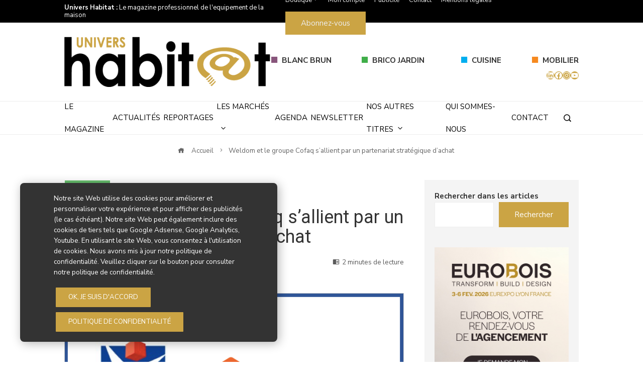

--- FILE ---
content_type: text/html; charset=UTF-8
request_url: https://www.univers-habitat.eu/brico-jardin/2023/07/13/weldom-et-le-groupe-cofaq-sallient-par-un-partenariat-strategique-dachat/
body_size: 36799
content:
<!DOCTYPE html>
<html lang="fr-FR">
    <head>
        <meta charset="UTF-8">
        <meta name="viewport" content="width=device-width, initial-scale=1">
        <link rel="profile" href="http://gmpg.org/xfn/11">
        <link rel="pingback" href="https://www.univers-habitat.eu/xmlrpc.php">

        <meta name='robots' content='index, follow, max-image-preview:large, max-snippet:-1, max-video-preview:-1' />
<script>window._wca = window._wca || [];</script>

	<!-- This site is optimized with the Yoast SEO plugin v26.7 - https://yoast.com/wordpress/plugins/seo/ -->
	<title>Weldom et le groupe Cofaq s&#039;allient par un partenariat stratégique d&#039;achat  - Univers Habitat</title>
	<link rel="canonical" href="https://www.univers-habitat.eu/brico-jardin/2023/07/13/weldom-et-le-groupe-cofaq-sallient-par-un-partenariat-strategique-dachat/" />
	<meta property="og:locale" content="fr_FR" />
	<meta property="og:type" content="article" />
	<meta property="og:title" content="Weldom et le groupe Cofaq s&#039;allient par un partenariat stratégique d&#039;achat  - Univers Habitat" />
	<meta property="og:description" content="Les deux acteurs référents du monde du bricolage, Weldom et le groupe Cofaq, unissent leurs forces pour renforcer la compétitivité de leurs enseignes grand public et leur ancrage territorial. Elles ont en effet [&hellip;]" />
	<meta property="og:url" content="https://www.univers-habitat.eu/brico-jardin/2023/07/13/weldom-et-le-groupe-cofaq-sallient-par-un-partenariat-strategique-dachat/" />
	<meta property="og:site_name" content="Univers Habitat" />
	<meta property="article:publisher" content="https://www.facebook.com/UniversH/" />
	<meta property="article:published_time" content="2023-07-13T13:56:30+00:00" />
	<meta property="article:modified_time" content="2023-08-02T15:10:49+00:00" />
	<meta property="og:image" content="https://www.univers-habitat.eu/wp-content/uploads/2023/06/cofaq-weldom-univershabitat.png" />
	<meta property="og:image:width" content="693" />
	<meta property="og:image:height" content="423" />
	<meta property="og:image:type" content="image/png" />
	<meta name="author" content="Emeric Gosset" />
	<meta name="twitter:card" content="summary_large_image" />
	<meta name="twitter:label1" content="Écrit par" />
	<meta name="twitter:data1" content="Emeric Gosset" />
	<meta name="twitter:label2" content="Durée de lecture estimée" />
	<meta name="twitter:data2" content="2 minutes" />
	<script type="application/ld+json" class="yoast-schema-graph">{"@context":"https://schema.org","@graph":[{"@type":"Article","@id":"https://www.univers-habitat.eu/brico-jardin/2023/07/13/weldom-et-le-groupe-cofaq-sallient-par-un-partenariat-strategique-dachat/#article","isPartOf":{"@id":"https://www.univers-habitat.eu/brico-jardin/2023/07/13/weldom-et-le-groupe-cofaq-sallient-par-un-partenariat-strategique-dachat/"},"author":{"name":"Emeric Gosset","@id":"https://www.univers-habitat.eu/#/schema/person/6c187af1a533cd95c0fd79f518577a23"},"headline":"Weldom et le groupe Cofaq s&rsquo;allient par un partenariat stratégique d&rsquo;achat ","datePublished":"2023-07-13T13:56:30+00:00","dateModified":"2023-08-02T15:10:49+00:00","mainEntityOfPage":{"@id":"https://www.univers-habitat.eu/brico-jardin/2023/07/13/weldom-et-le-groupe-cofaq-sallient-par-un-partenariat-strategique-dachat/"},"wordCount":324,"publisher":{"@id":"https://www.univers-habitat.eu/#organization"},"image":{"@id":"https://www.univers-habitat.eu/brico-jardin/2023/07/13/weldom-et-le-groupe-cofaq-sallient-par-un-partenariat-strategique-dachat/#primaryimage"},"thumbnailUrl":"https://www.univers-habitat.eu/wp-content/uploads/2023/06/cofaq-weldom-univershabitat.png","keywords":["actualités","bricolage","cofaq","partenariat","weldom"],"articleSection":["Brico Jardin"],"inLanguage":"fr-FR"},{"@type":"WebPage","@id":"https://www.univers-habitat.eu/brico-jardin/2023/07/13/weldom-et-le-groupe-cofaq-sallient-par-un-partenariat-strategique-dachat/","url":"https://www.univers-habitat.eu/brico-jardin/2023/07/13/weldom-et-le-groupe-cofaq-sallient-par-un-partenariat-strategique-dachat/","name":"Weldom et le groupe Cofaq s'allient par un partenariat stratégique d'achat  - Univers Habitat","isPartOf":{"@id":"https://www.univers-habitat.eu/#website"},"primaryImageOfPage":{"@id":"https://www.univers-habitat.eu/brico-jardin/2023/07/13/weldom-et-le-groupe-cofaq-sallient-par-un-partenariat-strategique-dachat/#primaryimage"},"image":{"@id":"https://www.univers-habitat.eu/brico-jardin/2023/07/13/weldom-et-le-groupe-cofaq-sallient-par-un-partenariat-strategique-dachat/#primaryimage"},"thumbnailUrl":"https://www.univers-habitat.eu/wp-content/uploads/2023/06/cofaq-weldom-univershabitat.png","datePublished":"2023-07-13T13:56:30+00:00","dateModified":"2023-08-02T15:10:49+00:00","breadcrumb":{"@id":"https://www.univers-habitat.eu/brico-jardin/2023/07/13/weldom-et-le-groupe-cofaq-sallient-par-un-partenariat-strategique-dachat/#breadcrumb"},"inLanguage":"fr-FR","potentialAction":[{"@type":"ReadAction","target":["https://www.univers-habitat.eu/brico-jardin/2023/07/13/weldom-et-le-groupe-cofaq-sallient-par-un-partenariat-strategique-dachat/"]}]},{"@type":"ImageObject","inLanguage":"fr-FR","@id":"https://www.univers-habitat.eu/brico-jardin/2023/07/13/weldom-et-le-groupe-cofaq-sallient-par-un-partenariat-strategique-dachat/#primaryimage","url":"https://www.univers-habitat.eu/wp-content/uploads/2023/06/cofaq-weldom-univershabitat.png","contentUrl":"https://www.univers-habitat.eu/wp-content/uploads/2023/06/cofaq-weldom-univershabitat.png","width":693,"height":423},{"@type":"BreadcrumbList","@id":"https://www.univers-habitat.eu/brico-jardin/2023/07/13/weldom-et-le-groupe-cofaq-sallient-par-un-partenariat-strategique-dachat/#breadcrumb","itemListElement":[{"@type":"ListItem","position":1,"name":"Accueil","item":"https://www.univers-habitat.eu/"},{"@type":"ListItem","position":2,"name":"Weldom et le groupe Cofaq s&rsquo;allient par un partenariat stratégique d&rsquo;achat "}]},{"@type":"WebSite","@id":"https://www.univers-habitat.eu/#website","url":"https://www.univers-habitat.eu/","name":"Univers Habitat","description":"Le magazine professionnel de l&#039;equipement de la maison","publisher":{"@id":"https://www.univers-habitat.eu/#organization"},"potentialAction":[{"@type":"SearchAction","target":{"@type":"EntryPoint","urlTemplate":"https://www.univers-habitat.eu/?s={search_term_string}"},"query-input":{"@type":"PropertyValueSpecification","valueRequired":true,"valueName":"search_term_string"}}],"inLanguage":"fr-FR"},{"@type":"Organization","@id":"https://www.univers-habitat.eu/#organization","name":"Univers Habitat","url":"https://www.univers-habitat.eu/","logo":{"@type":"ImageObject","inLanguage":"fr-FR","@id":"https://www.univers-habitat.eu/#/schema/logo/image/","url":"https://www.univers-habitat.eu/wp-content/uploads/2022/12/logo-uh.png","contentUrl":"https://www.univers-habitat.eu/wp-content/uploads/2022/12/logo-uh.png","width":508,"height":112,"caption":"Univers Habitat"},"image":{"@id":"https://www.univers-habitat.eu/#/schema/logo/image/"},"sameAs":["https://www.facebook.com/UniversH/","https://www.linkedin.com/company/univers-habitat-magazine/","https://www.instagram.com/univers_habitat_magazine","https://www.youtube.com/univershabitattv"]},{"@type":"Person","@id":"https://www.univers-habitat.eu/#/schema/person/6c187af1a533cd95c0fd79f518577a23","name":"Emeric Gosset","image":{"@type":"ImageObject","inLanguage":"fr-FR","@id":"https://www.univers-habitat.eu/#/schema/person/image/","url":"https://secure.gravatar.com/avatar/d706036bc3eb917b9a58fd2ba6903efa9967b440b381cf03f571064c026bde26?s=96&d=blank&r=g","contentUrl":"https://secure.gravatar.com/avatar/d706036bc3eb917b9a58fd2ba6903efa9967b440b381cf03f571064c026bde26?s=96&d=blank&r=g","caption":"Emeric Gosset"},"url":"https://www.univers-habitat.eu/author/emericgosset/"}]}</script>
	<!-- / Yoast SEO plugin. -->


<link rel='dns-prefetch' href='//stats.wp.com' />
<link rel='dns-prefetch' href='//fonts.googleapis.com' />
<link rel='preconnect' href='//c0.wp.com' />
<link rel="alternate" type="application/rss+xml" title="Univers Habitat &raquo; Flux" href="https://www.univers-habitat.eu/feed/" />
<link rel="alternate" type="application/rss+xml" title="Univers Habitat &raquo; Flux des commentaires" href="https://www.univers-habitat.eu/comments/feed/" />
<link rel="alternate" type="text/calendar" title="Univers Habitat &raquo; Flux iCal" href="https://www.univers-habitat.eu/agenda/?ical=1" />
<link rel="alternate" title="oEmbed (JSON)" type="application/json+oembed" href="https://www.univers-habitat.eu/wp-json/oembed/1.0/embed?url=https%3A%2F%2Fwww.univers-habitat.eu%2Fbrico-jardin%2F2023%2F07%2F13%2Fweldom-et-le-groupe-cofaq-sallient-par-un-partenariat-strategique-dachat%2F" />
<link rel="alternate" title="oEmbed (XML)" type="text/xml+oembed" href="https://www.univers-habitat.eu/wp-json/oembed/1.0/embed?url=https%3A%2F%2Fwww.univers-habitat.eu%2Fbrico-jardin%2F2023%2F07%2F13%2Fweldom-et-le-groupe-cofaq-sallient-par-un-partenariat-strategique-dachat%2F&#038;format=xml" />
		<!-- This site uses the Google Analytics by MonsterInsights plugin v9.11.1 - Using Analytics tracking - https://www.monsterinsights.com/ -->
							<script src="//www.googletagmanager.com/gtag/js?id=G-Z91LFP5KE9"  data-cfasync="false" data-wpfc-render="false" type="text/javascript" async></script>
			<script data-cfasync="false" data-wpfc-render="false" type="text/javascript">
				var mi_version = '9.11.1';
				var mi_track_user = true;
				var mi_no_track_reason = '';
								var MonsterInsightsDefaultLocations = {"page_location":"https:\/\/www.univers-habitat.eu\/brico-jardin\/2023\/07\/13\/weldom-et-le-groupe-cofaq-sallient-par-un-partenariat-strategique-dachat\/"};
								if ( typeof MonsterInsightsPrivacyGuardFilter === 'function' ) {
					var MonsterInsightsLocations = (typeof MonsterInsightsExcludeQuery === 'object') ? MonsterInsightsPrivacyGuardFilter( MonsterInsightsExcludeQuery ) : MonsterInsightsPrivacyGuardFilter( MonsterInsightsDefaultLocations );
				} else {
					var MonsterInsightsLocations = (typeof MonsterInsightsExcludeQuery === 'object') ? MonsterInsightsExcludeQuery : MonsterInsightsDefaultLocations;
				}

								var disableStrs = [
										'ga-disable-G-Z91LFP5KE9',
									];

				/* Function to detect opted out users */
				function __gtagTrackerIsOptedOut() {
					for (var index = 0; index < disableStrs.length; index++) {
						if (document.cookie.indexOf(disableStrs[index] + '=true') > -1) {
							return true;
						}
					}

					return false;
				}

				/* Disable tracking if the opt-out cookie exists. */
				if (__gtagTrackerIsOptedOut()) {
					for (var index = 0; index < disableStrs.length; index++) {
						window[disableStrs[index]] = true;
					}
				}

				/* Opt-out function */
				function __gtagTrackerOptout() {
					for (var index = 0; index < disableStrs.length; index++) {
						document.cookie = disableStrs[index] + '=true; expires=Thu, 31 Dec 2099 23:59:59 UTC; path=/';
						window[disableStrs[index]] = true;
					}
				}

				if ('undefined' === typeof gaOptout) {
					function gaOptout() {
						__gtagTrackerOptout();
					}
				}
								window.dataLayer = window.dataLayer || [];

				window.MonsterInsightsDualTracker = {
					helpers: {},
					trackers: {},
				};
				if (mi_track_user) {
					function __gtagDataLayer() {
						dataLayer.push(arguments);
					}

					function __gtagTracker(type, name, parameters) {
						if (!parameters) {
							parameters = {};
						}

						if (parameters.send_to) {
							__gtagDataLayer.apply(null, arguments);
							return;
						}

						if (type === 'event') {
														parameters.send_to = monsterinsights_frontend.v4_id;
							var hookName = name;
							if (typeof parameters['event_category'] !== 'undefined') {
								hookName = parameters['event_category'] + ':' + name;
							}

							if (typeof MonsterInsightsDualTracker.trackers[hookName] !== 'undefined') {
								MonsterInsightsDualTracker.trackers[hookName](parameters);
							} else {
								__gtagDataLayer('event', name, parameters);
							}
							
						} else {
							__gtagDataLayer.apply(null, arguments);
						}
					}

					__gtagTracker('js', new Date());
					__gtagTracker('set', {
						'developer_id.dZGIzZG': true,
											});
					if ( MonsterInsightsLocations.page_location ) {
						__gtagTracker('set', MonsterInsightsLocations);
					}
										__gtagTracker('config', 'G-Z91LFP5KE9', {"forceSSL":"true","link_attribution":"true"} );
										window.gtag = __gtagTracker;										(function () {
						/* https://developers.google.com/analytics/devguides/collection/analyticsjs/ */
						/* ga and __gaTracker compatibility shim. */
						var noopfn = function () {
							return null;
						};
						var newtracker = function () {
							return new Tracker();
						};
						var Tracker = function () {
							return null;
						};
						var p = Tracker.prototype;
						p.get = noopfn;
						p.set = noopfn;
						p.send = function () {
							var args = Array.prototype.slice.call(arguments);
							args.unshift('send');
							__gaTracker.apply(null, args);
						};
						var __gaTracker = function () {
							var len = arguments.length;
							if (len === 0) {
								return;
							}
							var f = arguments[len - 1];
							if (typeof f !== 'object' || f === null || typeof f.hitCallback !== 'function') {
								if ('send' === arguments[0]) {
									var hitConverted, hitObject = false, action;
									if ('event' === arguments[1]) {
										if ('undefined' !== typeof arguments[3]) {
											hitObject = {
												'eventAction': arguments[3],
												'eventCategory': arguments[2],
												'eventLabel': arguments[4],
												'value': arguments[5] ? arguments[5] : 1,
											}
										}
									}
									if ('pageview' === arguments[1]) {
										if ('undefined' !== typeof arguments[2]) {
											hitObject = {
												'eventAction': 'page_view',
												'page_path': arguments[2],
											}
										}
									}
									if (typeof arguments[2] === 'object') {
										hitObject = arguments[2];
									}
									if (typeof arguments[5] === 'object') {
										Object.assign(hitObject, arguments[5]);
									}
									if ('undefined' !== typeof arguments[1].hitType) {
										hitObject = arguments[1];
										if ('pageview' === hitObject.hitType) {
											hitObject.eventAction = 'page_view';
										}
									}
									if (hitObject) {
										action = 'timing' === arguments[1].hitType ? 'timing_complete' : hitObject.eventAction;
										hitConverted = mapArgs(hitObject);
										__gtagTracker('event', action, hitConverted);
									}
								}
								return;
							}

							function mapArgs(args) {
								var arg, hit = {};
								var gaMap = {
									'eventCategory': 'event_category',
									'eventAction': 'event_action',
									'eventLabel': 'event_label',
									'eventValue': 'event_value',
									'nonInteraction': 'non_interaction',
									'timingCategory': 'event_category',
									'timingVar': 'name',
									'timingValue': 'value',
									'timingLabel': 'event_label',
									'page': 'page_path',
									'location': 'page_location',
									'title': 'page_title',
									'referrer' : 'page_referrer',
								};
								for (arg in args) {
																		if (!(!args.hasOwnProperty(arg) || !gaMap.hasOwnProperty(arg))) {
										hit[gaMap[arg]] = args[arg];
									} else {
										hit[arg] = args[arg];
									}
								}
								return hit;
							}

							try {
								f.hitCallback();
							} catch (ex) {
							}
						};
						__gaTracker.create = newtracker;
						__gaTracker.getByName = newtracker;
						__gaTracker.getAll = function () {
							return [];
						};
						__gaTracker.remove = noopfn;
						__gaTracker.loaded = true;
						window['__gaTracker'] = __gaTracker;
					})();
									} else {
										console.log("");
					(function () {
						function __gtagTracker() {
							return null;
						}

						window['__gtagTracker'] = __gtagTracker;
						window['gtag'] = __gtagTracker;
					})();
									}
			</script>
							<!-- / Google Analytics by MonsterInsights -->
		<style id='wp-img-auto-sizes-contain-inline-css' type='text/css'>
img:is([sizes=auto i],[sizes^="auto," i]){contain-intrinsic-size:3000px 1500px}
/*# sourceURL=wp-img-auto-sizes-contain-inline-css */
</style>
<link rel='stylesheet' id='dashicons-css' href='https://c0.wp.com/c/6.9/wp-includes/css/dashicons.min.css' type='text/css' media='all' />
<link rel='stylesheet' id='post-views-counter-frontend-css' href='https://www.univers-habitat.eu/wp-content/plugins/post-views-counter/css/frontend.css?ver=1.7.0' type='text/css' media='all' />
<link rel='stylesheet' id='wpgs-styles1-css' href='https://www.univers-habitat.eu/wp-content/plugins/gspeech/includes/css/gspeech.css?ver=3.19.2' type='text/css' media='all' />
<link rel='stylesheet' id='wpgs-styles2-css' href='https://www.univers-habitat.eu/wp-content/plugins/gspeech/includes/css/the-tooltip.css?ver=3.19.2' type='text/css' media='all' />
<link rel='stylesheet' id='menu-icons-extra-css' href='https://www.univers-habitat.eu/wp-content/themes/viral-pro/inc/assets/menu-icons/css/extra.min.css?ver=0.10.2' type='text/css' media='all' />
<style id='wp-emoji-styles-inline-css' type='text/css'>

	img.wp-smiley, img.emoji {
		display: inline !important;
		border: none !important;
		box-shadow: none !important;
		height: 1em !important;
		width: 1em !important;
		margin: 0 0.07em !important;
		vertical-align: -0.1em !important;
		background: none !important;
		padding: 0 !important;
	}
/*# sourceURL=wp-emoji-styles-inline-css */
</style>
<link rel='stylesheet' id='wp-block-library-css' href='https://c0.wp.com/c/6.9/wp-includes/css/dist/block-library/style.min.css' type='text/css' media='all' />
<style id='wp-block-library-theme-inline-css' type='text/css'>
.wp-block-audio :where(figcaption){color:#555;font-size:13px;text-align:center}.is-dark-theme .wp-block-audio :where(figcaption){color:#ffffffa6}.wp-block-audio{margin:0 0 1em}.wp-block-code{border:1px solid #ccc;border-radius:4px;font-family:Menlo,Consolas,monaco,monospace;padding:.8em 1em}.wp-block-embed :where(figcaption){color:#555;font-size:13px;text-align:center}.is-dark-theme .wp-block-embed :where(figcaption){color:#ffffffa6}.wp-block-embed{margin:0 0 1em}.blocks-gallery-caption{color:#555;font-size:13px;text-align:center}.is-dark-theme .blocks-gallery-caption{color:#ffffffa6}:root :where(.wp-block-image figcaption){color:#555;font-size:13px;text-align:center}.is-dark-theme :root :where(.wp-block-image figcaption){color:#ffffffa6}.wp-block-image{margin:0 0 1em}.wp-block-pullquote{border-bottom:4px solid;border-top:4px solid;color:currentColor;margin-bottom:1.75em}.wp-block-pullquote :where(cite),.wp-block-pullquote :where(footer),.wp-block-pullquote__citation{color:currentColor;font-size:.8125em;font-style:normal;text-transform:uppercase}.wp-block-quote{border-left:.25em solid;margin:0 0 1.75em;padding-left:1em}.wp-block-quote cite,.wp-block-quote footer{color:currentColor;font-size:.8125em;font-style:normal;position:relative}.wp-block-quote:where(.has-text-align-right){border-left:none;border-right:.25em solid;padding-left:0;padding-right:1em}.wp-block-quote:where(.has-text-align-center){border:none;padding-left:0}.wp-block-quote.is-large,.wp-block-quote.is-style-large,.wp-block-quote:where(.is-style-plain){border:none}.wp-block-search .wp-block-search__label{font-weight:700}.wp-block-search__button{border:1px solid #ccc;padding:.375em .625em}:where(.wp-block-group.has-background){padding:1.25em 2.375em}.wp-block-separator.has-css-opacity{opacity:.4}.wp-block-separator{border:none;border-bottom:2px solid;margin-left:auto;margin-right:auto}.wp-block-separator.has-alpha-channel-opacity{opacity:1}.wp-block-separator:not(.is-style-wide):not(.is-style-dots){width:100px}.wp-block-separator.has-background:not(.is-style-dots){border-bottom:none;height:1px}.wp-block-separator.has-background:not(.is-style-wide):not(.is-style-dots){height:2px}.wp-block-table{margin:0 0 1em}.wp-block-table td,.wp-block-table th{word-break:normal}.wp-block-table :where(figcaption){color:#555;font-size:13px;text-align:center}.is-dark-theme .wp-block-table :where(figcaption){color:#ffffffa6}.wp-block-video :where(figcaption){color:#555;font-size:13px;text-align:center}.is-dark-theme .wp-block-video :where(figcaption){color:#ffffffa6}.wp-block-video{margin:0 0 1em}:root :where(.wp-block-template-part.has-background){margin-bottom:0;margin-top:0;padding:1.25em 2.375em}
/*# sourceURL=/wp-includes/css/dist/block-library/theme.min.css */
</style>
<style id='classic-theme-styles-inline-css' type='text/css'>
/*! This file is auto-generated */
.wp-block-button__link{color:#fff;background-color:#32373c;border-radius:9999px;box-shadow:none;text-decoration:none;padding:calc(.667em + 2px) calc(1.333em + 2px);font-size:1.125em}.wp-block-file__button{background:#32373c;color:#fff;text-decoration:none}
/*# sourceURL=/wp-includes/css/classic-themes.min.css */
</style>
<link rel='stylesheet' id='mediaelement-css' href='https://c0.wp.com/c/6.9/wp-includes/js/mediaelement/mediaelementplayer-legacy.min.css' type='text/css' media='all' />
<link rel='stylesheet' id='wp-mediaelement-css' href='https://c0.wp.com/c/6.9/wp-includes/js/mediaelement/wp-mediaelement.min.css' type='text/css' media='all' />
<style id='jetpack-sharing-buttons-style-inline-css' type='text/css'>
.jetpack-sharing-buttons__services-list{display:flex;flex-direction:row;flex-wrap:wrap;gap:0;list-style-type:none;margin:5px;padding:0}.jetpack-sharing-buttons__services-list.has-small-icon-size{font-size:12px}.jetpack-sharing-buttons__services-list.has-normal-icon-size{font-size:16px}.jetpack-sharing-buttons__services-list.has-large-icon-size{font-size:24px}.jetpack-sharing-buttons__services-list.has-huge-icon-size{font-size:36px}@media print{.jetpack-sharing-buttons__services-list{display:none!important}}.editor-styles-wrapper .wp-block-jetpack-sharing-buttons{gap:0;padding-inline-start:0}ul.jetpack-sharing-buttons__services-list.has-background{padding:1.25em 2.375em}
/*# sourceURL=https://www.univers-habitat.eu/wp-content/plugins/jetpack/_inc/blocks/sharing-buttons/view.css */
</style>
<style id='global-styles-inline-css' type='text/css'>
:root{--wp--preset--aspect-ratio--square: 1;--wp--preset--aspect-ratio--4-3: 4/3;--wp--preset--aspect-ratio--3-4: 3/4;--wp--preset--aspect-ratio--3-2: 3/2;--wp--preset--aspect-ratio--2-3: 2/3;--wp--preset--aspect-ratio--16-9: 16/9;--wp--preset--aspect-ratio--9-16: 9/16;--wp--preset--color--black: #000000;--wp--preset--color--cyan-bluish-gray: #abb8c3;--wp--preset--color--white: #ffffff;--wp--preset--color--pale-pink: #f78da7;--wp--preset--color--vivid-red: #cf2e2e;--wp--preset--color--luminous-vivid-orange: #ff6900;--wp--preset--color--luminous-vivid-amber: #fcb900;--wp--preset--color--light-green-cyan: #7bdcb5;--wp--preset--color--vivid-green-cyan: #00d084;--wp--preset--color--pale-cyan-blue: #8ed1fc;--wp--preset--color--vivid-cyan-blue: #0693e3;--wp--preset--color--vivid-purple: #9b51e0;--wp--preset--gradient--vivid-cyan-blue-to-vivid-purple: linear-gradient(135deg,rgb(6,147,227) 0%,rgb(155,81,224) 100%);--wp--preset--gradient--light-green-cyan-to-vivid-green-cyan: linear-gradient(135deg,rgb(122,220,180) 0%,rgb(0,208,130) 100%);--wp--preset--gradient--luminous-vivid-amber-to-luminous-vivid-orange: linear-gradient(135deg,rgb(252,185,0) 0%,rgb(255,105,0) 100%);--wp--preset--gradient--luminous-vivid-orange-to-vivid-red: linear-gradient(135deg,rgb(255,105,0) 0%,rgb(207,46,46) 100%);--wp--preset--gradient--very-light-gray-to-cyan-bluish-gray: linear-gradient(135deg,rgb(238,238,238) 0%,rgb(169,184,195) 100%);--wp--preset--gradient--cool-to-warm-spectrum: linear-gradient(135deg,rgb(74,234,220) 0%,rgb(151,120,209) 20%,rgb(207,42,186) 40%,rgb(238,44,130) 60%,rgb(251,105,98) 80%,rgb(254,248,76) 100%);--wp--preset--gradient--blush-light-purple: linear-gradient(135deg,rgb(255,206,236) 0%,rgb(152,150,240) 100%);--wp--preset--gradient--blush-bordeaux: linear-gradient(135deg,rgb(254,205,165) 0%,rgb(254,45,45) 50%,rgb(107,0,62) 100%);--wp--preset--gradient--luminous-dusk: linear-gradient(135deg,rgb(255,203,112) 0%,rgb(199,81,192) 50%,rgb(65,88,208) 100%);--wp--preset--gradient--pale-ocean: linear-gradient(135deg,rgb(255,245,203) 0%,rgb(182,227,212) 50%,rgb(51,167,181) 100%);--wp--preset--gradient--electric-grass: linear-gradient(135deg,rgb(202,248,128) 0%,rgb(113,206,126) 100%);--wp--preset--gradient--midnight: linear-gradient(135deg,rgb(2,3,129) 0%,rgb(40,116,252) 100%);--wp--preset--font-size--small: 13px;--wp--preset--font-size--medium: 20px;--wp--preset--font-size--large: 36px;--wp--preset--font-size--x-large: 42px;--wp--preset--spacing--20: 0.44rem;--wp--preset--spacing--30: 0.67rem;--wp--preset--spacing--40: 1rem;--wp--preset--spacing--50: 1.5rem;--wp--preset--spacing--60: 2.25rem;--wp--preset--spacing--70: 3.38rem;--wp--preset--spacing--80: 5.06rem;--wp--preset--shadow--natural: 6px 6px 9px rgba(0, 0, 0, 0.2);--wp--preset--shadow--deep: 12px 12px 50px rgba(0, 0, 0, 0.4);--wp--preset--shadow--sharp: 6px 6px 0px rgba(0, 0, 0, 0.2);--wp--preset--shadow--outlined: 6px 6px 0px -3px rgb(255, 255, 255), 6px 6px rgb(0, 0, 0);--wp--preset--shadow--crisp: 6px 6px 0px rgb(0, 0, 0);}:where(.is-layout-flex){gap: 0.5em;}:where(.is-layout-grid){gap: 0.5em;}body .is-layout-flex{display: flex;}.is-layout-flex{flex-wrap: wrap;align-items: center;}.is-layout-flex > :is(*, div){margin: 0;}body .is-layout-grid{display: grid;}.is-layout-grid > :is(*, div){margin: 0;}:where(.wp-block-columns.is-layout-flex){gap: 2em;}:where(.wp-block-columns.is-layout-grid){gap: 2em;}:where(.wp-block-post-template.is-layout-flex){gap: 1.25em;}:where(.wp-block-post-template.is-layout-grid){gap: 1.25em;}.has-black-color{color: var(--wp--preset--color--black) !important;}.has-cyan-bluish-gray-color{color: var(--wp--preset--color--cyan-bluish-gray) !important;}.has-white-color{color: var(--wp--preset--color--white) !important;}.has-pale-pink-color{color: var(--wp--preset--color--pale-pink) !important;}.has-vivid-red-color{color: var(--wp--preset--color--vivid-red) !important;}.has-luminous-vivid-orange-color{color: var(--wp--preset--color--luminous-vivid-orange) !important;}.has-luminous-vivid-amber-color{color: var(--wp--preset--color--luminous-vivid-amber) !important;}.has-light-green-cyan-color{color: var(--wp--preset--color--light-green-cyan) !important;}.has-vivid-green-cyan-color{color: var(--wp--preset--color--vivid-green-cyan) !important;}.has-pale-cyan-blue-color{color: var(--wp--preset--color--pale-cyan-blue) !important;}.has-vivid-cyan-blue-color{color: var(--wp--preset--color--vivid-cyan-blue) !important;}.has-vivid-purple-color{color: var(--wp--preset--color--vivid-purple) !important;}.has-black-background-color{background-color: var(--wp--preset--color--black) !important;}.has-cyan-bluish-gray-background-color{background-color: var(--wp--preset--color--cyan-bluish-gray) !important;}.has-white-background-color{background-color: var(--wp--preset--color--white) !important;}.has-pale-pink-background-color{background-color: var(--wp--preset--color--pale-pink) !important;}.has-vivid-red-background-color{background-color: var(--wp--preset--color--vivid-red) !important;}.has-luminous-vivid-orange-background-color{background-color: var(--wp--preset--color--luminous-vivid-orange) !important;}.has-luminous-vivid-amber-background-color{background-color: var(--wp--preset--color--luminous-vivid-amber) !important;}.has-light-green-cyan-background-color{background-color: var(--wp--preset--color--light-green-cyan) !important;}.has-vivid-green-cyan-background-color{background-color: var(--wp--preset--color--vivid-green-cyan) !important;}.has-pale-cyan-blue-background-color{background-color: var(--wp--preset--color--pale-cyan-blue) !important;}.has-vivid-cyan-blue-background-color{background-color: var(--wp--preset--color--vivid-cyan-blue) !important;}.has-vivid-purple-background-color{background-color: var(--wp--preset--color--vivid-purple) !important;}.has-black-border-color{border-color: var(--wp--preset--color--black) !important;}.has-cyan-bluish-gray-border-color{border-color: var(--wp--preset--color--cyan-bluish-gray) !important;}.has-white-border-color{border-color: var(--wp--preset--color--white) !important;}.has-pale-pink-border-color{border-color: var(--wp--preset--color--pale-pink) !important;}.has-vivid-red-border-color{border-color: var(--wp--preset--color--vivid-red) !important;}.has-luminous-vivid-orange-border-color{border-color: var(--wp--preset--color--luminous-vivid-orange) !important;}.has-luminous-vivid-amber-border-color{border-color: var(--wp--preset--color--luminous-vivid-amber) !important;}.has-light-green-cyan-border-color{border-color: var(--wp--preset--color--light-green-cyan) !important;}.has-vivid-green-cyan-border-color{border-color: var(--wp--preset--color--vivid-green-cyan) !important;}.has-pale-cyan-blue-border-color{border-color: var(--wp--preset--color--pale-cyan-blue) !important;}.has-vivid-cyan-blue-border-color{border-color: var(--wp--preset--color--vivid-cyan-blue) !important;}.has-vivid-purple-border-color{border-color: var(--wp--preset--color--vivid-purple) !important;}.has-vivid-cyan-blue-to-vivid-purple-gradient-background{background: var(--wp--preset--gradient--vivid-cyan-blue-to-vivid-purple) !important;}.has-light-green-cyan-to-vivid-green-cyan-gradient-background{background: var(--wp--preset--gradient--light-green-cyan-to-vivid-green-cyan) !important;}.has-luminous-vivid-amber-to-luminous-vivid-orange-gradient-background{background: var(--wp--preset--gradient--luminous-vivid-amber-to-luminous-vivid-orange) !important;}.has-luminous-vivid-orange-to-vivid-red-gradient-background{background: var(--wp--preset--gradient--luminous-vivid-orange-to-vivid-red) !important;}.has-very-light-gray-to-cyan-bluish-gray-gradient-background{background: var(--wp--preset--gradient--very-light-gray-to-cyan-bluish-gray) !important;}.has-cool-to-warm-spectrum-gradient-background{background: var(--wp--preset--gradient--cool-to-warm-spectrum) !important;}.has-blush-light-purple-gradient-background{background: var(--wp--preset--gradient--blush-light-purple) !important;}.has-blush-bordeaux-gradient-background{background: var(--wp--preset--gradient--blush-bordeaux) !important;}.has-luminous-dusk-gradient-background{background: var(--wp--preset--gradient--luminous-dusk) !important;}.has-pale-ocean-gradient-background{background: var(--wp--preset--gradient--pale-ocean) !important;}.has-electric-grass-gradient-background{background: var(--wp--preset--gradient--electric-grass) !important;}.has-midnight-gradient-background{background: var(--wp--preset--gradient--midnight) !important;}.has-small-font-size{font-size: var(--wp--preset--font-size--small) !important;}.has-medium-font-size{font-size: var(--wp--preset--font-size--medium) !important;}.has-large-font-size{font-size: var(--wp--preset--font-size--large) !important;}.has-x-large-font-size{font-size: var(--wp--preset--font-size--x-large) !important;}
:where(.wp-block-post-template.is-layout-flex){gap: 1.25em;}:where(.wp-block-post-template.is-layout-grid){gap: 1.25em;}
:where(.wp-block-term-template.is-layout-flex){gap: 1.25em;}:where(.wp-block-term-template.is-layout-grid){gap: 1.25em;}
:where(.wp-block-columns.is-layout-flex){gap: 2em;}:where(.wp-block-columns.is-layout-grid){gap: 2em;}
:root :where(.wp-block-pullquote){font-size: 1.5em;line-height: 1.6;}
/*# sourceURL=global-styles-inline-css */
</style>
<link rel='stylesheet' id='jcdweb-user-listing-style-css' href='https://www.univers-habitat.eu/wp-content/plugins/jcdweb-user-listing/styles.css?ver=6.9' type='text/css' media='all' />
<link rel='stylesheet' id='woocommerce-layout-css' href='https://c0.wp.com/p/woocommerce/10.4.3/assets/css/woocommerce-layout.css' type='text/css' media='all' />
<style id='woocommerce-layout-inline-css' type='text/css'>

	.infinite-scroll .woocommerce-pagination {
		display: none;
	}
/*# sourceURL=woocommerce-layout-inline-css */
</style>
<link rel='stylesheet' id='woocommerce-smallscreen-css' href='https://c0.wp.com/p/woocommerce/10.4.3/assets/css/woocommerce-smallscreen.css' type='text/css' media='only screen and (max-width: 768px)' />
<link rel='stylesheet' id='woocommerce-general-css' href='https://c0.wp.com/p/woocommerce/10.4.3/assets/css/woocommerce.css' type='text/css' media='all' />
<style id='woocommerce-inline-inline-css' type='text/css'>
.woocommerce form .form-row .required { visibility: visible; }
/*# sourceURL=woocommerce-inline-inline-css */
</style>
<link rel='stylesheet' id='tribe-events-v2-single-skeleton-css' href='https://www.univers-habitat.eu/wp-content/plugins/the-events-calendar/build/css/tribe-events-single-skeleton.css?ver=6.15.14' type='text/css' media='all' />
<link rel='stylesheet' id='tribe-events-v2-single-skeleton-full-css' href='https://www.univers-habitat.eu/wp-content/plugins/the-events-calendar/build/css/tribe-events-single-full.css?ver=6.15.14' type='text/css' media='all' />
<link rel='stylesheet' id='tec-events-elementor-widgets-base-styles-css' href='https://www.univers-habitat.eu/wp-content/plugins/the-events-calendar/build/css/integrations/plugins/elementor/widgets/widget-base.css?ver=6.15.14' type='text/css' media='all' />
<link rel='stylesheet' id='parent-style-css' href='https://www.univers-habitat.eu/wp-content/themes/viral-pro/style.css?ver=6.9' type='text/css' media='all' />
<link rel='stylesheet' id='viral-pro-style-css' href='https://www.univers-habitat.eu/wp-content/themes/viral-pro-child/style.css?ver=6.9' type='text/css' media='all' />
<style id='viral-pro-style-inline-css' type='text/css'>
.ht-container{max-width:1170px}body.ht-boxed #ht-page{max-width:1330px}body.ht-fluid .ht-container{max-width:80%}#primary{width:66%}#secondary{width:30%}.ht-boxed .ht-fullwidth-container,.ht-boxed .vl-fwcarousel-block{margin-left:-80px !important;margin-right:-80px !important}#ht-preloader-wrap,#preloader-15.loading .finger-item i,#preloader-15.loading .finger-item span:before,#preloader-15.loading .finger-item span:after,#preloader-15.loading .last-finger-item i:after{background:#FFFFFF}#preloader-2 .object,#preloader-3 .object,#preloader-4 .object,#preloader-5 .object,#preloader-6 .object,#preloader-7 .object,#preloader-10 .object,#preloader-11 .object,#preloader-12 .object,#preloader-13 .object,#preloader-14 .object,#preloader-15.loading .finger-item,#preloader-15.loading .last-finger-item,#preloader-15.loading .last-finger-item i,.pacman>div:nth-child(3),.pacman>div:nth-child(4),.pacman>div:nth-child(5),.pacman>div:nth-child(6){background:#000000}#preloader-8 .object,#preloader-9 .object,.pacman>div:first-of-type,.pacman>div:nth-child(2){border-color:#000000}#preloader-1 .object{border-left-color:#000000;border-right-color:#000000}html,body,button,input,select,textarea{font-family:'Nunito Sans',serif;font-weight:400;font-style:normal;text-transform:none;text-decoration:none;font-size:15px;line-height:1.6;;color:#333333}.ht-menu > ul > li > a,a.ht-header-bttn{font-family:'Nunito Sans',serif;font-weight:400;font-style:normal;text-transform:none;text-decoration:none;font-size:15px;line-height:3}.ht-site-title-tagline .ht-site-title{font-family:'Default',serif;font-weight:700;font-style:normal;text-transform:uppercase;text-decoration:none;font-size:32px;line-height:1.2;;color:#333333}.ht-site-title-tagline .ht-site-description{font-family:'Default',serif;font-weight:400;font-style:normal;text-transform:none;text-decoration:none;font-size:16px;line-height:1.2;;color:#333333}.ht-main-title,.single-post .entry-title{font-family:'Roboto',serif;font-weight:400;font-style:normal;text-transform:none;text-decoration:none;font-size:40px;line-height:1.3;;color:#333333}h3.vl-post-title{font-family:'Roboto',serif;font-weight:500;font-style:normal;text-transform:capitalize;text-decoration:none;font-size:16px;line-height:1.3}.vl-block-title span.vl-title,.vp-block-title span.vl-title{font-family:'Roboto',serif;font-weight:700;font-style:normal;text-transform:uppercase;text-decoration:none;font-size:20px;line-height:1.1}.widget-title{font-family:'Roboto',serif;font-weight:700;font-style:normal;text-transform:uppercase;text-decoration:none;font-size:18px;line-height:1.3}h1,h2,h3,h4,h5,h6,.ht-site-title{font-family:'Roboto',serif;font-weight:400;font-style:normal;text-transform:none;text-decoration:none;line-height:1.3}h1,.ht-site-title{font-size:38px}h2{font-size:34px}h3{font-size:30px}h4{font-size:26px}h5{font-size:22px}h6{font-size:18px}.ht-main-navigation,.menu-item-megamenu .widget-title,.menu-item-megamenu .vl-block-title span.vl-title{font-size:15px;font-family:Nunito Sans}.single-ht-megamenu .ht-main-content{font-family:Nunito Sans}.vp-block-filter{line-height:1}.ht-main-content h1,.ht-main-content h2,.ht-main-content h3,.ht-main-content h4,.ht-main-content h5,.ht-main-content h6{color:#000000}.ht-main-content{color:#333333}a{color:#333333}a:hover,.woocommerce .woocommerce-breadcrumb a:hover,.breadcrumb-trail a:hover{color:#cba444}.ht-sidebar-style1 .ht-site-wrapper .widget-area ul ul,.ht-sidebar-style1 .ht-site-wrapper .widget-area li{border-color:rgba(51,51,51,0.05)}.ht-sidebar-style2 .ht-site-wrapper .widget,.ht-sidebar-style2 .ht-site-wrapper .widget-title,.ht-sidebar-style3 .ht-site-wrapper .widget,.ht-sidebar-style5 .ht-site-wrapper .widget,.ht-sidebar-style7 .ht-site-wrapper .widget,.ht-sidebar-style7 .ht-site-wrapper .widget-title,.comment-list .sp-comment-content,.post-navigation,.post-navigation .nav-next,.ht-social-share{border-color:rgba(51,51,51,0.1)}.ht-sidebar-style5 .ht-site-wrapper .widget-title:before,.ht-sidebar-style5 .ht-site-wrapper .widget-title:after{background-color:rgba(51,51,51,0.1)}.single-entry-tags a,.widget-area .tagcloud a{border-color:#333333}.ht-sidebar-style3 .ht-site-wrapper .widget{background:rgba(51,51,51,0.05)}.ht-main-content .widget-title{color:#000000}.ht-sidebar-style1 .ht-site-wrapper .widget-title:after,.ht-sidebar-style3 .ht-site-wrapper .widget-title:after,.ht-sidebar-style6 .ht-site-wrapper .widget-title:after,.ht-sidebar-style7 .ht-site-wrapper .widget:before{background-color:#000000}.ht-ticker-section{background-color:#FFFFFF}.ht-ticker-section .ht-section-wrap{padding-top:20px;padding-bottom:20px;color:#333333}.ht-ticker-section h1,.ht-ticker-section h2,.ht-ticker-section h3,.ht-ticker-section h4,.ht-ticker-section h5,.ht-ticker-section h6{color:#333333}.ht-ticker-section.ht-overwrite-color .vl-block-title span.vl-title{color:#333333}.ht-block-title-style2 .ht-ticker-section.ht-overwrite-color .vl-block-title:after,.ht-block-title-style5 .ht-ticker-section.ht-overwrite-color .vl-block-title span.vl-title:before,.ht-block-title-style7 .ht-ticker-section.ht-overwrite-color .vl-block-title span.vl-title,.ht-block-title-style8 .ht-ticker-section.ht-overwrite-color .vl-block-title span.vl-title,.ht-block-title-style9 .ht-ticker-section.ht-overwrite-color .vl-block-title span.vl-title,.ht-block-title-style9 .ht-ticker-section.ht-overwrite-color .vl-block-title span.vl-title:before,.ht-block-title-style10 .ht-ticker-section.ht-overwrite-color .vl-block-title,.ht-block-title-style11 .ht-ticker-section.ht-overwrite-color .vl-block-title span.vl-title,.ht-block-title-style12 .ht-ticker-section.ht-overwrite-color .vl-block-title{background-color:#0078af}.ht-block-title-style8 .ht-ticker-section.ht-overwrite-color .vl-block-title,.ht-block-title-style9 .ht-ticker-section.ht-overwrite-color .vl-block-title,.ht-block-title-style11 .ht-ticker-section.ht-overwrite-color .vl-block-title{border-color:#0078af}.ht-block-title-style10 .ht-ticker-section.ht-overwrite-color .vl-block-title:before{border-color:#0078af #0078af transparent transparent}.ht-block-title-style2 .ht-ticker-section.ht-overwrite-color .vl-block-title,.ht-block-title-style3 .ht-ticker-section.ht-overwrite-color .vl-block-title,.ht-block-title-style5 .ht-ticker-section.ht-overwrite-color .vl-block-title{border-color:#0078af}.ht-block-title-style4 .ht-ticker-section.ht-overwrite-color .vl-block-title:after,.ht-block-title-style6 .ht-ticker-section.ht-overwrite-color .vl-block-title:before,.ht-block-title-style6 .ht-ticker-section.ht-overwrite-color .vl-block-title:after,.ht-block-title-style7 .ht-ticker-section.ht-overwrite-color .vl-block-title:after{background-color:#0078af}.ht-ticker-section .ht-section-seperator.top-section-seperator{height:60px}.ht-ticker-section .ht-section-seperator.bottom-section-seperator{height:60px}.ht-fwnews1-section{background-color:#FFFFFF}.ht-fwnews1-section .ht-section-wrap{padding-top:20px;padding-bottom:20px;margin-top:50px;margin-bottom:50px;color:#333333}.ht-fwnews1-section h1,.ht-fwnews1-section h2,.ht-fwnews1-section h3,.ht-fwnews1-section h4,.ht-fwnews1-section h5,.ht-fwnews1-section h6{color:#333333}.ht-fwnews1-section a{color:#cba444}.ht-fwnews1-section.ht-overwrite-color .vl-block-title span.vl-title{color:#333333}.ht-block-title-style2 .ht-fwnews1-section.ht-overwrite-color .vl-block-title:after,.ht-block-title-style5 .ht-fwnews1-section.ht-overwrite-color .vl-block-title span.vl-title:before,.ht-block-title-style7 .ht-fwnews1-section.ht-overwrite-color .vl-block-title span.vl-title,.ht-block-title-style8 .ht-fwnews1-section.ht-overwrite-color .vl-block-title span.vl-title,.ht-block-title-style9 .ht-fwnews1-section.ht-overwrite-color .vl-block-title span.vl-title,.ht-block-title-style9 .ht-fwnews1-section.ht-overwrite-color .vl-block-title span.vl-title:before,.ht-block-title-style10 .ht-fwnews1-section.ht-overwrite-color .vl-block-title,.ht-block-title-style11 .ht-fwnews1-section.ht-overwrite-color .vl-block-title span.vl-title,.ht-block-title-style12 .ht-fwnews1-section.ht-overwrite-color .vl-block-title{background-color:#ffffff}.ht-block-title-style8 .ht-fwnews1-section.ht-overwrite-color .vl-block-title,.ht-block-title-style9 .ht-fwnews1-section.ht-overwrite-color .vl-block-title,.ht-block-title-style11 .ht-fwnews1-section.ht-overwrite-color .vl-block-title{border-color:#ffffff}.ht-block-title-style10 .ht-fwnews1-section.ht-overwrite-color .vl-block-title:before{border-color:#ffffff #ffffff transparent transparent}.ht-block-title-style2 .ht-fwnews1-section.ht-overwrite-color .vl-block-title,.ht-block-title-style3 .ht-fwnews1-section.ht-overwrite-color .vl-block-title,.ht-block-title-style5 .ht-fwnews1-section.ht-overwrite-color .vl-block-title{border-color:#cba444}.ht-block-title-style4 .ht-fwnews1-section.ht-overwrite-color .vl-block-title:after,.ht-block-title-style6 .ht-fwnews1-section.ht-overwrite-color .vl-block-title:before,.ht-block-title-style6 .ht-fwnews1-section.ht-overwrite-color .vl-block-title:after,.ht-block-title-style7 .ht-fwnews1-section.ht-overwrite-color .vl-block-title:after{background-color:#cba444}.ht-fwnews1-section .ht-section-seperator.top-section-seperator{height:60px}.ht-fwnews1-section .ht-section-seperator.bottom-section-seperator{height:60px}.ht-fwnews2-section{background-color:#FFFFFF}.ht-fwnews2-section .ht-section-wrap{padding-top:20px;padding-bottom:20px;margin-top:50px;margin-bottom:50px;color:#333333}.ht-fwnews2-section h1,.ht-fwnews2-section h2,.ht-fwnews2-section h3,.ht-fwnews2-section h4,.ht-fwnews2-section h5,.ht-fwnews2-section h6{color:#333333}.ht-fwnews2-section.ht-overwrite-color .vl-block-title span.vl-title{color:#333333}.ht-block-title-style2 .ht-fwnews2-section.ht-overwrite-color .vl-block-title:after,.ht-block-title-style5 .ht-fwnews2-section.ht-overwrite-color .vl-block-title span.vl-title:before,.ht-block-title-style7 .ht-fwnews2-section.ht-overwrite-color .vl-block-title span.vl-title,.ht-block-title-style8 .ht-fwnews2-section.ht-overwrite-color .vl-block-title span.vl-title,.ht-block-title-style9 .ht-fwnews2-section.ht-overwrite-color .vl-block-title span.vl-title,.ht-block-title-style9 .ht-fwnews2-section.ht-overwrite-color .vl-block-title span.vl-title:before,.ht-block-title-style10 .ht-fwnews2-section.ht-overwrite-color .vl-block-title,.ht-block-title-style11 .ht-fwnews2-section.ht-overwrite-color .vl-block-title span.vl-title,.ht-block-title-style12 .ht-fwnews2-section.ht-overwrite-color .vl-block-title{background-color:#0078af}.ht-block-title-style8 .ht-fwnews2-section.ht-overwrite-color .vl-block-title,.ht-block-title-style9 .ht-fwnews2-section.ht-overwrite-color .vl-block-title,.ht-block-title-style11 .ht-fwnews2-section.ht-overwrite-color .vl-block-title{border-color:#0078af}.ht-block-title-style10 .ht-fwnews2-section.ht-overwrite-color .vl-block-title:before{border-color:#0078af #0078af transparent transparent}.ht-block-title-style2 .ht-fwnews2-section.ht-overwrite-color .vl-block-title,.ht-block-title-style3 .ht-fwnews2-section.ht-overwrite-color .vl-block-title,.ht-block-title-style5 .ht-fwnews2-section.ht-overwrite-color .vl-block-title{border-color:#0078af}.ht-block-title-style4 .ht-fwnews2-section.ht-overwrite-color .vl-block-title:after,.ht-block-title-style6 .ht-fwnews2-section.ht-overwrite-color .vl-block-title:before,.ht-block-title-style6 .ht-fwnews2-section.ht-overwrite-color .vl-block-title:after,.ht-block-title-style7 .ht-fwnews2-section.ht-overwrite-color .vl-block-title:after{background-color:#0078af}.ht-fwnews2-section .ht-section-seperator.top-section-seperator{height:60px}.ht-fwnews2-section .ht-section-seperator.bottom-section-seperator{height:60px}.ht-slider1-section{background-color:#FFFFFF}.ht-slider1-section .ht-section-wrap{padding-top:20px;padding-bottom:20px;color:#333333}.ht-slider1-section h1,.ht-slider1-section h2,.ht-slider1-section h3,.ht-slider1-section h4,.ht-slider1-section h5,.ht-slider1-section h6{color:#333333}.ht-slider1-section.ht-overwrite-color .vl-block-title span.vl-title{color:#333333}.ht-block-title-style2 .ht-slider1-section.ht-overwrite-color .vl-block-title:after,.ht-block-title-style5 .ht-slider1-section.ht-overwrite-color .vl-block-title span.vl-title:before,.ht-block-title-style7 .ht-slider1-section.ht-overwrite-color .vl-block-title span.vl-title,.ht-block-title-style8 .ht-slider1-section.ht-overwrite-color .vl-block-title span.vl-title,.ht-block-title-style9 .ht-slider1-section.ht-overwrite-color .vl-block-title span.vl-title,.ht-block-title-style9 .ht-slider1-section.ht-overwrite-color .vl-block-title span.vl-title:before,.ht-block-title-style10 .ht-slider1-section.ht-overwrite-color .vl-block-title,.ht-block-title-style11 .ht-slider1-section.ht-overwrite-color .vl-block-title span.vl-title,.ht-block-title-style12 .ht-slider1-section.ht-overwrite-color .vl-block-title{background-color:#0078af}.ht-block-title-style8 .ht-slider1-section.ht-overwrite-color .vl-block-title,.ht-block-title-style9 .ht-slider1-section.ht-overwrite-color .vl-block-title,.ht-block-title-style11 .ht-slider1-section.ht-overwrite-color .vl-block-title{border-color:#0078af}.ht-block-title-style10 .ht-slider1-section.ht-overwrite-color .vl-block-title:before{border-color:#0078af #0078af transparent transparent}.ht-block-title-style2 .ht-slider1-section.ht-overwrite-color .vl-block-title,.ht-block-title-style3 .ht-slider1-section.ht-overwrite-color .vl-block-title,.ht-block-title-style5 .ht-slider1-section.ht-overwrite-color .vl-block-title{border-color:#0078af}.ht-block-title-style4 .ht-slider1-section.ht-overwrite-color .vl-block-title:after,.ht-block-title-style6 .ht-slider1-section.ht-overwrite-color .vl-block-title:before,.ht-block-title-style6 .ht-slider1-section.ht-overwrite-color .vl-block-title:after,.ht-block-title-style7 .ht-slider1-section.ht-overwrite-color .vl-block-title:after{background-color:#0078af}.ht-slider1-section .ht-section-seperator.top-section-seperator{height:60px}.ht-slider1-section .ht-section-seperator.bottom-section-seperator{height:60px}.ht-leftnews-section{background-color:#FFFFFF}.ht-leftnews-section .ht-section-wrap{padding-top:20px;padding-bottom:20px;margin-bottom:60px;color:#333333}.ht-leftnews-section h1,.ht-leftnews-section h2,.ht-leftnews-section h3,.ht-leftnews-section h4,.ht-leftnews-section h5,.ht-leftnews-section h6{color:#333333}.ht-leftnews-section.ht-overwrite-color .vl-block-title span.vl-title{color:#333333}.ht-block-title-style2 .ht-leftnews-section.ht-overwrite-color .vl-block-title:after,.ht-block-title-style5 .ht-leftnews-section.ht-overwrite-color .vl-block-title span.vl-title:before,.ht-block-title-style7 .ht-leftnews-section.ht-overwrite-color .vl-block-title span.vl-title,.ht-block-title-style8 .ht-leftnews-section.ht-overwrite-color .vl-block-title span.vl-title,.ht-block-title-style9 .ht-leftnews-section.ht-overwrite-color .vl-block-title span.vl-title,.ht-block-title-style9 .ht-leftnews-section.ht-overwrite-color .vl-block-title span.vl-title:before,.ht-block-title-style10 .ht-leftnews-section.ht-overwrite-color .vl-block-title,.ht-block-title-style11 .ht-leftnews-section.ht-overwrite-color .vl-block-title span.vl-title,.ht-block-title-style12 .ht-leftnews-section.ht-overwrite-color .vl-block-title{background-color:#ffffff}.ht-block-title-style8 .ht-leftnews-section.ht-overwrite-color .vl-block-title,.ht-block-title-style9 .ht-leftnews-section.ht-overwrite-color .vl-block-title,.ht-block-title-style11 .ht-leftnews-section.ht-overwrite-color .vl-block-title{border-color:#ffffff}.ht-block-title-style10 .ht-leftnews-section.ht-overwrite-color .vl-block-title:before{border-color:#ffffff #ffffff transparent transparent}.ht-block-title-style2 .ht-leftnews-section.ht-overwrite-color .vl-block-title,.ht-block-title-style3 .ht-leftnews-section.ht-overwrite-color .vl-block-title,.ht-block-title-style5 .ht-leftnews-section.ht-overwrite-color .vl-block-title{border-color:#cba444}.ht-block-title-style4 .ht-leftnews-section.ht-overwrite-color .vl-block-title:after,.ht-block-title-style6 .ht-leftnews-section.ht-overwrite-color .vl-block-title:before,.ht-block-title-style6 .ht-leftnews-section.ht-overwrite-color .vl-block-title:after,.ht-block-title-style7 .ht-leftnews-section.ht-overwrite-color .vl-block-title:after{background-color:#cba444}.ht-leftnews-section .ht-section-seperator.top-section-seperator{height:60px}.ht-leftnews-section .ht-section-seperator.bottom-section-seperator{height:60px}.ht-featured-section{background-color:#FFFFFF}.ht-featured-section .ht-section-wrap{padding-top:20px;padding-bottom:20px;color:#333333}.ht-featured-section h1,.ht-featured-section h2,.ht-featured-section h3,.ht-featured-section h4,.ht-featured-section h5,.ht-featured-section h6{color:#333333}.ht-featured-section.ht-overwrite-color .vl-block-title span.vl-title{color:#333333}.ht-block-title-style2 .ht-featured-section.ht-overwrite-color .vl-block-title:after,.ht-block-title-style5 .ht-featured-section.ht-overwrite-color .vl-block-title span.vl-title:before,.ht-block-title-style7 .ht-featured-section.ht-overwrite-color .vl-block-title span.vl-title,.ht-block-title-style8 .ht-featured-section.ht-overwrite-color .vl-block-title span.vl-title,.ht-block-title-style9 .ht-featured-section.ht-overwrite-color .vl-block-title span.vl-title,.ht-block-title-style9 .ht-featured-section.ht-overwrite-color .vl-block-title span.vl-title:before,.ht-block-title-style10 .ht-featured-section.ht-overwrite-color .vl-block-title,.ht-block-title-style11 .ht-featured-section.ht-overwrite-color .vl-block-title span.vl-title,.ht-block-title-style12 .ht-featured-section.ht-overwrite-color .vl-block-title{background-color:#0078af}.ht-block-title-style8 .ht-featured-section.ht-overwrite-color .vl-block-title,.ht-block-title-style9 .ht-featured-section.ht-overwrite-color .vl-block-title,.ht-block-title-style11 .ht-featured-section.ht-overwrite-color .vl-block-title{border-color:#0078af}.ht-block-title-style10 .ht-featured-section.ht-overwrite-color .vl-block-title:before{border-color:#0078af #0078af transparent transparent}.ht-block-title-style2 .ht-featured-section.ht-overwrite-color .vl-block-title,.ht-block-title-style3 .ht-featured-section.ht-overwrite-color .vl-block-title,.ht-block-title-style5 .ht-featured-section.ht-overwrite-color .vl-block-title{border-color:#0078af}.ht-block-title-style4 .ht-featured-section.ht-overwrite-color .vl-block-title:after,.ht-block-title-style6 .ht-featured-section.ht-overwrite-color .vl-block-title:before,.ht-block-title-style6 .ht-featured-section.ht-overwrite-color .vl-block-title:after,.ht-block-title-style7 .ht-featured-section.ht-overwrite-color .vl-block-title:after{background-color:#0078af}.ht-featured-section .ht-section-seperator.top-section-seperator{height:60px}.ht-featured-section .ht-section-seperator.bottom-section-seperator{height:60px}.ht-mininews-section{background-color:#FFFFFF}.ht-mininews-section .ht-section-wrap{padding-top:20px;padding-bottom:20px;color:#333333}.ht-mininews-section h1,.ht-mininews-section h2,.ht-mininews-section h3,.ht-mininews-section h4,.ht-mininews-section h5,.ht-mininews-section h6{color:#333333}.ht-mininews-section.ht-overwrite-color .vl-block-title span.vl-title{color:#333333}.ht-block-title-style2 .ht-mininews-section.ht-overwrite-color .vl-block-title:after,.ht-block-title-style5 .ht-mininews-section.ht-overwrite-color .vl-block-title span.vl-title:before,.ht-block-title-style7 .ht-mininews-section.ht-overwrite-color .vl-block-title span.vl-title,.ht-block-title-style8 .ht-mininews-section.ht-overwrite-color .vl-block-title span.vl-title,.ht-block-title-style9 .ht-mininews-section.ht-overwrite-color .vl-block-title span.vl-title,.ht-block-title-style9 .ht-mininews-section.ht-overwrite-color .vl-block-title span.vl-title:before,.ht-block-title-style10 .ht-mininews-section.ht-overwrite-color .vl-block-title,.ht-block-title-style11 .ht-mininews-section.ht-overwrite-color .vl-block-title span.vl-title,.ht-block-title-style12 .ht-mininews-section.ht-overwrite-color .vl-block-title{background-color:#0078af}.ht-block-title-style8 .ht-mininews-section.ht-overwrite-color .vl-block-title,.ht-block-title-style9 .ht-mininews-section.ht-overwrite-color .vl-block-title,.ht-block-title-style11 .ht-mininews-section.ht-overwrite-color .vl-block-title{border-color:#0078af}.ht-block-title-style10 .ht-mininews-section.ht-overwrite-color .vl-block-title:before{border-color:#0078af #0078af transparent transparent}.ht-block-title-style2 .ht-mininews-section.ht-overwrite-color .vl-block-title,.ht-block-title-style3 .ht-mininews-section.ht-overwrite-color .vl-block-title,.ht-block-title-style5 .ht-mininews-section.ht-overwrite-color .vl-block-title{border-color:#0078af}.ht-block-title-style4 .ht-mininews-section.ht-overwrite-color .vl-block-title:after,.ht-block-title-style6 .ht-mininews-section.ht-overwrite-color .vl-block-title:before,.ht-block-title-style6 .ht-mininews-section.ht-overwrite-color .vl-block-title:after,.ht-block-title-style7 .ht-mininews-section.ht-overwrite-color .vl-block-title:after{background-color:#0078af}.ht-mininews-section .ht-section-seperator.top-section-seperator{height:60px}.ht-mininews-section .ht-section-seperator.bottom-section-seperator{height:60px}.ht-tile1-section{background-color:#f4f4f4}.ht-tile1-section .ht-section-wrap{padding-top:20px;padding-bottom:20px;margin-bottom:75px;color:#333333}.ht-tile1-section h1,.ht-tile1-section h2,.ht-tile1-section h3,.ht-tile1-section h4,.ht-tile1-section h5,.ht-tile1-section h6{color:#333333}.ht-tile1-section.ht-overwrite-color .vl-block-title span.vl-title{color:#333333}.ht-block-title-style2 .ht-tile1-section.ht-overwrite-color .vl-block-title:after,.ht-block-title-style5 .ht-tile1-section.ht-overwrite-color .vl-block-title span.vl-title:before,.ht-block-title-style7 .ht-tile1-section.ht-overwrite-color .vl-block-title span.vl-title,.ht-block-title-style8 .ht-tile1-section.ht-overwrite-color .vl-block-title span.vl-title,.ht-block-title-style9 .ht-tile1-section.ht-overwrite-color .vl-block-title span.vl-title,.ht-block-title-style9 .ht-tile1-section.ht-overwrite-color .vl-block-title span.vl-title:before,.ht-block-title-style10 .ht-tile1-section.ht-overwrite-color .vl-block-title,.ht-block-title-style11 .ht-tile1-section.ht-overwrite-color .vl-block-title span.vl-title,.ht-block-title-style12 .ht-tile1-section.ht-overwrite-color .vl-block-title{background-color:#0078af}.ht-block-title-style8 .ht-tile1-section.ht-overwrite-color .vl-block-title,.ht-block-title-style9 .ht-tile1-section.ht-overwrite-color .vl-block-title,.ht-block-title-style11 .ht-tile1-section.ht-overwrite-color .vl-block-title{border-color:#0078af}.ht-block-title-style10 .ht-tile1-section.ht-overwrite-color .vl-block-title:before{border-color:#0078af #0078af transparent transparent}.ht-block-title-style2 .ht-tile1-section.ht-overwrite-color .vl-block-title,.ht-block-title-style3 .ht-tile1-section.ht-overwrite-color .vl-block-title,.ht-block-title-style5 .ht-tile1-section.ht-overwrite-color .vl-block-title{border-color:#0078af}.ht-block-title-style4 .ht-tile1-section.ht-overwrite-color .vl-block-title:after,.ht-block-title-style6 .ht-tile1-section.ht-overwrite-color .vl-block-title:before,.ht-block-title-style6 .ht-tile1-section.ht-overwrite-color .vl-block-title:after,.ht-block-title-style7 .ht-tile1-section.ht-overwrite-color .vl-block-title:after{background-color:#0078af}.ht-tile1-section .ht-section-seperator.top-section-seperator{height:60px}.ht-tile1-section .ht-section-seperator.bottom-section-seperator{height:60px}.ht-threecol-section{background-color:#FFFFFF}.ht-threecol-section .ht-section-wrap{padding-top:20px;padding-bottom:20px;margin-top:50px;margin-bottom:75px;color:#333333}.ht-threecol-section h1,.ht-threecol-section h2,.ht-threecol-section h3,.ht-threecol-section h4,.ht-threecol-section h5,.ht-threecol-section h6{color:#333333}.ht-threecol-section.ht-overwrite-color .vl-block-title span.vl-title{color:#333333}.ht-block-title-style2 .ht-threecol-section.ht-overwrite-color .vl-block-title:after,.ht-block-title-style5 .ht-threecol-section.ht-overwrite-color .vl-block-title span.vl-title:before,.ht-block-title-style7 .ht-threecol-section.ht-overwrite-color .vl-block-title span.vl-title,.ht-block-title-style8 .ht-threecol-section.ht-overwrite-color .vl-block-title span.vl-title,.ht-block-title-style9 .ht-threecol-section.ht-overwrite-color .vl-block-title span.vl-title,.ht-block-title-style9 .ht-threecol-section.ht-overwrite-color .vl-block-title span.vl-title:before,.ht-block-title-style10 .ht-threecol-section.ht-overwrite-color .vl-block-title,.ht-block-title-style11 .ht-threecol-section.ht-overwrite-color .vl-block-title span.vl-title,.ht-block-title-style12 .ht-threecol-section.ht-overwrite-color .vl-block-title{background-color:#ffffff}.ht-block-title-style8 .ht-threecol-section.ht-overwrite-color .vl-block-title,.ht-block-title-style9 .ht-threecol-section.ht-overwrite-color .vl-block-title,.ht-block-title-style11 .ht-threecol-section.ht-overwrite-color .vl-block-title{border-color:#ffffff}.ht-block-title-style10 .ht-threecol-section.ht-overwrite-color .vl-block-title:before{border-color:#ffffff #ffffff transparent transparent}.ht-block-title-style2 .ht-threecol-section.ht-overwrite-color .vl-block-title,.ht-block-title-style3 .ht-threecol-section.ht-overwrite-color .vl-block-title,.ht-block-title-style5 .ht-threecol-section.ht-overwrite-color .vl-block-title{border-color:#cba444}.ht-block-title-style4 .ht-threecol-section.ht-overwrite-color .vl-block-title:after,.ht-block-title-style6 .ht-threecol-section.ht-overwrite-color .vl-block-title:before,.ht-block-title-style6 .ht-threecol-section.ht-overwrite-color .vl-block-title:after,.ht-block-title-style7 .ht-threecol-section.ht-overwrite-color .vl-block-title:after{background-color:#cba444}.ht-threecol-section .ht-section-seperator.top-section-seperator{height:60px}.ht-threecol-section .ht-section-seperator.bottom-section-seperator{height:60px}.ht-slider2-section{background-color:#FFFFFF}.ht-slider2-section .ht-section-wrap{padding-top:20px;padding-bottom:20px;color:#333333}.ht-slider2-section h1,.ht-slider2-section h2,.ht-slider2-section h3,.ht-slider2-section h4,.ht-slider2-section h5,.ht-slider2-section h6{color:#333333}.ht-slider2-section.ht-overwrite-color .vl-block-title span.vl-title{color:#333333}.ht-block-title-style2 .ht-slider2-section.ht-overwrite-color .vl-block-title:after,.ht-block-title-style5 .ht-slider2-section.ht-overwrite-color .vl-block-title span.vl-title:before,.ht-block-title-style7 .ht-slider2-section.ht-overwrite-color .vl-block-title span.vl-title,.ht-block-title-style8 .ht-slider2-section.ht-overwrite-color .vl-block-title span.vl-title,.ht-block-title-style9 .ht-slider2-section.ht-overwrite-color .vl-block-title span.vl-title,.ht-block-title-style9 .ht-slider2-section.ht-overwrite-color .vl-block-title span.vl-title:before,.ht-block-title-style10 .ht-slider2-section.ht-overwrite-color .vl-block-title,.ht-block-title-style11 .ht-slider2-section.ht-overwrite-color .vl-block-title span.vl-title,.ht-block-title-style12 .ht-slider2-section.ht-overwrite-color .vl-block-title{background-color:#0078af}.ht-block-title-style8 .ht-slider2-section.ht-overwrite-color .vl-block-title,.ht-block-title-style9 .ht-slider2-section.ht-overwrite-color .vl-block-title,.ht-block-title-style11 .ht-slider2-section.ht-overwrite-color .vl-block-title{border-color:#0078af}.ht-block-title-style10 .ht-slider2-section.ht-overwrite-color .vl-block-title:before{border-color:#0078af #0078af transparent transparent}.ht-block-title-style2 .ht-slider2-section.ht-overwrite-color .vl-block-title,.ht-block-title-style3 .ht-slider2-section.ht-overwrite-color .vl-block-title,.ht-block-title-style5 .ht-slider2-section.ht-overwrite-color .vl-block-title{border-color:#0078af}.ht-block-title-style4 .ht-slider2-section.ht-overwrite-color .vl-block-title:after,.ht-block-title-style6 .ht-slider2-section.ht-overwrite-color .vl-block-title:before,.ht-block-title-style6 .ht-slider2-section.ht-overwrite-color .vl-block-title:after,.ht-block-title-style7 .ht-slider2-section.ht-overwrite-color .vl-block-title:after{background-color:#0078af}.ht-slider2-section .ht-section-seperator.top-section-seperator{height:60px}.ht-slider2-section .ht-section-seperator.bottom-section-seperator{height:60px}.ht-tile2-section{background-color:#f4f4f4}.ht-tile2-section .ht-section-wrap{padding-top:20px;padding-bottom:20px;margin-bottom:75px;color:#333333}.ht-tile2-section h1,.ht-tile2-section h2,.ht-tile2-section h3,.ht-tile2-section h4,.ht-tile2-section h5,.ht-tile2-section h6{color:#333333}.ht-tile2-section.ht-overwrite-color .vl-block-title span.vl-title{color:#333333}.ht-block-title-style2 .ht-tile2-section.ht-overwrite-color .vl-block-title:after,.ht-block-title-style5 .ht-tile2-section.ht-overwrite-color .vl-block-title span.vl-title:before,.ht-block-title-style7 .ht-tile2-section.ht-overwrite-color .vl-block-title span.vl-title,.ht-block-title-style8 .ht-tile2-section.ht-overwrite-color .vl-block-title span.vl-title,.ht-block-title-style9 .ht-tile2-section.ht-overwrite-color .vl-block-title span.vl-title,.ht-block-title-style9 .ht-tile2-section.ht-overwrite-color .vl-block-title span.vl-title:before,.ht-block-title-style10 .ht-tile2-section.ht-overwrite-color .vl-block-title,.ht-block-title-style11 .ht-tile2-section.ht-overwrite-color .vl-block-title span.vl-title,.ht-block-title-style12 .ht-tile2-section.ht-overwrite-color .vl-block-title{background-color:#0078af}.ht-block-title-style8 .ht-tile2-section.ht-overwrite-color .vl-block-title,.ht-block-title-style9 .ht-tile2-section.ht-overwrite-color .vl-block-title,.ht-block-title-style11 .ht-tile2-section.ht-overwrite-color .vl-block-title{border-color:#0078af}.ht-block-title-style10 .ht-tile2-section.ht-overwrite-color .vl-block-title:before{border-color:#0078af #0078af transparent transparent}.ht-block-title-style2 .ht-tile2-section.ht-overwrite-color .vl-block-title,.ht-block-title-style3 .ht-tile2-section.ht-overwrite-color .vl-block-title,.ht-block-title-style5 .ht-tile2-section.ht-overwrite-color .vl-block-title{border-color:#0078af}.ht-block-title-style4 .ht-tile2-section.ht-overwrite-color .vl-block-title:after,.ht-block-title-style6 .ht-tile2-section.ht-overwrite-color .vl-block-title:before,.ht-block-title-style6 .ht-tile2-section.ht-overwrite-color .vl-block-title:after,.ht-block-title-style7 .ht-tile2-section.ht-overwrite-color .vl-block-title:after{background-color:#0078af}.ht-tile2-section .ht-section-seperator.top-section-seperator{height:60px}.ht-tile2-section .ht-section-seperator.bottom-section-seperator{height:60px}.ht-rightnews-section{background-color:#FFFFFF}.ht-rightnews-section .ht-section-wrap{padding-bottom:20px;margin-bottom:75px;color:#333333}.ht-rightnews-section h1,.ht-rightnews-section h2,.ht-rightnews-section h3,.ht-rightnews-section h4,.ht-rightnews-section h5,.ht-rightnews-section h6{color:#333333}.ht-rightnews-section.ht-overwrite-color .vl-block-title span.vl-title{color:#333333}.ht-block-title-style2 .ht-rightnews-section.ht-overwrite-color .vl-block-title:after,.ht-block-title-style5 .ht-rightnews-section.ht-overwrite-color .vl-block-title span.vl-title:before,.ht-block-title-style7 .ht-rightnews-section.ht-overwrite-color .vl-block-title span.vl-title,.ht-block-title-style8 .ht-rightnews-section.ht-overwrite-color .vl-block-title span.vl-title,.ht-block-title-style9 .ht-rightnews-section.ht-overwrite-color .vl-block-title span.vl-title,.ht-block-title-style9 .ht-rightnews-section.ht-overwrite-color .vl-block-title span.vl-title:before,.ht-block-title-style10 .ht-rightnews-section.ht-overwrite-color .vl-block-title,.ht-block-title-style11 .ht-rightnews-section.ht-overwrite-color .vl-block-title span.vl-title,.ht-block-title-style12 .ht-rightnews-section.ht-overwrite-color .vl-block-title{background-color:#0078af}.ht-block-title-style8 .ht-rightnews-section.ht-overwrite-color .vl-block-title,.ht-block-title-style9 .ht-rightnews-section.ht-overwrite-color .vl-block-title,.ht-block-title-style11 .ht-rightnews-section.ht-overwrite-color .vl-block-title{border-color:#0078af}.ht-block-title-style10 .ht-rightnews-section.ht-overwrite-color .vl-block-title:before{border-color:#0078af #0078af transparent transparent}.ht-block-title-style2 .ht-rightnews-section.ht-overwrite-color .vl-block-title,.ht-block-title-style3 .ht-rightnews-section.ht-overwrite-color .vl-block-title,.ht-block-title-style5 .ht-rightnews-section.ht-overwrite-color .vl-block-title{border-color:#0078af}.ht-block-title-style4 .ht-rightnews-section.ht-overwrite-color .vl-block-title:after,.ht-block-title-style6 .ht-rightnews-section.ht-overwrite-color .vl-block-title:before,.ht-block-title-style6 .ht-rightnews-section.ht-overwrite-color .vl-block-title:after,.ht-block-title-style7 .ht-rightnews-section.ht-overwrite-color .vl-block-title:after{background-color:#0078af}.ht-rightnews-section .ht-section-seperator.top-section-seperator{height:60px}.ht-rightnews-section .ht-section-seperator.bottom-section-seperator{height:60px}.ht-fwcarousel-section{background-color:#FFFFFF}.ht-fwcarousel-section .ht-section-wrap{padding-top:20px;padding-bottom:20px;color:#333333}.ht-fwcarousel-section h1,.ht-fwcarousel-section h2,.ht-fwcarousel-section h3,.ht-fwcarousel-section h4,.ht-fwcarousel-section h5,.ht-fwcarousel-section h6{color:#333333}.ht-fwcarousel-section.ht-overwrite-color .vl-block-title span.vl-title{color:#333333}.ht-block-title-style2 .ht-fwcarousel-section.ht-overwrite-color .vl-block-title:after,.ht-block-title-style5 .ht-fwcarousel-section.ht-overwrite-color .vl-block-title span.vl-title:before,.ht-block-title-style7 .ht-fwcarousel-section.ht-overwrite-color .vl-block-title span.vl-title,.ht-block-title-style8 .ht-fwcarousel-section.ht-overwrite-color .vl-block-title span.vl-title,.ht-block-title-style9 .ht-fwcarousel-section.ht-overwrite-color .vl-block-title span.vl-title,.ht-block-title-style9 .ht-fwcarousel-section.ht-overwrite-color .vl-block-title span.vl-title:before,.ht-block-title-style10 .ht-fwcarousel-section.ht-overwrite-color .vl-block-title,.ht-block-title-style11 .ht-fwcarousel-section.ht-overwrite-color .vl-block-title span.vl-title,.ht-block-title-style12 .ht-fwcarousel-section.ht-overwrite-color .vl-block-title{background-color:#0078af}.ht-block-title-style8 .ht-fwcarousel-section.ht-overwrite-color .vl-block-title,.ht-block-title-style9 .ht-fwcarousel-section.ht-overwrite-color .vl-block-title,.ht-block-title-style11 .ht-fwcarousel-section.ht-overwrite-color .vl-block-title{border-color:#0078af}.ht-block-title-style10 .ht-fwcarousel-section.ht-overwrite-color .vl-block-title:before{border-color:#0078af #0078af transparent transparent}.ht-block-title-style2 .ht-fwcarousel-section.ht-overwrite-color .vl-block-title,.ht-block-title-style3 .ht-fwcarousel-section.ht-overwrite-color .vl-block-title,.ht-block-title-style5 .ht-fwcarousel-section.ht-overwrite-color .vl-block-title{border-color:#0078af}.ht-block-title-style4 .ht-fwcarousel-section.ht-overwrite-color .vl-block-title:after,.ht-block-title-style6 .ht-fwcarousel-section.ht-overwrite-color .vl-block-title:before,.ht-block-title-style6 .ht-fwcarousel-section.ht-overwrite-color .vl-block-title:after,.ht-block-title-style7 .ht-fwcarousel-section.ht-overwrite-color .vl-block-title:after{background-color:#0078af}.ht-fwcarousel-section .ht-section-seperator.top-section-seperator{height:60px}.ht-fwcarousel-section .ht-section-seperator.bottom-section-seperator{height:60px}.ht-video-section{background-color:#000000}.ht-video-section .ht-section-wrap{padding-top:50px;padding-bottom:50px;margin-bottom:75px;color:#333333}.ht-video-section h1,.ht-video-section h2,.ht-video-section h3,.ht-video-section h4,.ht-video-section h5,.ht-video-section h6{color:#333333}.ht-video-section.ht-overwrite-color .vl-block-title span.vl-title{color:#333333}.ht-block-title-style2 .ht-video-section.ht-overwrite-color .vl-block-title:after,.ht-block-title-style5 .ht-video-section.ht-overwrite-color .vl-block-title span.vl-title:before,.ht-block-title-style7 .ht-video-section.ht-overwrite-color .vl-block-title span.vl-title,.ht-block-title-style8 .ht-video-section.ht-overwrite-color .vl-block-title span.vl-title,.ht-block-title-style9 .ht-video-section.ht-overwrite-color .vl-block-title span.vl-title,.ht-block-title-style9 .ht-video-section.ht-overwrite-color .vl-block-title span.vl-title:before,.ht-block-title-style10 .ht-video-section.ht-overwrite-color .vl-block-title,.ht-block-title-style11 .ht-video-section.ht-overwrite-color .vl-block-title span.vl-title,.ht-block-title-style12 .ht-video-section.ht-overwrite-color .vl-block-title{background-color:#0078af}.ht-block-title-style8 .ht-video-section.ht-overwrite-color .vl-block-title,.ht-block-title-style9 .ht-video-section.ht-overwrite-color .vl-block-title,.ht-block-title-style11 .ht-video-section.ht-overwrite-color .vl-block-title{border-color:#0078af}.ht-block-title-style10 .ht-video-section.ht-overwrite-color .vl-block-title:before{border-color:#0078af #0078af transparent transparent}.ht-block-title-style2 .ht-video-section.ht-overwrite-color .vl-block-title,.ht-block-title-style3 .ht-video-section.ht-overwrite-color .vl-block-title,.ht-block-title-style5 .ht-video-section.ht-overwrite-color .vl-block-title{border-color:#0078af}.ht-block-title-style4 .ht-video-section.ht-overwrite-color .vl-block-title:after,.ht-block-title-style6 .ht-video-section.ht-overwrite-color .vl-block-title:before,.ht-block-title-style6 .ht-video-section.ht-overwrite-color .vl-block-title:after,.ht-block-title-style7 .ht-video-section.ht-overwrite-color .vl-block-title:after{background-color:#0078af}.ht-video-section .ht-section-seperator.top-section-seperator{height:60px}.ht-video-section .ht-section-seperator.bottom-section-seperator{height:60px}.ht-carousel1-section{background-color:#ffffff}.ht-carousel1-section .ht-section-wrap{padding-top:40px;padding-bottom:40px;color:#333333}.ht-carousel1-section h1,.ht-carousel1-section h2,.ht-carousel1-section h3,.ht-carousel1-section h4,.ht-carousel1-section h5,.ht-carousel1-section h6{color:#333333}.ht-carousel1-section.ht-overwrite-color .vl-block-title span.vl-title{color:#333333}.ht-block-title-style2 .ht-carousel1-section.ht-overwrite-color .vl-block-title:after,.ht-block-title-style5 .ht-carousel1-section.ht-overwrite-color .vl-block-title span.vl-title:before,.ht-block-title-style7 .ht-carousel1-section.ht-overwrite-color .vl-block-title span.vl-title,.ht-block-title-style8 .ht-carousel1-section.ht-overwrite-color .vl-block-title span.vl-title,.ht-block-title-style9 .ht-carousel1-section.ht-overwrite-color .vl-block-title span.vl-title,.ht-block-title-style9 .ht-carousel1-section.ht-overwrite-color .vl-block-title span.vl-title:before,.ht-block-title-style10 .ht-carousel1-section.ht-overwrite-color .vl-block-title,.ht-block-title-style11 .ht-carousel1-section.ht-overwrite-color .vl-block-title span.vl-title,.ht-block-title-style12 .ht-carousel1-section.ht-overwrite-color .vl-block-title{background-color:#0078af}.ht-block-title-style8 .ht-carousel1-section.ht-overwrite-color .vl-block-title,.ht-block-title-style9 .ht-carousel1-section.ht-overwrite-color .vl-block-title,.ht-block-title-style11 .ht-carousel1-section.ht-overwrite-color .vl-block-title{border-color:#0078af}.ht-block-title-style10 .ht-carousel1-section.ht-overwrite-color .vl-block-title:before{border-color:#0078af #0078af transparent transparent}.ht-block-title-style2 .ht-carousel1-section.ht-overwrite-color .vl-block-title,.ht-block-title-style3 .ht-carousel1-section.ht-overwrite-color .vl-block-title,.ht-block-title-style5 .ht-carousel1-section.ht-overwrite-color .vl-block-title{border-color:#0078af}.ht-block-title-style4 .ht-carousel1-section.ht-overwrite-color .vl-block-title:after,.ht-block-title-style6 .ht-carousel1-section.ht-overwrite-color .vl-block-title:before,.ht-block-title-style6 .ht-carousel1-section.ht-overwrite-color .vl-block-title:after,.ht-block-title-style7 .ht-carousel1-section.ht-overwrite-color .vl-block-title:after{background-color:#0078af}.ht-carousel1-section .ht-section-seperator.top-section-seperator{height:60px}.ht-carousel1-section .ht-section-seperator.bottom-section-seperator{height:60px}.ht-carousel2-section{background-color:#FFFFFF}.ht-carousel2-section .ht-section-wrap{padding-top:20px;padding-bottom:20px;color:#333333}.ht-carousel2-section h1,.ht-carousel2-section h2,.ht-carousel2-section h3,.ht-carousel2-section h4,.ht-carousel2-section h5,.ht-carousel2-section h6{color:#333333}.ht-carousel2-section.ht-overwrite-color .vl-block-title span.vl-title{color:#333333}.ht-block-title-style2 .ht-carousel2-section.ht-overwrite-color .vl-block-title:after,.ht-block-title-style5 .ht-carousel2-section.ht-overwrite-color .vl-block-title span.vl-title:before,.ht-block-title-style7 .ht-carousel2-section.ht-overwrite-color .vl-block-title span.vl-title,.ht-block-title-style8 .ht-carousel2-section.ht-overwrite-color .vl-block-title span.vl-title,.ht-block-title-style9 .ht-carousel2-section.ht-overwrite-color .vl-block-title span.vl-title,.ht-block-title-style9 .ht-carousel2-section.ht-overwrite-color .vl-block-title span.vl-title:before,.ht-block-title-style10 .ht-carousel2-section.ht-overwrite-color .vl-block-title,.ht-block-title-style11 .ht-carousel2-section.ht-overwrite-color .vl-block-title span.vl-title,.ht-block-title-style12 .ht-carousel2-section.ht-overwrite-color .vl-block-title{background-color:#0078af}.ht-block-title-style8 .ht-carousel2-section.ht-overwrite-color .vl-block-title,.ht-block-title-style9 .ht-carousel2-section.ht-overwrite-color .vl-block-title,.ht-block-title-style11 .ht-carousel2-section.ht-overwrite-color .vl-block-title{border-color:#0078af}.ht-block-title-style10 .ht-carousel2-section.ht-overwrite-color .vl-block-title:before{border-color:#0078af #0078af transparent transparent}.ht-block-title-style2 .ht-carousel2-section.ht-overwrite-color .vl-block-title,.ht-block-title-style3 .ht-carousel2-section.ht-overwrite-color .vl-block-title,.ht-block-title-style5 .ht-carousel2-section.ht-overwrite-color .vl-block-title{border-color:#0078af}.ht-block-title-style4 .ht-carousel2-section.ht-overwrite-color .vl-block-title:after,.ht-block-title-style6 .ht-carousel2-section.ht-overwrite-color .vl-block-title:before,.ht-block-title-style6 .ht-carousel2-section.ht-overwrite-color .vl-block-title:after,.ht-block-title-style7 .ht-carousel2-section.ht-overwrite-color .vl-block-title:after{background-color:#0078af}.ht-carousel2-section .ht-section-seperator.top-section-seperator{height:60px}.ht-carousel2-section .ht-section-seperator.bottom-section-seperator{height:60px}.ht-site-header .ht-top-header{background:#000000;color:#FFFFFF}.th-menu ul ul{background:#000000}.ht-site-header .ht-top-header .ht-container{height:45px}.th-menu > ul > li > a{line-height:45px}.ht-top-header-on .ht-header-six.ht-site-header{margin-bottom:-32.5px}.ht-top-header-on.ht-single-layout1 .ht-header-six.ht-site-header,.ht-top-header-on.ht-single-layout2 .ht-header-six.ht-site-header,.ht-top-header-on.ht-single-layout7 .ht-header-six.ht-site-header{margin-bottom:7.5px}.ht-top-header-on.ht-single-layout3 .ht-header-six.ht-site-header,.ht-top-header-on.ht-single-layout4 .ht-header-six.ht-site-header,.ht-top-header-on.ht-single-layout5 .ht-header-six.ht-site-header,.ht-top-header-on.ht-single-layout6 .ht-header-six.ht-site-header{margin-bottom:-65px}.ht-header-six.ht-site-header .ht-top-header{height:77.5px}.ht-site-header .ht-top-header a,.ht-site-header .ht-top-header a:hover,.ht-site-header .ht-top-header a i,.ht-site-header .ht-top-header a:hover i{color:#EEEEEE}.ht-header-one .ht-header,.ht-header-two .ht-header,.ht-header-three .ht-header,.ht-header-four .ht-header .ht-container,.ht-header-five .ht-header,.ht-header-six .ht-header .ht-container,.ht-header-seven .ht-header,.ht-sticky-header .ht-header-four .ht-header.headroom.headroom--not-top,.ht-sticky-header .ht-header-six .ht-header.headroom.headroom--not-top{background:#ffffff}.ht-sticky-header .ht-header-four .ht-header.headroom.headroom--not-top .ht-container,.ht-sticky-header .ht-header-six .ht-header.headroom.headroom--not-top .ht-container{background:none}.ht-header-one .ht-header .ht-container,.ht-header-two .ht-header .ht-container,.ht-header-three .ht-header .ht-container,.ht-header-four .ht-header .ht-container,.ht-header-five .ht-header .ht-container,.ht-header-six .ht-header .ht-container,.ht-header-seven .ht-header .ht-container{height:65px}.hover-style5 .ht-menu > ul > li.menu-item > a,.hover-style6 .ht-menu > ul > li.menu-item > a,.hover-style5 .ht-header-bttn,.hover-style6 .ht-header-bttn{line-height:65px}#ht-site-branding img{height:100px}.ht-header-one #ht-site-branding img,.ht-header-three #ht-site-branding img,.ht-header-six #ht-site-branding img{max-height:35px}.ht-header-two #ht-site-branding,.ht-header-four #ht-site-branding,.ht-header-five #ht-site-branding,.ht-header-seven #ht-site-branding{padding-top:8px;padding-bottom:8px}.ht-site-header.ht-header-one .ht-header,.ht-site-header.ht-header-two .ht-header,.ht-site-header.ht-header-three .ht-header,.ht-site-header.ht-header-four .ht-header .ht-container,.ht-site-header.ht-header-five .ht-header,.ht-site-header.ht-header-six .ht-header .ht-container,.ht-site-header.ht-header-seven .ht-header{border-color:#EEEEEE}.ht-menu > ul > li.menu-item > a,.ht-search-button a,.ht-header-social-icons a,.hover-style1 .ht-search-button a:hover,.hover-style3 .ht-search-button a:hover,.hover-style5 .ht-search-button a:hover,.hover-style1 .ht-header-social-icons a:hover,.hover-style3 .ht-header-social-icons a:hover,.hover-style5 .ht-header-social-icons a:hover{color:#020202}.ht-offcanvas-nav a>span,.hover-style1 .ht-offcanvas-nav a:hover>span,.hover-style3 .ht-offcanvas-nav a:hover>span,.hover-style5 .ht-offcanvas-nav a:hover>span{background-color:#020202}.ht-search-button a:hover,.ht-header-social-icons a:hover,.hover-style1 .ht-menu > ul> li.menu-item:hover > a,.hover-style1 .ht-menu > ul> li.menu-item.current_page_item > a,.hover-style1 .ht-menu > ul > li.menu-item.current-menu-item > a,.ht-menu > ul > li.menu-item:hover > a,.ht-menu > ul > li.menu-item:hover > a > i,.ht-menu > ul > li.menu-item.current_page_item > a,.ht-menu > ul > li.menu-item.current-menu-item > a,.ht-menu > ul > li.menu-item.current_page_ancestor > a,.ht-menu > ul > li.menu-item.current > a{color:#cba444}.ht-offcanvas-nav a:hover>span{background-color:#cba444}.ht-menu ul ul,.menu-item-ht-cart .widget_shopping_cart,#ht-responsive-menu{background:#F2F2F2}.ht-menu .megamenu *,#ht-responsive-menu .megamenu *,.ht-menu .megamenu a,#ht-responsive-menu .megamenu a,.ht-menu ul ul li.menu-item > a,.menu-item-ht-cart .widget_shopping_cart a,.menu-item-ht-cart .widget_shopping_cart,#ht-responsive-menu li.menu-item > a,#ht-responsive-menu li.menu-item > a i,#ht-responsive-menu li .dropdown-nav,.megamenu-category .mega-post-title a{color:#333333}.ht-menu .megamenu a:hover,#ht-responsive-menu .megamenu a:hover,.ht-menu .megamenu a:hover > i,#ht-responsive-menu .megamenu a:hover > i,.ht-menu > ul > li > ul:not(.megamenu) li.menu-item:hover > a,.ht-menu ul ul.megamenu li.menu-item > a:hover,.ht-menu ul ul li.menu-item > a:hover i,.menu-item-ht-cart .widget_shopping_cart a:hover,.ht-menu .megamenu-full-width.megamenu-category .cat-megamenu-tab > div.active-tab,.ht-menu .megamenu-full-width.megamenu-category .mega-post-title a:hover{color:#cba444}.ht-menu ul ul li.menu-item>a:after{background:#cba444}.hover-style1 .ht-menu > ul > li.menu-item:hover > a,.hover-style1 .ht-menu > ul > li.menu-item.current_page_item > a,.hover-style1 .ht-menu > ul > li.menu-item.current-menu-item > a,.hover-style1 .ht-menu > ul > li.menu-item.current_page_ancestor > a,.hover-style1 .ht-menu > ul > li.menu-item.current > a,.hover-style5 .ht-menu > ul > li.menu-item:hover > a,.hover-style5 .ht-menu > ul > li.menu-item.current_page_item > a,.hover-style5 .ht-menu > ul > li.menu-item.current-menu-item > a,.hover-style5 .ht-menu > ul > li.menu-item.current_page_ancestor > a,.hover-style5 .ht-menu > ul > li.menu-item.current > a{background:#ffffff}.hover-style2 .ht-menu > ul > li.menu-item:hover > a,.hover-style2 .ht-menu > ul > li.menu-item.current_page_item > a,.hover-style2 .ht-menu > ul > li.menu-item.current-menu-item > a,.hover-style2 .ht-menu > ul > li.menu-item.current_page_ancestor > a,.hover-style2 .ht-menu > ul > li.menu-item.current > a,.hover-style4 .ht-menu > ul > li.menu-item:hover > a,.hover-style4 .ht-menu > ul > li.menu-item.current_page_item > a,.hover-style4 .ht-menu > ul > li.menu-item.current-menu-item > a,.hover-style4 .ht-menu > ul > li.menu-item.current_page_ancestor > a,.hover-style4 .ht-menu > ul > li.menu-item.current > a{color:#cba444;border-color:#cba444}.hover-style6 .ht-menu > ul > li.menu-item:hover > a:before,.hover-style6 .ht-menu > ul > li.menu-item.current_page_item > a:before,.hover-style6 .ht-menu > ul > li.menu-item.current-menu-item > a:before,.hover-style6 .ht-menu > ul > li.menu-item.current_page_ancestor > a:before,.hover-style6 .ht-menu > ul > li.menu-item.current > a:before,.hover-style8 .ht-menu>ul>li.menu-item>a:before,.hover-style9 .ht-menu>ul>li.menu-item>a:before{background:#cba444}.hover-style7 .ht-menu>ul>li.menu-item>a:before{border-left-color:#cba444;border-top-color:#cba444}.hover-style7 .ht-menu>ul>li.menu-item>a:after{border-right-color:#cba444;border-bottom-color:#cba444}.rtl .hover-style7 .ht-menu>ul>li.menu-item>a:before{border-right-color:#cba444}.rtl .hover-style7 .ht-menu>ul>li.menu-item>a:after{border-left-color:#cba444}.hover-style3 .ht-menu > ul > li.menu-item:hover > a,.hover-style3 .ht-menu > ul > li.menu-item.current_page_item > a,.hover-style3 .ht-menu > ul > li.menu-item.current-menu-item > a,.hover-style3 .ht-menu > ul > li.menu-item.current_page_ancestor > a,.hover-style3 .ht-menu > ul > li.menu-item.current > a{background:#ffffff}.ht-menu>ul>li.menu-item{padding-top:0px;padding-bottom:0px}.ht-header-two .ht-middle-header-left a,.ht-header-two .ht-middle-header-right>div>a{color:#000000 !important}.ht-header-two .ht-offcanvas-nav a>span{background:#000000 !important}.vl-block-title span.vl-title{color:#333333}.ht-block-title-style2 .vl-block-header .vl-block-title:after,.ht-block-title-style5 .vl-block-header .vl-block-title span.vl-title:before,.ht-block-title-style7 .vl-block-header .vl-block-title span.vl-title,.ht-block-title-style8 .vl-block-header .vl-block-title span.vl-title,.ht-block-title-style9 .vl-block-header .vl-block-title span.vl-title,.ht-block-title-style10 .vl-block-header,.ht-block-title-style11 .vl-block-header .vl-block-title span.vl-title,.ht-block-title-style12 .vl-block-header{background-color:#0078af}.ht-block-title-style8 .vl-block-header,.ht-block-title-style9 .vl-block-header,.ht-block-title-style11 .vl-block-header{border-color:#0078af}.ht-block-title-style10 .vl-block-header .vl-block-title:before{border-color:#0078af #0078af transparent transparent}.ht-block-title-style2 .vl-block-header .vl-block-title,.ht-block-title-style2 .vl-block-header .vp-block-filter,.ht-block-title-style3 .vl-block-header,.ht-block-title-style5 .vl-block-header{border-color:#333333}.ht-block-title-style4 .vl-block-header .vl-block-title:after,.ht-block-title-style6 .vl-block-header .vl-block-title:before,.ht-block-title-style6 .vl-block-header .vl-block-title:after,.ht-block-title-style7 .vl-block-header .vl-block-title:after{background-color:#333333}button,input[type='button'],input[type='reset'],input[type='submit'],.ht-button,.comment-navigation .nav-previous a,.comment-navigation .nav-next a,.pagination .page-numbers,.ht-progress-bar-length,.ht-main-content .entry-readmore a,.blog-layout2 .entry-date,.blog-layout4 .ht-post-date,.woocommerce #respond input#submit,.woocommerce a.button,.woocommerce button.button,.woocommerce input.button,.woocommerce ul.products li.product:hover .viral-pro-product-title-wrap .button,.woocommerce #respond input#submit.alt,.woocommerce a.button.alt,.woocommerce button.button.alt,.woocommerce input.button.alt,.woocommerce nav.woocommerce-pagination ul li a,.woocommerce nav.woocommerce-pagination ul li span,.woocommerce span.onsale,.woocommerce div.product .woocommerce-tabs ul.tabs li.active a,.woocommerce #respond input#submit.disabled,.woocommerce #respond input#submit:disabled,.woocommerce #respond input#submit:disabled[disabled],.woocommerce a.button.disabled,.woocommerce a.button:disabled,.woocommerce a.button:disabled[disabled],.woocommerce button.button.disabled,.woocommerce button.button:disabled,.woocommerce button.button:disabled[disabled],.woocommerce input.button.disabled,.woocommerce input.button:disabled,.woocommerce input.button:disabled[disabled],.woocommerce #respond input#submit.alt.disabled,.woocommerce #respond input#submit.alt.disabled:hover,.woocommerce #respond input#submit.alt:disabled,.woocommerce #respond input#submit.alt:disabled:hover,.woocommerce #respond input#submit.alt:disabled[disabled],.woocommerce #respond input#submit.alt:disabled[disabled]:hover,.woocommerce a.button.alt.disabled,.woocommerce a.button.alt.disabled:hover,.woocommerce a.button.alt:disabled,.woocommerce a.button.alt:disabled:hover,.woocommerce a.button.alt:disabled[disabled],.woocommerce a.button.alt:disabled[disabled]:hover,.woocommerce button.button.alt.disabled,.woocommerce button.button.alt.disabled:hover,.woocommerce button.button.alt:disabled,.woocommerce button.button.alt:disabled:hover,.woocommerce button.button.alt:disabled[disabled],.woocommerce button.button.alt:disabled[disabled]:hover,.woocommerce input.button.alt.disabled,.woocommerce input.button.alt.disabled:hover,.woocommerce input.button.alt:disabled,.woocommerce input.button.alt:disabled:hover,.woocommerce input.button.alt:disabled[disabled],.woocommerce input.button.alt:disabled[disabled]:hover,.woocommerce .widget_price_filter .ui-slider .ui-slider-range,.woocommerce-MyAccount-navigation-link a,.ht-style2-accordion .ht-accordion-header,.ht-pt-header .ht-pt-tab.ht-pt-active,.ht-post-listing .ht-pl-count,.vl-post-categories li a.vl-category,.vl-slider-block .owl-carousel .owl-nav .owl-prev:hover,.vl-slider-block .owl-carousel .owl-nav .owl-next:hover,.vl-fwcarousel-block .owl-carousel .owl-nav .owl-prev,.vl-fwcarousel-block .owl-carousel .owl-nav .owl-next,.vl-primary-cat-block .vl-primary-cat,.vl-carousel-block .owl-carousel .owl-nav .owl-prev,.vl-carousel-block .owl-carousel .owl-nav .owl-next,.video-controls,.vl-ticker.style1 .vl-ticker-title,.vl-ticker.style1 .owl-carousel .owl-nav button.owl-prev,.vl-ticker.style1 .owl-carousel .owl-nav button.owl-next,.vl-ticker.style2 .vl-ticker-title,.vl-ticker.style3 .vl-ticker-title,.vl-ticker.style4 .vl-ticker-title,.single-entry-gallery .owl-carousel .owl-nav .owl-prev,.single-entry-gallery .owl-carousel .owl-nav .owl-next,.viral-pro-related-post.style3 .owl-carousel .owl-nav .owl-prev,.viral-pro-related-post.style3 .owl-carousel .owl-nav .owl-next,.ht-instagram-widget-footer a,.blog-layout7 .ht-post-date{background:#cba444}.no-comments,.woocommerce div.product p.price,.woocommerce div.product span.price,.woocommerce .product_meta a:hover,.woocommerce-error:before,.woocommerce-info:before,.woocommerce-message:before,.blog-layout1 .ht-post-date .entry-date span,.vp-block-filter ul.vp-block-filter-list li.vp-active a{color:#cba444}.woocommerce ul.products li.product:hover,.woocommerce-page ul.products li.product:hover,.woocommerce #respond input#submit,.woocommerce a.button,.woocommerce button.button,.woocommerce input.button,.woocommerce ul.products li.product:hover .viral-pro-product-title-wrap .button,.woocommerce #respond input#submit.alt,.woocommerce a.button.alt,.woocommerce button.button.alt,.woocommerce input.button.alt,.woocommerce div.product .woocommerce-tabs ul.tabs,.woocommerce #respond input#submit.alt.disabled,.woocommerce #respond input#submit.alt.disabled:hover,.woocommerce #respond input#submit.alt:disabled,.woocommerce #respond input#submit.alt:disabled:hover,.woocommerce #respond input#submit.alt:disabled[disabled],.woocommerce #respond input#submit.alt:disabled[disabled]:hover,.woocommerce a.button.alt.disabled,.woocommerce a.button.alt.disabled:hover,.woocommerce a.button.alt:disabled,.woocommerce a.button.alt:disabled:hover,.woocommerce a.button.alt:disabled[disabled],.woocommerce a.button.alt:disabled[disabled]:hover,.woocommerce button.button.alt.disabled,.woocommerce button.button.alt.disabled:hover,.woocommerce button.button.alt:disabled,.woocommerce button.button.alt:disabled:hover,.woocommerce button.button.alt:disabled[disabled],.woocommerce button.button.alt:disabled[disabled]:hover,.woocommerce input.button.alt.disabled,.woocommerce input.button.alt.disabled:hover,.woocommerce input.button.alt:disabled,.woocommerce input.button.alt:disabled:hover,.woocommerce input.button.alt:disabled[disabled],.woocommerce input.button.alt:disabled[disabled]:hover,.woocommerce .widget_price_filter .ui-slider .ui-slider-handle,.ht-style2-accordion .ht-accordion-content-wrap,.content-area .entry-content blockquote{border-color:#cba444}.woocommerce-error,.woocommerce-info,.woocommerce-message{border-top-color:#cba444}.woocommerce ul.products li.product .onsale:after{border-color:transparent transparent #b7943d #b7943d}.woocommerce span.onsale:after{border-color:transparent #b7943d #b7943d transparent}.woocommerce div.product .woocommerce-tabs ul.tabs li.active a:before{border-color:#cba444 transparent transparent}.vl-ticker.style1 .vl-ticker-title:after{border-color:transparent transparent transparent #cba444}.vl-ticker.style4 .vl-ticker-title:after{border-color:#cba444 transparent transparent #cba444}.rtl .vl-ticker.style1 .vl-ticker-title:after{border-color:transparent #cba444 transparent transparent}.rtl .vl-ticker.style4 .vl-ticker-title:after{border-color:transparent #cba444 #cba444 transparent}#ht-back-top{height:46px;width:46px;border-radius:50px}#ht-back-top i{font-size:20px}#ht-back-top.ht-st-stacked{background:#cba444;color:#FFF}#ht-back-top.ht-st-framed{border-color:#cba444;color:#cba444}#ht-back-top.ht-st-left{left:40px}#ht-back-top.ht-st-right{right:40px}#ht-back-top{bottom:40px}#ht-colophon{background-image:url();background-repeat:no-repeat;background-size:cover;background-position:center center;background-attachment:scroll}.ht-site-footer:before{background-color:#333333}#ht-colophon .widget-title{color:#EEEEEE}.ht-sidebar-style1 .ht-site-footer .widget-title:after,.ht-sidebar-style3 .ht-site-footer .widget-title:after,.ht-sidebar-style6 .ht-site-footer .widget-title:after{background:#EEEEEE}.ht-sidebar-style2 .ht-site-footer .widget-title,.ht-sidebar-style7 .ht-site-footer .widget-title{border-color:rgba(238,238,238,0.1)}.ht-sidebar-style5 .ht-site-footer .widget-title:before,.ht-sidebar-style5 .ht-site-footer .widget-title:after{background-color:rgba(238,238,238,0.1)}.ht-site-footer *{color:#EEEEEE}.ht-site-footer a,.ht-site-footer a *{color:#EEEEEE}.ht-top-footer .ht-container,.ht-main-footer .ht-container,.ht-bottom-top-footer .ht-container{border-color:#444444}@media screen and (max-width:1200px){.ht-menu{display:none}#ht-mobile-menu{display:block}.ht-header-one .ht-header,.ht-header-two .ht-header,.ht-header-three .ht-header,.ht-header-four .ht-header .ht-container,.ht-header-five .ht-header,.ht-header-six .ht-header .ht-container,.ht-header-seven .ht-header,.ht-sticky-header .ht-header-four .ht-header.headroom.headroom--not-top,.ht-sticky-header .ht-header-six .ht-header.headroom.headroom--not-top{background:#ffffff}.ht-header-two .ht-header .ht-container{justify-content:flex-end}.ht-header-six.ht-site-header .ht-top-header{height:auto !important}.ht-top-header-on .ht-header-six .ht-header{-webkit-transform:translateY(0) !important;transform:translateY(0) !important}.ht-header-six.ht-site-header{margin-bottom:0 !important}.ht-top-header-on.ht-single-layout1 .ht-header-six.ht-site-header,.ht-top-header-on.ht-single-layout2 .ht-header-six.ht-site-header,.ht-top-header-on.ht-single-layout5 .ht-header-six.ht-site-header,.ht-top-header-on.ht-single-layout6 .ht-header-six.ht-site-header,.ht-top-header-on.ht-single-layout7 .ht-header-six.ht-site-header{margin-bottom:40px !important}.megamenu-full-width.megamenu-category .cat-megamenu-content-full,.megamenu-full-width.megamenu-category .cat-megamenu-tab,.megamenu-full-width.megamenu-category .cat-megamenu-content{display:none}.megamenu-full-width.megamenu-category .cat-megamenu-tab > div{padding:15px 40px;border-bottom:1px solid rgba(0,0,0,0.05)}.megamenu-full-width.megamenu-category .cat-megamenu-tab > div:after{display:none}.megamenu-full-width.megamenu-category .cat-megamenu-content-full ul li{width:100%;float:none;margin:0}.megamenu-full-width.megamenu-category .cat-megamenu-content-full ul li > a{display:none}#ht-responsive-menu li.menu-item.megamenu-category > a > .dropdown-nav{display:none}.ht-sticky-header .headroom.headroom--not-top{position:relative;top:auto !important;left:auto;right:auto;z-index:9999;width:auto;box-shadow:none;-webkit-animation:none;animation:none}.ht-header .ht-offcanvas-nav,.ht-header .ht-search-button,.ht-header .ht-header-social-icons{display:none}#ht-content{padding-top:0 !important}.admin-bar.ht-sticky-header .headroom.headroom--not-top{top:auto}.ht-sticky-header .ht-header-four .ht-header.headroom.headroom--not-top .ht-container{margin-bottom:38px !important}.ht-top-header-on.ht-sticky-header .ht-header-six .ht-header.headroom.headroom--not-top{-webkit-transform:translateY(-50%);transform:translateY(-50%)}.ht-header-one #ht-site-branding img,.ht-header-three #ht-site-branding img,.ht-header-six #ht-site-branding img{height:auto;max-height:35px}.ht-header-two #ht-site-branding img,.ht-header-four #ht-site-branding img,.ht-header-five #ht-site-branding img,.ht-header-seven #ht-site-branding img{height:auto;max-height:100px}}@media screen and (max-width:1170px){.elementor-section.elementor-section-boxed.elementor-section-stretched>.elementor-container,.elementor-template-full-width .elementor-section.elementor-section-boxed>.elementor-container,.ht-fullwidth-container .elementor-section.elementor-section-boxed>.elementor-container,.ht-container,body.ht-fluid .ht-container{padding-left:40px !important;padding-right:40px !important;width:100%;max-width:none}}@media screen and (max-width:1370px){.ht-single-layout5 .entry-header,.ht-single-layout6 .entry-header{margin-left:0;margin-right:0}.ht-single-layout6 .entry-header{height:auto}}a.ht-header-bttn{color:#FFFFFF;background:#cba444;border-radius:0px}a.ht-header-bttn:hover{color:#cba444;background:#ffffff}.viral-pro-privacy-policy{color:#FFFFFF;background:#333333}.policy-text a{color:#FFFFFF}.policy-buttons a,.policy-buttons a:hover{color:#FFFFFF;background:#cba444}.vl-post-categories li a.vl-category-3,.vl-primary-cat-block .vl-category-3{background:#88557b}.vl-post-categories li a.vl-category-6,.vl-primary-cat-block .vl-category-6{background:#40ae49}.vl-post-categories li a.vl-category-5,.vl-primary-cat-block .vl-category-5{background:#00aeef}.vl-post-categories li a.vl-category-1,.vl-primary-cat-block .vl-category-1{background:#000000}.vl-post-categories li a.vl-category-4,.vl-primary-cat-block .vl-category-4{background:#f6891f}.collapse-button{border-color:#cba444}.collapse-button .icon-bar{background:#cba444}#vl-video-playlist,.vl-bottom-block,.vl-carousel-block,.vl-fwcarousel-block,.vl-slider-block,.vl-news-block,.vl-ticker,.ht-mininews-section .ht-non-fullwidth-container,.ht-mininews-section .ht-fullwidth-container,.vl-fwnews-block,.vl-tile-block-wrap,.ht-section .widget{margin-bottom:40px}.ht-featured-block-wrap{margin-bottom:10px}@media screen and (max-width:768px){}@media screen and (max-width:480px){}@supports (-webkit-touch-callout:none){[data-stellar-background-ratio]{background-attachment:scroll !important;background-position:center !important}}@supports (-webkit-touch-callout:none){[data-stellar-background-ratio]{background-attachment:scroll !important;background-position:center !important}}
/*# sourceURL=viral-pro-style-inline-css */
</style>
<link rel='stylesheet' id='viral-pro-loaders-css' href='https://www.univers-habitat.eu/wp-content/themes/viral-pro/css/loaders.css?ver=1.2.4' type='text/css' media='all' />
<link rel='stylesheet' id='owl-carousel-css' href='https://www.univers-habitat.eu/wp-content/themes/viral-pro/css/owl.carousel.css?ver=1.2.4' type='text/css' media='all' />
<link rel='stylesheet' id='animate-css' href='https://www.univers-habitat.eu/wp-content/themes/viral-pro/css/animate.css?ver=1.2.4' type='text/css' media='all' />
<link rel='stylesheet' id='slick-css' href='https://www.univers-habitat.eu/wp-content/themes/viral-pro/css/slick.css?ver=1.2.4' type='text/css' media='all' />
<link rel='stylesheet' id='YTPlayer-css' href='https://www.univers-habitat.eu/wp-content/themes/viral-pro/css/jquery.mb.YTPlayer.min.css?ver=1.2.4' type='text/css' media='all' />
<link rel='stylesheet' id='jquery-mcustomscrollbar-css' href='https://www.univers-habitat.eu/wp-content/themes/viral-pro/css/jquery.mCustomScrollbar.css?ver=1.2.4' type='text/css' media='all' />
<link rel='stylesheet' id='justifiedGallery-css' href='https://www.univers-habitat.eu/wp-content/themes/viral-pro/css/justifiedGallery.min.css?ver=1.2.4' type='text/css' media='all' />
<link rel='stylesheet' id='eleganticons-css' href='https://www.univers-habitat.eu/wp-content/themes/viral-pro/css/eleganticons.css?ver=1.2.4' type='text/css' media='all' />
<link rel='stylesheet' id='materialdesignicons-css' href='https://www.univers-habitat.eu/wp-content/themes/viral-pro/css/materialdesignicons.css?ver=1.2.4' type='text/css' media='all' />
<link rel='stylesheet' id='icofont-css' href='https://www.univers-habitat.eu/wp-content/themes/viral-pro/css/icofont.css?ver=1.2.4' type='text/css' media='all' />
<link rel='stylesheet' id='viral-pro-fonts-css' href='https://fonts.googleapis.com/css?family=Nunito+Sans%3A200%2C200i%2C300%2C300i%2C400%2C400i%2C600%2C600i%2C700%2C700i%2C800%2C800i%2C900%2C900i%7CRoboto%3A100%2C100i%2C300%2C300i%2C400%2C400i%2C500%2C500i%2C700%2C700i%2C900%2C900i&#038;subset=latin%2Clatin-ext&#038;display=swap' type='text/css' media='all' />
<link rel='stylesheet' id='dflip-style-css' href='https://www.univers-habitat.eu/wp-content/plugins/3d-flipbook-dflip-lite/assets/css/dflip.min.css?ver=2.4.20' type='text/css' media='all' />
<link rel='stylesheet' id='newsletter-css' href='https://www.univers-habitat.eu/wp-content/plugins/newsletter/style.css?ver=9.1.0' type='text/css' media='all' />
<link rel='stylesheet' id='newsletter-leads-css' href='https://www.univers-habitat.eu/wp-content/plugins/newsletter-leads/css/leads.css?ver=1.6.2' type='text/css' media='all' />
<style id='newsletter-leads-inline-css' type='text/css'>
#tnp-modal-content {
    height: 500px;
    width: 650px;
    background-color: #cba444 !important;
    background-image: none;
    background-repeat: no-repeat;
    background-size: cover;
    color: #ffffff;
}

#tnp-modal-body {
    color: #ffffff;
}

#tnp-modal-body .tnp-privacy-field {
    color: #ffffff;
}

#tnp-modal-body .tnp-privacy-field label a {
    color: #ffffff;
}

#tnp-modal-content input.tnp-submit {
    background-color: #5b5b5b;
    border: none;
    background-image: none;
    color: #fff;
    cursor: pointer;
}

/*# sourceURL=newsletter-leads-inline-css */
</style>
<link rel='stylesheet' id='tablepress-default-css' href='https://www.univers-habitat.eu/wp-content/plugins/tablepress/css/build/default.css?ver=3.2.6' type='text/css' media='all' />
<script type="text/javascript" src="https://c0.wp.com/c/6.9/wp-includes/js/jquery/jquery.min.js" id="jquery-core-js"></script>
<script type="text/javascript" src="https://c0.wp.com/c/6.9/wp-includes/js/jquery/jquery-migrate.min.js" id="jquery-migrate-js"></script>
<script type="text/javascript" src="https://www.univers-habitat.eu/wp-content/plugins/gspeech/includes/js/color.js?ver=3.19.2" id="wpgs-script1-js"></script>
<script type="text/javascript" src="https://www.univers-habitat.eu/wp-content/plugins/gspeech/includes/js/jQueryRotate.2.1.js?ver=3.19.2" id="wpgs-script2-js"></script>
<script type="text/javascript" src="https://www.univers-habitat.eu/wp-content/plugins/gspeech/includes/js/easing.js?ver=3.19.2" id="wpgs-script3-js"></script>
<script type="text/javascript" src="https://www.univers-habitat.eu/wp-content/plugins/gspeech/includes/js/mediaelement-and-player.min.js?ver=3.19.2" id="wpgs-script4-js"></script>
<script type="text/javascript" src="https://www.univers-habitat.eu/wp-content/plugins/google-analytics-for-wordpress/assets/js/frontend-gtag.min.js?ver=9.11.1" id="monsterinsights-frontend-script-js" async="async" data-wp-strategy="async"></script>
<script data-cfasync="false" data-wpfc-render="false" type="text/javascript" id='monsterinsights-frontend-script-js-extra'>/* <![CDATA[ */
var monsterinsights_frontend = {"js_events_tracking":"true","download_extensions":"doc,pdf,ppt,zip,xls,docx,pptx,xlsx","inbound_paths":"[{\"path\":\"\\\/go\\\/\",\"label\":\"affiliate\"},{\"path\":\"\\\/recommend\\\/\",\"label\":\"affiliate\"}]","home_url":"https:\/\/www.univers-habitat.eu","hash_tracking":"false","v4_id":"G-Z91LFP5KE9"};/* ]]> */
</script>
<script type="text/javascript" id="image-watermark-no-right-click-js-before">
/* <![CDATA[ */
var iwArgsNoRightClick = {"rightclick":"Y","draganddrop":"Y","devtools":"Y","enableToast":"Y","toastMessage":"This content is protected"};

//# sourceURL=image-watermark-no-right-click-js-before
/* ]]> */
</script>
<script type="text/javascript" src="https://www.univers-habitat.eu/wp-content/plugins/image-watermark/js/no-right-click.js?ver=2.0.3" id="image-watermark-no-right-click-js"></script>
<script type="text/javascript" src="https://c0.wp.com/p/woocommerce/10.4.3/assets/js/jquery-blockui/jquery.blockUI.min.js" id="wc-jquery-blockui-js" defer="defer" data-wp-strategy="defer"></script>
<script type="text/javascript" id="wc-add-to-cart-js-extra">
/* <![CDATA[ */
var wc_add_to_cart_params = {"ajax_url":"/wp-admin/admin-ajax.php","wc_ajax_url":"/?wc-ajax=%%endpoint%%","i18n_view_cart":"Voir le panier","cart_url":"https://www.univers-habitat.eu/panier/","is_cart":"","cart_redirect_after_add":"yes"};
//# sourceURL=wc-add-to-cart-js-extra
/* ]]> */
</script>
<script type="text/javascript" src="https://c0.wp.com/p/woocommerce/10.4.3/assets/js/frontend/add-to-cart.min.js" id="wc-add-to-cart-js" defer="defer" data-wp-strategy="defer"></script>
<script type="text/javascript" src="https://c0.wp.com/p/woocommerce/10.4.3/assets/js/js-cookie/js.cookie.min.js" id="wc-js-cookie-js" defer="defer" data-wp-strategy="defer"></script>
<script type="text/javascript" id="woocommerce-js-extra">
/* <![CDATA[ */
var woocommerce_params = {"ajax_url":"/wp-admin/admin-ajax.php","wc_ajax_url":"/?wc-ajax=%%endpoint%%","i18n_password_show":"Afficher le mot de passe","i18n_password_hide":"Masquer le mot de passe"};
//# sourceURL=woocommerce-js-extra
/* ]]> */
</script>
<script type="text/javascript" src="https://c0.wp.com/p/woocommerce/10.4.3/assets/js/frontend/woocommerce.min.js" id="woocommerce-js" defer="defer" data-wp-strategy="defer"></script>
<script type="text/javascript" id="WCPAY_ASSETS-js-extra">
/* <![CDATA[ */
var wcpayAssets = {"url":"https://www.univers-habitat.eu/wp-content/plugins/woocommerce-payments/dist/"};
//# sourceURL=WCPAY_ASSETS-js-extra
/* ]]> */
</script>
<script type="text/javascript" src="https://c0.wp.com/c/6.9/wp-includes/js/imagesloaded.min.js" id="imagesloaded-js"></script>
<script type="text/javascript" src="https://www.univers-habitat.eu/wp-content/themes/viral-pro/js/jquery.stellar.js?ver=1.2.4" id="jquery-stellar-js"></script>
<script type="text/javascript" src="https://stats.wp.com/s-202603.js" id="woocommerce-analytics-js" defer="defer" data-wp-strategy="defer"></script>
<link rel="https://api.w.org/" href="https://www.univers-habitat.eu/wp-json/" /><link rel="alternate" title="JSON" type="application/json" href="https://www.univers-habitat.eu/wp-json/wp/v2/posts/46495" /><link rel="EditURI" type="application/rsd+xml" title="RSD" href="https://www.univers-habitat.eu/xmlrpc.php?rsd" />
<meta name="generator" content="WordPress 6.9" />
<meta name="generator" content="WooCommerce 10.4.3" />
<link rel='shortlink' href='https://www.univers-habitat.eu/?p=46495' />

<!-- This site is using AdRotate v5.17.2 to display their advertisements - https://ajdg.solutions/ -->
<!-- AdRotate CSS -->
<style type="text/css" media="screen">
	.g { margin:0px; padding:0px; overflow:hidden; line-height:1; zoom:1; }
	.g img { height:auto; }
	.g-col { position:relative; float:left; }
	.g-col:first-child { margin-left: 0; }
	.g-col:last-child { margin-right: 0; }
	.g-1 {  margin: 0 auto; }
	.g-2 {  margin: 0 auto; }
	.g-3 {  margin: 0 auto; }
	.g-4 {  margin: 0 auto; }
	.g-5 {  margin: 0 auto; }
	.g-6 {  margin: 0 auto; }
	.g-7 {  margin: 0 auto; }
	.g-8 {  margin: 0 auto; }
	.g-9 {  margin: 0 auto; }
	.g-10 {  margin: 0 auto; }
	.g-11 {  margin: 0 auto; }
	.g-12 {  margin: 0 auto; }
	@media only screen and (max-width: 480px) {
		.g-col, .g-dyn, .g-single { width:100%; margin-left:0; margin-right:0; }
	}
</style>
<!-- /AdRotate CSS -->

<meta name="tec-api-version" content="v1"><meta name="tec-api-origin" content="https://www.univers-habitat.eu"><link rel="alternate" href="https://www.univers-habitat.eu/wp-json/tribe/events/v1/" />	<style>img#wpstats{display:none}</style>
			<noscript><style>.woocommerce-product-gallery{ opacity: 1 !important; }</style></noscript>
	<meta name="generator" content="Elementor 3.34.1; features: additional_custom_breakpoints; settings: css_print_method-external, google_font-enabled, font_display-swap">
			<style>
				.e-con.e-parent:nth-of-type(n+4):not(.e-lazyloaded):not(.e-no-lazyload),
				.e-con.e-parent:nth-of-type(n+4):not(.e-lazyloaded):not(.e-no-lazyload) * {
					background-image: none !important;
				}
				@media screen and (max-height: 1024px) {
					.e-con.e-parent:nth-of-type(n+3):not(.e-lazyloaded):not(.e-no-lazyload),
					.e-con.e-parent:nth-of-type(n+3):not(.e-lazyloaded):not(.e-no-lazyload) * {
						background-image: none !important;
					}
				}
				@media screen and (max-height: 640px) {
					.e-con.e-parent:nth-of-type(n+2):not(.e-lazyloaded):not(.e-no-lazyload),
					.e-con.e-parent:nth-of-type(n+2):not(.e-lazyloaded):not(.e-no-lazyload) * {
						background-image: none !important;
					}
				}
			</style>
			<link rel="icon" href="https://www.univers-habitat.eu/wp-content/uploads/2022/12/cropped-favicon512x512-150x150.jpg" sizes="32x32" />
<link rel="icon" href="https://www.univers-habitat.eu/wp-content/uploads/2022/12/cropped-favicon512x512-300x300.jpg" sizes="192x192" />
<link rel="apple-touch-icon" href="https://www.univers-habitat.eu/wp-content/uploads/2022/12/cropped-favicon512x512-300x300.jpg" />
<meta name="msapplication-TileImage" content="https://www.univers-habitat.eu/wp-content/uploads/2022/12/cropped-favicon512x512-300x300.jpg" />
<style>
            a.newsletter-facebook-button, a.newsletter-facebook-button:visited, a.newsletter-facebook-button:hover {
            /*display: inline-block;*/
            background-color: #3B5998;
            border-radius: 3px!important;
            color: #fff!important;
            text-decoration: none;
            font-size: 14px;
            padding: 7px!important;
            line-height: normal;
            margin: 0;
            border: 0;
            text-align: center;
            }
            </style>		<style type="text/css" id="wp-custom-css">
			

/** Start Block Kit CSS: 144-3-3a7d335f39a8579c20cdf02f8d462582 **/

.envato-block__preview{overflow: visible;}

/* Envato Kit 141 Custom Styles - Applied to the element under Advanced */

.elementor-headline-animation-type-drop-in .elementor-headline-dynamic-wrapper{
	text-align: center;
}
.envato-kit-141-top-0 h1,
.envato-kit-141-top-0 h2,
.envato-kit-141-top-0 h3,
.envato-kit-141-top-0 h4,
.envato-kit-141-top-0 h5,
.envato-kit-141-top-0 h6,
.envato-kit-141-top-0 p {
	margin-top: 0;
}

.envato-kit-141-newsletter-inline .elementor-field-textual.elementor-size-md {
	padding-left: 1.5rem;
	padding-right: 1.5rem;
}

.envato-kit-141-bottom-0 p {
	margin-bottom: 0;
}

.envato-kit-141-bottom-8 .elementor-price-list .elementor-price-list-item .elementor-price-list-header {
	margin-bottom: .5rem;
}

.envato-kit-141.elementor-widget-testimonial-carousel.elementor-pagination-type-bullets .swiper-container {
	padding-bottom: 52px;
}

.envato-kit-141-display-inline {
	display: inline-block;
}

.envato-kit-141 .elementor-slick-slider ul.slick-dots {
	bottom: -40px;
}

/** End Block Kit CSS: 144-3-3a7d335f39a8579c20cdf02f8d462582 **/

		</style>
		    </head>

    <body id="ht-body" class="wp-singular post-template-default single single-post postid-46495 single-format-standard wp-custom-logo wp-embed-responsive wp-theme-viral-pro wp-child-theme-viral-pro-child theme-viral-pro woocommerce-no-js tribe-no-js group-blog ht-right-sidebar ht-single-layout1 ht-top-header-on ht-sticky-header ht-sticky-sidebar ht-fluid ht-header-style5 ht-sidebar-style1 ht-thumb-shine ht-block-title-style2 elementor-default elementor-kit-11">
                        <div class="viral-pro-privacy-policy bottom-left-float ">
            <div class="ht-container">
                <div class="policy-text">
                    Notre site Web utilise des cookies pour améliorer et personnaliser votre expérience et pour afficher des publicités (le cas échéant). Notre site Web peut également inclure des cookies de tiers tels que Google Adsense, Google Analytics, Youtube. En utilisant le site Web, vous consentez à l&#039;utilisation de cookies. Nous avons mis à jour notre politique de confidentialité. Veuillez cliquer sur le bouton pour consulter notre politique de confidentialité.                </div>

                <div class="policy-buttons">
                    <a id="viral-pro-confirm" href="#">OK, je suis d&#039;accord</a>
                                            <a href="/politique-de-confidentialite/" target=&quot;_blank&quot;>Politique de Confidentialité</a>
                                    </div>
            </div>
        </div>
                <div id="ht-page">
            
<header id="ht-masthead" class="ht-site-header ht-header-five hover-style10 ht-tagline-below-logo ht-top-bottom-border">
            <div class="ht-top-header">
            <div class="ht-container">
                    <div class="ht-th-left th-text">
        <p><strong>Univers Habitat : </strong>Le magazine professionnel de l'equipement de la maison</p>    </div><!-- .ht-th-left -->
        <div class="ht-th-right th-menu">
        <ul id="menu-menu-top-header" class="ht-clearfix"><li id="menu-item-32297" class="menu-item menu-item-type-post_type menu-item-object-page menu-item-has-children menu-item-32297"><a href="https://www.univers-habitat.eu/boutique/">Boutique</a>
<ul class="sub-menu">
	<li id="menu-item-32296" class="menu-item menu-item-type-post_type menu-item-object-page menu-item-32296"><a href="https://www.univers-habitat.eu/panier/">Panier</a></li>
</ul>
</li>
<li id="menu-item-32295" class="menu-item menu-item-type-post_type menu-item-object-page menu-item-32295"><a href="https://www.univers-habitat.eu/mon-compte/">Mon compte</a></li>
<li id="menu-item-32150" class="menu-item menu-item-type-post_type menu-item-object-page menu-item-32150"><a href="https://www.univers-habitat.eu/specifications-publicite/">Publicité</a></li>
<li id="menu-item-32151" class="menu-item menu-item-type-post_type menu-item-object-page menu-item-32151"><a href="https://www.univers-habitat.eu/contactez-nous/">Contact</a></li>
<li id="menu-item-32149" class="menu-item menu-item-type-post_type menu-item-object-page menu-item-32149"><a href="https://www.univers-habitat.eu/mentions-legales/">Mentions légales</a></li>
<li id="menu-item-52479" class="menu-item menu-item-type-custom menu-item-object-custom menu-item-52479"><a href="/categorie-produit/abonnement/">Abonnez-vous</a></li>
</ul>    </div><!-- .ht-th-right -->
                </div>
        </div><!-- .ht-top-header -->
    
    <div class="ht-middle-header">
        <div class="ht-container">
            <div id="ht-site-branding">
                <a href="https://www.univers-habitat.eu/" class="custom-logo-link" rel="home"><img width="508" height="112" src="https://www.univers-habitat.eu/wp-content/uploads/2022/12/logo-uh.png" class="custom-logo" alt="Logo univers Habitat" decoding="async" srcset="https://www.univers-habitat.eu/wp-content/uploads/2022/12/logo-uh.png 508w, https://www.univers-habitat.eu/wp-content/uploads/2022/12/logo-uh-300x66.png 300w" sizes="(max-width: 508px) 100vw, 508px" /></a>            </div><!-- .site-branding -->

                            <div class="ht-header-widget">
                    <aside id="block-22" class="widget widget-no-title widget_block"><p><ul class="header_block_categories"><li class="header_block_categories-item">  <a href="/marches/blanc-brun">Blanc Brun</a></li><li class="header_block_categories-item">  <a href="/marches/brico-jardin">Brico Jardin</a></li><li class="header_block_categories-item">  <a href="/marches/cuisine">Cuisine</a></li><li class="header_block_categories-item">  <a href="/marches/mobilier">Mobilier</a></li></ul></p>
</aside><aside id="block-23" class="widget widget-no-title widget_block">
<ul class="wp-block-social-links alignright has-small-icon-size has-icon-color has-icon-background-color is-style-default is-content-justification-right is-layout-flex wp-container-core-social-links-is-layout-765c4724 wp-block-social-links-is-layout-flex"><li style="color:#ffffff;background-color:#cba444;" class="wp-social-link wp-social-link-linkedin has-white-color wp-block-social-link"><a rel="noopener nofollow" target="_blank" href="https://www.linkedin.com/company/univers-habitat-magazine/" class="wp-block-social-link-anchor"><svg width="24" height="24" viewBox="0 0 24 24" version="1.1" xmlns="http://www.w3.org/2000/svg" aria-hidden="true" focusable="false"><path d="M19.7,3H4.3C3.582,3,3,3.582,3,4.3v15.4C3,20.418,3.582,21,4.3,21h15.4c0.718,0,1.3-0.582,1.3-1.3V4.3 C21,3.582,20.418,3,19.7,3z M8.339,18.338H5.667v-8.59h2.672V18.338z M7.004,8.574c-0.857,0-1.549-0.694-1.549-1.548 c0-0.855,0.691-1.548,1.549-1.548c0.854,0,1.547,0.694,1.547,1.548C8.551,7.881,7.858,8.574,7.004,8.574z M18.339,18.338h-2.669 v-4.177c0-0.996-0.017-2.278-1.387-2.278c-1.389,0-1.601,1.086-1.601,2.206v4.249h-2.667v-8.59h2.559v1.174h0.037 c0.356-0.675,1.227-1.387,2.526-1.387c2.703,0,3.203,1.779,3.203,4.092V18.338z"></path></svg><span class="wp-block-social-link-label screen-reader-text">LinkedIn</span></a></li>

<li style="color:#ffffff;background-color:#cba444;" class="wp-social-link wp-social-link-facebook has-white-color wp-block-social-link"><a rel="noopener nofollow" target="_blank" href="https://www.facebook.com/UniversH/" class="wp-block-social-link-anchor"><svg width="24" height="24" viewBox="0 0 24 24" version="1.1" xmlns="http://www.w3.org/2000/svg" aria-hidden="true" focusable="false"><path d="M12 2C6.5 2 2 6.5 2 12c0 5 3.7 9.1 8.4 9.9v-7H7.9V12h2.5V9.8c0-2.5 1.5-3.9 3.8-3.9 1.1 0 2.2.2 2.2.2v2.5h-1.3c-1.2 0-1.6.8-1.6 1.6V12h2.8l-.4 2.9h-2.3v7C18.3 21.1 22 17 22 12c0-5.5-4.5-10-10-10z"></path></svg><span class="wp-block-social-link-label screen-reader-text">Facebook</span></a></li>

<li style="color:#ffffff;background-color:#cba444;" class="wp-social-link wp-social-link-instagram has-white-color wp-block-social-link"><a rel="noopener nofollow" target="_blank" href="https://www.instagram.com/univers_habitat_magazine" class="wp-block-social-link-anchor"><svg width="24" height="24" viewBox="0 0 24 24" version="1.1" xmlns="http://www.w3.org/2000/svg" aria-hidden="true" focusable="false"><path d="M12,4.622c2.403,0,2.688,0.009,3.637,0.052c0.877,0.04,1.354,0.187,1.671,0.31c0.42,0.163,0.72,0.358,1.035,0.673 c0.315,0.315,0.51,0.615,0.673,1.035c0.123,0.317,0.27,0.794,0.31,1.671c0.043,0.949,0.052,1.234,0.052,3.637 s-0.009,2.688-0.052,3.637c-0.04,0.877-0.187,1.354-0.31,1.671c-0.163,0.42-0.358,0.72-0.673,1.035 c-0.315,0.315-0.615,0.51-1.035,0.673c-0.317,0.123-0.794,0.27-1.671,0.31c-0.949,0.043-1.233,0.052-3.637,0.052 s-2.688-0.009-3.637-0.052c-0.877-0.04-1.354-0.187-1.671-0.31c-0.42-0.163-0.72-0.358-1.035-0.673 c-0.315-0.315-0.51-0.615-0.673-1.035c-0.123-0.317-0.27-0.794-0.31-1.671C4.631,14.688,4.622,14.403,4.622,12 s0.009-2.688,0.052-3.637c0.04-0.877,0.187-1.354,0.31-1.671c0.163-0.42,0.358-0.72,0.673-1.035 c0.315-0.315,0.615-0.51,1.035-0.673c0.317-0.123,0.794-0.27,1.671-0.31C9.312,4.631,9.597,4.622,12,4.622 M12,3 C9.556,3,9.249,3.01,8.289,3.054C7.331,3.098,6.677,3.25,6.105,3.472C5.513,3.702,5.011,4.01,4.511,4.511 c-0.5,0.5-0.808,1.002-1.038,1.594C3.25,6.677,3.098,7.331,3.054,8.289C3.01,9.249,3,9.556,3,12c0,2.444,0.01,2.751,0.054,3.711 c0.044,0.958,0.196,1.612,0.418,2.185c0.23,0.592,0.538,1.094,1.038,1.594c0.5,0.5,1.002,0.808,1.594,1.038 c0.572,0.222,1.227,0.375,2.185,0.418C9.249,20.99,9.556,21,12,21s2.751-0.01,3.711-0.054c0.958-0.044,1.612-0.196,2.185-0.418 c0.592-0.23,1.094-0.538,1.594-1.038c0.5-0.5,0.808-1.002,1.038-1.594c0.222-0.572,0.375-1.227,0.418-2.185 C20.99,14.751,21,14.444,21,12s-0.01-2.751-0.054-3.711c-0.044-0.958-0.196-1.612-0.418-2.185c-0.23-0.592-0.538-1.094-1.038-1.594 c-0.5-0.5-1.002-0.808-1.594-1.038c-0.572-0.222-1.227-0.375-2.185-0.418C14.751,3.01,14.444,3,12,3L12,3z M12,7.378 c-2.552,0-4.622,2.069-4.622,4.622S9.448,16.622,12,16.622s4.622-2.069,4.622-4.622S14.552,7.378,12,7.378z M12,15 c-1.657,0-3-1.343-3-3s1.343-3,3-3s3,1.343,3,3S13.657,15,12,15z M16.804,6.116c-0.596,0-1.08,0.484-1.08,1.08 s0.484,1.08,1.08,1.08c0.596,0,1.08-0.484,1.08-1.08S17.401,6.116,16.804,6.116z"></path></svg><span class="wp-block-social-link-label screen-reader-text">Instagram</span></a></li>

<li style="color:#ffffff;background-color:#cba444;" class="wp-social-link wp-social-link-youtube has-white-color wp-block-social-link"><a rel="noopener nofollow" target="_blank" href="https://www.youtube.com/univershabitattv" class="wp-block-social-link-anchor"><svg width="24" height="24" viewBox="0 0 24 24" version="1.1" xmlns="http://www.w3.org/2000/svg" aria-hidden="true" focusable="false"><path d="M21.8,8.001c0,0-0.195-1.378-0.795-1.985c-0.76-0.797-1.613-0.801-2.004-0.847c-2.799-0.202-6.997-0.202-6.997-0.202 h-0.009c0,0-4.198,0-6.997,0.202C4.608,5.216,3.756,5.22,2.995,6.016C2.395,6.623,2.2,8.001,2.2,8.001S2,9.62,2,11.238v1.517 c0,1.618,0.2,3.237,0.2,3.237s0.195,1.378,0.795,1.985c0.761,0.797,1.76,0.771,2.205,0.855c1.6,0.153,6.8,0.201,6.8,0.201 s4.203-0.006,7.001-0.209c0.391-0.047,1.243-0.051,2.004-0.847c0.6-0.607,0.795-1.985,0.795-1.985s0.2-1.618,0.2-3.237v-1.517 C22,9.62,21.8,8.001,21.8,8.001z M9.935,14.594l-0.001-5.62l5.404,2.82L9.935,14.594z"></path></svg><span class="wp-block-social-link-label screen-reader-text">YouTube</span></a></li></ul>
</aside>                </div>
                    </div>
    </div>

    <div class="ht-header">

        <div class="ht-container">
            <nav id="ht-site-navigation" class="ht-main-navigation">
                <div class="ht-menu ht-clearfix"><ul id="menu-main-menu" class="ht-clearfix"><li id="menu-item-22095" class="menu-item menu-item-type-custom menu-item-object-custom menu-item-22095"><a href="/nos-magazines/univers-habitat/" class="menu-link">Le magazine</a></li><li id="menu-item-32074" class="menu-item menu-item-type-custom menu-item-object-custom menu-item-32074"><a href="/mots-cles/actualites/" class="menu-link">Actualités</a></li><li id="menu-item-32075" class="menu-item menu-item-type-custom menu-item-object-custom menu-item-32075"><a href="/mots-cles/reportages/" class="menu-link">Reportages</a></li><li id="menu-item-22148" class="menu-item menu-item-type-post_type menu-item-object-page menu-item-has-children menu-item-22148"><a href="https://www.univers-habitat.eu/marches/" class="menu-link">Les marchés<span class="dropdown-nav ei arrow_carrot-down"></span></a>
<ul class="sub-menu">
	<li id="menu-item-31966" class="menu-item menu-item-type-taxonomy menu-item-object-category menu-item-31966"><a href="https://www.univers-habitat.eu/marches/blanc-brun/" class="menu-link">Blanc Brun<span class="nav-desc">Articles du marché blanc brun</span></a></li>	<li id="menu-item-31968" class="menu-item menu-item-type-taxonomy menu-item-object-category menu-item-31968"><a href="https://www.univers-habitat.eu/marches/mobilier/" class="menu-link">Mobilier<span class="nav-desc">Articles du marché mobilier</span></a></li>	<li id="menu-item-31967" class="menu-item menu-item-type-taxonomy menu-item-object-category menu-item-31967"><a href="https://www.univers-habitat.eu/marches/cuisine/" class="menu-link">Cuisine<span class="nav-desc">Articles du marché cuisine</span></a></li>	<li id="menu-item-31969" class="menu-item menu-item-type-taxonomy menu-item-object-category current-post-ancestor current-menu-parent current-post-parent menu-item-31969"><a href="https://www.univers-habitat.eu/marches/brico-jardin/" class="menu-link">Brico Jardin<span class="nav-desc">Articles du marché brico jardin</span></a></li></ul>
</li><li id="menu-item-32076" class="menu-item menu-item-type-custom menu-item-object-custom menu-item-32076"><a href="/agenda/" class="menu-link">Agenda</a></li><li id="menu-item-32513" class="menu-item menu-item-type-post_type menu-item-object-page menu-item-32513"><a href="https://www.univers-habitat.eu/newsletter/" class="menu-link">Newsletter</a></li><li id="menu-item-2147" class="menu-item menu-item-type-post_type menu-item-object-page menu-item-has-children menu-item-2147"><a href="https://www.univers-habitat.eu/nos-magazines/" class="menu-link">Nos autres titres<span class="dropdown-nav ei arrow_carrot-down"></span></a>
<ul class="sub-menu">
	<li id="menu-item-22096" class="menu-item menu-item-type-custom menu-item-object-custom menu-item-22096"><a href="/nos-magazines/faire-savoir-faire/" class="menu-link">Faire Savoir Faire</a></li>	<li id="menu-item-22094" class="menu-item menu-item-type-custom menu-item-object-custom menu-item-22094"><a href="/nos-magazines/aviasport/" class="menu-link">Aviasport</a></li>	<li id="menu-item-22097" class="menu-item menu-item-type-custom menu-item-object-custom menu-item-22097"><a href="/nos-magazines/univers-made-in-france/" class="menu-link">Univers Made in France</a></li></ul>
</li><li id="menu-item-31982" class="menu-item menu-item-type-post_type menu-item-object-page menu-item-31982"><a href="https://www.univers-habitat.eu/qui-sommes-nous/" class="menu-link">Qui sommes-nous</a></li><li id="menu-item-48" class="menu-item menu-item-type-post_type menu-item-object-page menu-item-48"><a href="https://www.univers-habitat.eu/contactez-nous/" class="menu-link">Contact</a></li></ul></div>            </nav><!-- #ht-site-navigation -->
            <div class="ht-search-button" ><a href="#"><i class="icofont-search-1"></i></a></div><div id="ht-mobile-menu" class="menu-main-menu-container"><div class="menu-collapser" ><div class="collapse-button"><span class="icon-bar"></span><span class="icon-bar"></span><span class="icon-bar"></span></div></div><ul id="ht-responsive-menu" class="menu"><li class="menu-item menu-item-type-custom menu-item-object-custom menu-item-22095"><a href="/nos-magazines/univers-habitat/" class="menu-link">Le magazine</a></li><li class="menu-item menu-item-type-custom menu-item-object-custom menu-item-32074"><a href="/mots-cles/actualites/" class="menu-link">Actualités</a></li><li class="menu-item menu-item-type-custom menu-item-object-custom menu-item-32075"><a href="/mots-cles/reportages/" class="menu-link">Reportages</a></li><li class="menu-item menu-item-type-post_type menu-item-object-page menu-item-has-children menu-item-22148"><a href="https://www.univers-habitat.eu/marches/" class="menu-link">Les marchés<span class="dropdown-nav ei arrow_carrot-down"></span></a>
<ul class="sub-menu">
	<li class="menu-item menu-item-type-taxonomy menu-item-object-category menu-item-31966"><a href="https://www.univers-habitat.eu/marches/blanc-brun/" class="menu-link">Blanc Brun<span class="nav-desc">Articles du marché blanc brun</span></a></li>	<li class="menu-item menu-item-type-taxonomy menu-item-object-category menu-item-31968"><a href="https://www.univers-habitat.eu/marches/mobilier/" class="menu-link">Mobilier<span class="nav-desc">Articles du marché mobilier</span></a></li>	<li class="menu-item menu-item-type-taxonomy menu-item-object-category menu-item-31967"><a href="https://www.univers-habitat.eu/marches/cuisine/" class="menu-link">Cuisine<span class="nav-desc">Articles du marché cuisine</span></a></li>	<li class="menu-item menu-item-type-taxonomy menu-item-object-category current-post-ancestor current-menu-parent current-post-parent menu-item-31969"><a href="https://www.univers-habitat.eu/marches/brico-jardin/" class="menu-link">Brico Jardin<span class="nav-desc">Articles du marché brico jardin</span></a></li></ul>
</li><li class="menu-item menu-item-type-custom menu-item-object-custom menu-item-32076"><a href="/agenda/" class="menu-link">Agenda</a></li><li class="menu-item menu-item-type-post_type menu-item-object-page menu-item-32513"><a href="https://www.univers-habitat.eu/newsletter/" class="menu-link">Newsletter</a></li><li class="menu-item menu-item-type-post_type menu-item-object-page menu-item-has-children menu-item-2147"><a href="https://www.univers-habitat.eu/nos-magazines/" class="menu-link">Nos autres titres<span class="dropdown-nav ei arrow_carrot-down"></span></a>
<ul class="sub-menu">
	<li class="menu-item menu-item-type-custom menu-item-object-custom menu-item-22096"><a href="/nos-magazines/faire-savoir-faire/" class="menu-link">Faire Savoir Faire</a></li>	<li class="menu-item menu-item-type-custom menu-item-object-custom menu-item-22094"><a href="/nos-magazines/aviasport/" class="menu-link">Aviasport</a></li>	<li class="menu-item menu-item-type-custom menu-item-object-custom menu-item-22097"><a href="/nos-magazines/univers-made-in-france/" class="menu-link">Univers Made in France</a></li></ul>
</li><li class="menu-item menu-item-type-post_type menu-item-object-page menu-item-31982"><a href="https://www.univers-habitat.eu/qui-sommes-nous/" class="menu-link">Qui sommes-nous</a></li><li class="menu-item menu-item-type-post_type menu-item-object-page menu-item-48"><a href="https://www.univers-habitat.eu/contactez-nous/" class="menu-link">Contact</a></li></ul></div>        </div>
    </div>
    </header><!-- #ht-masthead -->            <div id="ht-content" class="ht-site-content ht-clearfix">
                
                <div class="ht-main-content ht-container">
    <nav role="navigation" aria-label="Breadcrumbs" class="breadcrumb-trail breadcrumbs" itemprop="breadcrumb"><ul class="trail-items" itemscope itemtype="http://schema.org/BreadcrumbList"><meta name="numberOfItems" content="2" /><meta name="itemListOrder" content="Ascending" /><li itemprop="itemListElement" itemscope itemtype="http://schema.org/ListItem" class="trail-item trail-begin"><a href="https://www.univers-habitat.eu/" rel="home" itemprop="item"><span itemprop="name"><i class="icofont-home"></i> Accueil</span></a><meta itemprop="position" content="1" /></li><li itemprop="itemListElement" itemscope itemtype="http://schema.org/ListItem" class="trail-item trail-end"><span itemprop="name">Weldom et le groupe Cofaq s&rsquo;allient par un partenariat stratégique d&rsquo;achat </span><meta itemprop="position" content="2" /></li></ul></nav>
    <div class="ht-site-wrapper">
        <div id="primary" class="content-area">

            <article id="post-46495" class="post-46495 post type-post status-publish format-standard has-post-thumbnail hentry category-brico-jardin tag-actualites tag-bricolage tag-cofaq tag-partenariat tag-weldom">

                
                    <div class="entry-header">
                        <div class="single-entry-category"><a href="https://www.univers-habitat.eu/marches/brico-jardin/" rel="category tag">Brico Jardin</a></div><h1 class="entry-title">Weldom et le groupe Cofaq s&rsquo;allient par un partenariat stratégique d&rsquo;achat </h1>            <div class="single-entry-meta">
                <span class="entry-author"> <img alt='' src='https://secure.gravatar.com/avatar/d706036bc3eb917b9a58fd2ba6903efa9967b440b381cf03f571064c026bde26?s=32&#038;d=blank&#038;r=g' srcset='https://secure.gravatar.com/avatar/d706036bc3eb917b9a58fd2ba6903efa9967b440b381cf03f571064c026bde26?s=64&#038;d=blank&#038;r=g 2x' class='avatar avatar-32 photo' height='32' width='32' decoding='async'/><span class="author vcard">Emeric Gosset</span></span><span class="entry-post-date"><i class="mdi mdi-clock-time-four-outline"></i><time class="entry-date published" datetime="2023-07-13T15:56:30+02:00">13 juillet 2023</time><time class="updated" datetime="2023-08-02T17:10:49+02:00">2 août 2023</time></span><span class="entry-read-time"><i class="mdi mdi-book-open"></i>2 minutes de lecture</span>            </div><!-- .entry-meta -->
                                </div>

                    <div class="entry-wrapper">

                        
                            <figure class="single-entry-link">
        <img width="693" height="423" src="https://www.univers-habitat.eu/wp-content/uploads/2023/06/cofaq-weldom-univershabitat.png" class="attachment-viral-pro-1300x780 size-viral-pro-1300x780 wp-post-image" alt="" decoding="async" srcset="https://www.univers-habitat.eu/wp-content/uploads/2023/06/cofaq-weldom-univershabitat.png 693w, https://www.univers-habitat.eu/wp-content/uploads/2023/06/cofaq-weldom-univershabitat-300x183.png 300w, https://www.univers-habitat.eu/wp-content/uploads/2023/06/cofaq-weldom-univershabitat-600x366.png 600w" sizes="(max-width: 693px) 100vw, 693px" />    </figure>
    
                        <div class="entry-content">
                            
<p><p style="font-family: -webkit-standard">Les deux acteurs référents du monde du bricolage,<span class="Apple-converted-space"> </span><strong><span style="font-family: Calibri, sans-serif">Weldom</span></strong> et le groupe<span class="Apple-converted-space"> </span><strong><span style="font-family: Calibri, sans-serif">Cofaq</span></strong>, unissent leurs forces pour renforcer la compétitivité de leurs enseignes grand public et leur ancrage territorial. Elles ont en effet signé un<span class="Apple-converted-space"> </span><strong style="font-family: inherit;font-style: inherit"><span style="font-family: Calibri, sans-serif">partenariat stratégique</span></strong>, évolutif et inédit sur le marché du bricolage, pour grouper leurs achats auprès des marques nationales et international. <!-- Soit il n'y a pas de bannières, ils sont desactivées ou pas qualifiées pour cet endroit! -->



<p>D&rsquo;ici fin 2023, l&rsquo;enseigne de proximité di groupe et le groupe Cofaq, coopérative de commerçants indépendants, devraient ainsi apporter à leurs magasins une offre plus compétitive basée sur les forces historiques de chacun. Ces 2 acteurs majeurs renforcent aussi leur ancrage territorial, affichant ensemble 850 points de vente en France d’ici fin 2023, pour devenir <strong>le premier acteur du bricolage de proximité grand public</strong>. « <em>Nous initions ce partenariat avec enthousiasme. Il va nous permettre de renforcer, ensemble, notre attractivité au coeur des territoires et de servir mieux encore nos entrepreneurs-partenaires tout comme les habitants </em>», a déclaré <strong>Eric Béchu</strong>, directeur général de Weldom. Des propos appuyés par <strong>Eric Champion</strong> et <strong>Laurent Huntzinger</strong>, respectivement président et directeur général du groupe Cofaq : <em>« Sur un marché de plus en plus changeant et évolutif, cet accord historique va permettre à nos adhérents indépendants de gagner en compétitivité et d’assurer la conquête de nouveaux clients. En partageant nos expertises, nous serons plus forts ensemble demain. »</em>



<p>Encore en cours de discussion, ce partenariat a vocation à s&rsquo;étoffer.



<p><em>Pour rappel, Weldom est une enseigne française de proximité spécialisée dans le bricolage, la décoration et le jardinage. Elle appartient, depuis 2004, au groupe Adeo. Le groupe Cofaq, lui, est une coopérative de commerçants indépendants spécialisés depuis 1954 dans la distribution de quincaillerie, fournitures industrielles et bâtiment, bricolage, équipements de protection individuelle, agriculture et élevage.&nbsp;</em>



<figure class="wp-block-table"><table><tbody><tr><td></td></tr></tbody></table></figure>
<div class="gsp_post_data" 
	            data-post_type="post" 
	            data-cat="brico-jardin" 
	            data-modified="120"
	            data-created="1689263790"
	            data-title="Weldom et le groupe Cofaq s&rsquo;allient par un partenariat stratégique d&rsquo;achat " 
	            data-home="https://www.univers-habitat.eu"></div>                        </div><!-- .entry-content -->

                    </div>

                
            </article><!-- #post-## -->

            <div class="single-entry-tags"><a href="https://www.univers-habitat.eu/mots-cles/actualites/" rel="tag">actualités</a><a href="https://www.univers-habitat.eu/mots-cles/bricolage/" rel="tag">bricolage</a><a href="https://www.univers-habitat.eu/mots-cles/cofaq/" rel="tag">cofaq</a><a href="https://www.univers-habitat.eu/mots-cles/partenariat/" rel="tag">partenariat</a><a href="https://www.univers-habitat.eu/mots-cles/weldom/" rel="tag">weldom</a></div> <div class="post_tag_subscribers" id = "widget-tag-post-46495" > <h2 class="widget-title" > Abonnez - vous aux mots - clés </h2 >             <p>Vous souhaitez être alerté quand un article est publié avec un de ces mots clés ?<br>
                Renseignez votre adresse email et le(s) mot(s) clé souhaité(s) ci-dessous</p>
            <form method="post" action="">
                <input type="hidden" name="post_tag_subscribers_post_id" value="46495">
                <div class="post_tag_subscribers_field">
                    <label for="post_tag_subscribers_email">Email</label>
                    <input type="email" name="post_tag_subscribers_email" id="post_tag_subscribers_email" required>
                </div>

                <div class="post_tag_subscribers_field"><label for="post_tag_subscribers_tags">Mots clés</label><label for="post_tag_subscribers_tag-1925"><input type="checkbox" name="post_tag_subscribers_tags[]" 
                        id="post_tag_subscribers_tag-1925" 
                        value="1925"> #actualités</label><label for="post_tag_subscribers_tag-1963"><input type="checkbox" name="post_tag_subscribers_tags[]" 
                        id="post_tag_subscribers_tag-1963" 
                        value="1963"> #bricolage</label><label for="post_tag_subscribers_tag-975"><input type="checkbox" name="post_tag_subscribers_tags[]" 
                        id="post_tag_subscribers_tag-975" 
                        value="975"> #cofaq</label><label for="post_tag_subscribers_tag-1945"><input type="checkbox" name="post_tag_subscribers_tags[]" 
                        id="post_tag_subscribers_tag-1945" 
                        value="1945"> #partenariat</label><label for="post_tag_subscribers_tag-1385"><input type="checkbox" name="post_tag_subscribers_tags[]" 
                        id="post_tag_subscribers_tag-1385" 
                        value="1385"> #weldom</label></div>                <button type="submit" name="post_tag_subscribers_email_submit" class="post_tag_subscribers_submit">
                    Valider votre inscription
                </button>
            </form>
            </div>            <div class="ht-social-share">
                <span>Partager</span>
                <div class="viral-pro-share-buttons"><a class="facebook-share" target="_blank" href="https://www.facebook.com/sharer/sharer.php?u=https://www.univers-habitat.eu/brico-jardin/2023/07/13/weldom-et-le-groupe-cofaq-sallient-par-un-partenariat-strategique-dachat/" target="_blank"><i class="social_facebook_circle"></i><span class="screen-reader-text">Facebook</span></a><a class="twitter-share" target="_blank" href="https://twitter.com/intent/tweet?text=Weldom%20et%20le%20groupe%20Cofaq%20s&rsquo;allient%20par%20un%20partenariat%20stratégique%20d&rsquo;achat &amp;url=https://www.univers-habitat.eu/brico-jardin/2023/07/13/weldom-et-le-groupe-cofaq-sallient-par-un-partenariat-strategique-dachat/" target="_blank"><i class="social_twitter_circle"></i><span class="screen-reader-text">Twitter</span></a><a class="linkedin-share" target="_blank" href="https://linkedin.com/shareArticle?mini=true&amp;url=https://www.univers-habitat.eu/brico-jardin/2023/07/13/weldom-et-le-groupe-cofaq-sallient-par-un-partenariat-strategique-dachat/&amp;title=Weldom%20et%20le%20groupe%20Cofaq%20s&rsquo;allient%20par%20un%20partenariat%20stratégique%20d&rsquo;achat " target="_blank"><i class="social_linkedin_circle"></i><span class="screen-reader-text">LinkedIn</span></a><a class="pinterest-share" target="_blank" href="https://pinterest.com/pin/create/button/?url=https://www.univers-habitat.eu/brico-jardin/2023/07/13/weldom-et-le-groupe-cofaq-sallient-par-un-partenariat-strategique-dachat/&amp;media=https://www.univers-habitat.eu/wp-content/uploads/2023/06/cofaq-weldom-univershabitat.png&amp;description=Weldom%20et%20le%20groupe%20Cofaq%20s&rsquo;allient%20par%20un%20partenariat%20stratégique%20d&rsquo;achat " target="_blank"><i class="social_pinterest_circle"></i><span class="screen-reader-text">Pinterest</span></a><a class="reddit-share" target="_blank" href="http://www.reddit.com/submit?url=https://www.univers-habitat.eu/brico-jardin/2023/07/13/weldom-et-le-groupe-cofaq-sallient-par-un-partenariat-strategique-dachat/&amp;title=Weldom%20et%20le%20groupe%20Cofaq%20s&rsquo;allient%20par%20un%20partenariat%20stratégique%20d&rsquo;achat " target="_blank"><i class="mdi mdi-reddit"></i><span class="screen-reader-text">Stumbleupon</span></a><a class="email-share" target="_blank" href="mailto:?Subject=Weldom%20et%20le%20groupe%20Cofaq%20s&rsquo;allient%20par%20un%20partenariat%20stratégique%20d&rsquo;achat &amp;Body=https://www.univers-habitat.eu/brico-jardin/2023/07/13/weldom-et-le-groupe-cofaq-sallient-par-un-partenariat-strategique-dachat/"><i class="icon_mail"></i><span class="screen-reader-text">Email</span></a></div>            </div>
            
            <div class="viral-pro-author-info">

                                    <div class="viral-pro-author-avatar">
                        <a href="https://www.univers-habitat.eu/author/emericgosset/" rel="author">
                            <img alt='' src='https://secure.gravatar.com/avatar/d706036bc3eb917b9a58fd2ba6903efa9967b440b381cf03f571064c026bde26?s=100&#038;d=blank&#038;r=g' srcset='https://secure.gravatar.com/avatar/d706036bc3eb917b9a58fd2ba6903efa9967b440b381cf03f571064c026bde26?s=200&#038;d=blank&#038;r=g 2x' class='avatar avatar-100 photo' height='100' width='100' decoding='async'/>                        </a>
                    </div><!-- .author-avatar -->
                
                <div class="viral-pro-author-description">
                    <h5>Par Emeric Gosset</h5>
                    
                    <div class="viral-pro-author-icons">
                        <a href="mailto:redaction@univers-presse.com"><i class="icon_mail"></i></a>                    </div>
                </div>
            </div>

            <div class="viral-pro-related-post style1"><h4 class="related-post-title widget-title">Articles qui peuvent aussi vous intéresser</h4><ul class="viral-pro-related-post-wrap">                        <li>
                            <div class="relatedthumb">
                                <a href="https://www.univers-habitat.eu/blanc-brun/2026/01/16/procos-le-commerce-specialise-francais-termine-2025-sur-une-note-mitigee/">
                                    <img alt="Procos : le commerce spécialisé français termine 2025 sur une note mitigée" src="https://www.univers-habitat.eu/wp-content/uploads/2026/01/Procos_UH-1-360x240.jpg"/>                                </a>

                                                            </div>

                                                            <div class="relatedtitle">
                                    <h3 class="vl-post-title"><a href="https://www.univers-habitat.eu/blanc-brun/2026/01/16/procos-le-commerce-specialise-francais-termine-2025-sur-une-note-mitigee/" rel="bookmark" title="Procos : le commerce spécialisé français termine 2025 sur une note mitigée">Procos : le commerce spécialisé français termine 2025 sur une note mitigée</a></h3>
                                    <div class="vl-post-metas">
                                        <span class="vl-posted-by"><i class="mdi mdi-account"></i>Camille Borderie</span><span class="vl-posted-on"><i class="mdi mdi-clock-time-four-outline"></i>16 janvier 2026</span>                                    </div>

                                                                    </div>
                                                        </li>
                                                <li>
                            <div class="relatedthumb">
                                <a href="https://www.univers-habitat.eu/brico-jardin/2026/01/16/le-salon-cofaq-est-de-retour-du-22-au-23-janvier-2026-a-eurexpo-lyon/">
                                    <img alt="Le salon Cofaq est de retour, du 22 au 23 janvier 2026 à Eurexpo Lyon" src="https://www.univers-habitat.eu/wp-content/uploads/2026/01/Univers-Habitat-Le-salon-Cofaq-est-de-retour-du-22-au-23-janvier-a-Eurexpo-Lyon-360x240.png"/>                                </a>

                                                            </div>

                                                            <div class="relatedtitle">
                                    <h3 class="vl-post-title"><a href="https://www.univers-habitat.eu/brico-jardin/2026/01/16/le-salon-cofaq-est-de-retour-du-22-au-23-janvier-2026-a-eurexpo-lyon/" rel="bookmark" title="Le salon Cofaq est de retour, du 22 au 23 janvier 2026 à Eurexpo Lyon">Le salon Cofaq est de retour, du 22 au 23 janvier 2026 à Eurexpo Lyon</a></h3>
                                    <div class="vl-post-metas">
                                        <span class="vl-posted-by"><i class="mdi mdi-account"></i>Maxime Gouet</span><span class="vl-posted-on"><i class="mdi mdi-clock-time-four-outline"></i>16 janvier 2026</span>                                    </div>

                                                                    </div>
                                                        </li>
                                                <li>
                            <div class="relatedthumb">
                                <a href="https://www.univers-habitat.eu/brico-jardin/2026/01/13/claire-sargent-est-nommee-directrice-des-impacts-positifs-et-de-la-securite-de-weldom/">
                                    <img alt="Claire Sargent est nommée directrice des Impacts Positifs et de la Sécurité de Weldom" src="https://www.univers-habitat.eu/wp-content/uploads/2026/01/Univers-Habitat-Claire-Sargent-est-nommee-directrice-des-Impacts-Positifs-et-de-la-Securite-de-Weldom-360x240.png"/>                                </a>

                                                            </div>

                                                            <div class="relatedtitle">
                                    <h3 class="vl-post-title"><a href="https://www.univers-habitat.eu/brico-jardin/2026/01/13/claire-sargent-est-nommee-directrice-des-impacts-positifs-et-de-la-securite-de-weldom/" rel="bookmark" title="Claire Sargent est nommée directrice des Impacts Positifs et de la Sécurité de Weldom">Claire Sargent est nommée directrice des Impacts Positifs et de la Sécurité de Weldom</a></h3>
                                    <div class="vl-post-metas">
                                        <span class="vl-posted-by"><i class="mdi mdi-account"></i>Maxime Gouet</span><span class="vl-posted-on"><i class="mdi mdi-clock-time-four-outline"></i>13 janvier 2026</span>                                    </div>

                                                                    </div>
                                                        </li>
                                                <li>
                            <div class="relatedthumb">
                                <a href="https://www.univers-habitat.eu/brico-jardin/2026/01/13/leroy-merlin-fait-evoluer-sa-direction-avec-2-nominations/">
                                    <img alt="Leroy Merlin fait évoluer sa direction avec 2 nominations" src="https://www.univers-habitat.eu/wp-content/uploads/2026/01/Univers-Habitat-Leroy-Merlin-fait-evoluer-sa-direction-avec-2-nominations-360x240.png"/>                                </a>

                                                            </div>

                                                            <div class="relatedtitle">
                                    <h3 class="vl-post-title"><a href="https://www.univers-habitat.eu/brico-jardin/2026/01/13/leroy-merlin-fait-evoluer-sa-direction-avec-2-nominations/" rel="bookmark" title="Leroy Merlin fait évoluer sa direction avec 2 nominations">Leroy Merlin fait évoluer sa direction avec 2 nominations</a></h3>
                                    <div class="vl-post-metas">
                                        <span class="vl-posted-by"><i class="mdi mdi-account"></i>Maxime Gouet</span><span class="vl-posted-on"><i class="mdi mdi-clock-time-four-outline"></i>13 janvier 2026</span>                                    </div>

                                                                    </div>
                                                        </li>
                                                <li>
                            <div class="relatedthumb">
                                <a href="https://www.univers-habitat.eu/brico-jardin/2026/01/12/elho-lance-bs-une-nouvelle-gamme-dabris-pour-abeilles/">
                                    <img alt="Elho lance B’s, une nouvelle gamme d’abris pour abeilles" src="https://www.univers-habitat.eu/wp-content/uploads/2026/01/Univers-Habitat-Elho-lance-une-nouvelle-gamme-dabris-pour-abeilles-360x240.png"/>                                </a>

                                                            </div>

                                                            <div class="relatedtitle">
                                    <h3 class="vl-post-title"><a href="https://www.univers-habitat.eu/brico-jardin/2026/01/12/elho-lance-bs-une-nouvelle-gamme-dabris-pour-abeilles/" rel="bookmark" title="Elho lance B’s, une nouvelle gamme d’abris pour abeilles">Elho lance B’s, une nouvelle gamme d’abris pour abeilles</a></h3>
                                    <div class="vl-post-metas">
                                        <span class="vl-posted-by"><i class="mdi mdi-account"></i>Maxime Gouet</span><span class="vl-posted-on"><i class="mdi mdi-clock-time-four-outline"></i>12 janvier 2026</span>                                    </div>

                                                                    </div>
                                                        </li>
                                                <li>
                            <div class="relatedthumb">
                                <a href="https://www.univers-habitat.eu/blanc-brun/2026/01/09/foire-de-paris-revient-avec-un-parcours-repense-et-une-nouvelle-identite-visuelle/">
                                    <img alt="Foire de Paris revient avec un parcours repensé et une nouvelle identité visuelle" src="https://www.univers-habitat.eu/wp-content/uploads/2026/01/Univers-Habitat-Foire-de-Paris-revient-avec-un-parcours-repense-et-une-nouvelle-identite-visuelle-360x240.png"/>                                </a>

                                                            </div>

                                                            <div class="relatedtitle">
                                    <h3 class="vl-post-title"><a href="https://www.univers-habitat.eu/blanc-brun/2026/01/09/foire-de-paris-revient-avec-un-parcours-repense-et-une-nouvelle-identite-visuelle/" rel="bookmark" title="Foire de Paris revient avec un parcours repensé et une nouvelle identité visuelle">Foire de Paris revient avec un parcours repensé et une nouvelle identité visuelle</a></h3>
                                    <div class="vl-post-metas">
                                        <span class="vl-posted-by"><i class="mdi mdi-account"></i>Maxime Gouet</span><span class="vl-posted-on"><i class="mdi mdi-clock-time-four-outline"></i>9 janvier 2026</span>                                    </div>

                                                                    </div>
                                                        </li>
                        </ul></div>        </div><!-- #primary -->

            <div id="secondary" class="widget-area">
        <div class="theiaStickySidebar">
            <aside id="block-27" class="widget widget-no-title widget_block widget_search"><form role="search" method="get" action="https://www.univers-habitat.eu/" class="wp-block-search__button-outside wp-block-search__text-button wp-block-search"    ><label class="wp-block-search__label" for="wp-block-search__input-1" >Rechercher dans les articles</label><div class="wp-block-search__inside-wrapper" ><input class="wp-block-search__input" id="wp-block-search__input-1" placeholder="" value="" type="search" name="s" required /><button aria-label="Rechercher" class="wp-block-search__button wp-element-button" type="submit" >Rechercher</button></div></form></aside><aside id="adrotate_widgets-10" class="widget widget-no-title adrotate_widgets"><!-- Soit il n'y a pas de bannières, ils sont desactivées ou pas qualifiées pour cet endroit! --></aside><aside id="adrotate_widgets-12" class="widget widget-no-title adrotate_widgets"><div class="g g-6"><div class="g-single a-210"><div id="add_campaign_banner_verti1" class="add_campaign_banner_verti1"><a class="gofollow" data-track="MjEwLDYsNjA=" href="https://pass.eurobois-events.com/?ca=MED26&amp;langue_id=1" target="_blank"><img src="https://www.univers-habitat.eu/wp-content/uploads/2025/12/EUROBOIS-PGA.jpg" /></a></div></div></div></aside><aside id="block-26" class="widget widget-no-title widget_block">
<h2 class="wp-block-heading">Les articles les plus consultés</h2>
</aside><aside id="block-25" class="widget widget-no-title widget_block"><p><ul><li><div class="widget_top_post_three_month_post"><div class="vl-post-thumb"><a href="https://www.univers-habitat.eu/cuisine/2025/10/29/etude-ifop-ikea-les-habitudes-des-francais-dans-la-cuisine-evoluent/"><img fetchpriority="high" decoding="async" width="640" height="384" src="https://www.univers-habitat.eu/wp-content/uploads/2025/10/Univers-Habitat-Etude-Ifop-et-Ikea-les-habitudes-des-Francais-dans-la-cuisine-evoluent-1024x614.png" class="attachment-large size-large wp-post-image" alt="" srcset="https://www.univers-habitat.eu/wp-content/uploads/2025/10/Univers-Habitat-Etude-Ifop-et-Ikea-les-habitudes-des-Francais-dans-la-cuisine-evoluent-1024x614.png 1024w, https://www.univers-habitat.eu/wp-content/uploads/2025/10/Univers-Habitat-Etude-Ifop-et-Ikea-les-habitudes-des-Francais-dans-la-cuisine-evoluent-300x180.png 300w, https://www.univers-habitat.eu/wp-content/uploads/2025/10/Univers-Habitat-Etude-Ifop-et-Ikea-les-habitudes-des-Francais-dans-la-cuisine-evoluent-768x461.png 768w, https://www.univers-habitat.eu/wp-content/uploads/2025/10/Univers-Habitat-Etude-Ifop-et-Ikea-les-habitudes-des-Francais-dans-la-cuisine-evoluent-750x450.png 750w, https://www.univers-habitat.eu/wp-content/uploads/2025/10/Univers-Habitat-Etude-Ifop-et-Ikea-les-habitudes-des-Francais-dans-la-cuisine-evoluent-600x360.png 600w, https://www.univers-habitat.eu/wp-content/uploads/2025/10/Univers-Habitat-Etude-Ifop-et-Ikea-les-habitudes-des-Francais-dans-la-cuisine-evoluent.png 1300w" sizes="(max-width: 640px) 100vw, 640px" /></a></div><div><h3 class="vl-post-title"><a href="https://www.univers-habitat.eu/cuisine/2025/10/29/etude-ifop-ikea-les-habitudes-des-francais-dans-la-cuisine-evoluent/">Étude Ifop &amp; Ikea : les habitudes des Français dans la cuisine évoluent</a></h3><div class="vl-post-metas"><span class="vl-posted-by"><i class="mdi mdi-account"></i>Maxime Gouet</span><span class="vl-posted-on"><i class="mdi mdi-clock-time-four-outline"></i>29 octobre 2025</span></div></div></div></li><li><div class="widget_top_post_three_month_post"><div class="vl-post-thumb"><a href="https://www.univers-habitat.eu/cuisine/2025/10/31/sophie-chervin-directrice-achats-groupe-et-developpement-de-loffre-sylvain-mauberret-directeur-marketing-communication-et-digital-groupe-fbd-nous-voulons-parler-honnetement/"><img decoding="async" width="640" height="384" src="https://www.univers-habitat.eu/wp-content/uploads/2025/10/Univers-Habitat-Sophie-Chervin-directrice-achats-Groupe-et-Developpement-de-loffre-et-Sylvain-Mauberret-directeur-Marketing-1024x614.png" class="attachment-large size-large wp-post-image" alt="" srcset="https://www.univers-habitat.eu/wp-content/uploads/2025/10/Univers-Habitat-Sophie-Chervin-directrice-achats-Groupe-et-Developpement-de-loffre-et-Sylvain-Mauberret-directeur-Marketing-1024x614.png 1024w, https://www.univers-habitat.eu/wp-content/uploads/2025/10/Univers-Habitat-Sophie-Chervin-directrice-achats-Groupe-et-Developpement-de-loffre-et-Sylvain-Mauberret-directeur-Marketing-300x180.png 300w, https://www.univers-habitat.eu/wp-content/uploads/2025/10/Univers-Habitat-Sophie-Chervin-directrice-achats-Groupe-et-Developpement-de-loffre-et-Sylvain-Mauberret-directeur-Marketing-768x461.png 768w, https://www.univers-habitat.eu/wp-content/uploads/2025/10/Univers-Habitat-Sophie-Chervin-directrice-achats-Groupe-et-Developpement-de-loffre-et-Sylvain-Mauberret-directeur-Marketing-750x450.png 750w, https://www.univers-habitat.eu/wp-content/uploads/2025/10/Univers-Habitat-Sophie-Chervin-directrice-achats-Groupe-et-Developpement-de-loffre-et-Sylvain-Mauberret-directeur-Marketing-600x360.png 600w, https://www.univers-habitat.eu/wp-content/uploads/2025/10/Univers-Habitat-Sophie-Chervin-directrice-achats-Groupe-et-Developpement-de-loffre-et-Sylvain-Mauberret-directeur-Marketing.png 1300w" sizes="(max-width: 640px) 100vw, 640px" /></a></div><div><h3 class="vl-post-title"><a href="https://www.univers-habitat.eu/cuisine/2025/10/31/sophie-chervin-directrice-achats-groupe-et-developpement-de-loffre-sylvain-mauberret-directeur-marketing-communication-et-digital-groupe-fbd-nous-voulons-parler-honnetement/">Sophie Chervin, directrice achats Groupe et Développement de l’offre &amp; Sylvain Mauberret, directeur Marketing, Communication et Digital, Groupe FBD : « Nous voulons parler honnêtement à nos clients, en leur proposant toujours mieux »</a></h3><div class="vl-post-metas"><span class="vl-posted-by"><i class="mdi mdi-account"></i>Maxime Gouet</span><span class="vl-posted-on"><i class="mdi mdi-clock-time-four-outline"></i>31 octobre 2025</span></div></div></div></li><li><div class="widget_top_post_three_month_post"><div class="vl-post-thumb"><a href="https://www.univers-habitat.eu/cuisine/2025/10/30/yoann-lapeyre-chef-produits-technique-elodie-nazereau-cheffe-produits-adjointe-discac-la-nouvelle-collection-cuisine-marque-une-rupture-avec-nos-precedentes-realisations/"><img decoding="async" width="640" height="384" src="https://www.univers-habitat.eu/wp-content/uploads/2025/10/Univers-Habitat-Yoann-Lapeyre-chef-Produits-technique-et-Elodie-Nazereau-cheffe-Produits-adjointe-Discac-1024x614.png" class="attachment-large size-large wp-post-image" alt="" srcset="https://www.univers-habitat.eu/wp-content/uploads/2025/10/Univers-Habitat-Yoann-Lapeyre-chef-Produits-technique-et-Elodie-Nazereau-cheffe-Produits-adjointe-Discac-1024x614.png 1024w, https://www.univers-habitat.eu/wp-content/uploads/2025/10/Univers-Habitat-Yoann-Lapeyre-chef-Produits-technique-et-Elodie-Nazereau-cheffe-Produits-adjointe-Discac-300x180.png 300w, https://www.univers-habitat.eu/wp-content/uploads/2025/10/Univers-Habitat-Yoann-Lapeyre-chef-Produits-technique-et-Elodie-Nazereau-cheffe-Produits-adjointe-Discac-768x461.png 768w, https://www.univers-habitat.eu/wp-content/uploads/2025/10/Univers-Habitat-Yoann-Lapeyre-chef-Produits-technique-et-Elodie-Nazereau-cheffe-Produits-adjointe-Discac-750x450.png 750w, https://www.univers-habitat.eu/wp-content/uploads/2025/10/Univers-Habitat-Yoann-Lapeyre-chef-Produits-technique-et-Elodie-Nazereau-cheffe-Produits-adjointe-Discac-600x360.png 600w, https://www.univers-habitat.eu/wp-content/uploads/2025/10/Univers-Habitat-Yoann-Lapeyre-chef-Produits-technique-et-Elodie-Nazereau-cheffe-Produits-adjointe-Discac.png 1300w" sizes="(max-width: 640px) 100vw, 640px" /></a></div><div><h3 class="vl-post-title"><a href="https://www.univers-habitat.eu/cuisine/2025/10/30/yoann-lapeyre-chef-produits-technique-elodie-nazereau-cheffe-produits-adjointe-discac-la-nouvelle-collection-cuisine-marque-une-rupture-avec-nos-precedentes-realisations/">Yoann Lapeyre, chef Produits technique &amp; Elodie Nazereau, cheffe Produits adjointe, Discac : « La nouvelle collection cuisine marque une rupture avec nos précédentes réalisations »</a></h3><div class="vl-post-metas"><span class="vl-posted-by"><i class="mdi mdi-account"></i>Camille Borderie</span><span class="vl-posted-on"><i class="mdi mdi-clock-time-four-outline"></i>30 octobre 2025</span></div></div></div></li><li><div class="widget_top_post_three_month_post"><div class="vl-post-thumb"><a href="https://www.univers-habitat.eu/cuisine/2025/12/12/spoon-room-fete-son-1er-anniversaire-en-devoilant-les-coulisses-de-sa-creation/"><img loading="lazy" decoding="async" width="640" height="384" src="https://www.univers-habitat.eu/wp-content/uploads/2025/12/Univers-Habitat-Spoon-Room-fete-son-1er-anniversaire-en-devoilant-les-coulisses-de-sa-creation-1024x614.png" class="attachment-large size-large wp-post-image" alt="" srcset="https://www.univers-habitat.eu/wp-content/uploads/2025/12/Univers-Habitat-Spoon-Room-fete-son-1er-anniversaire-en-devoilant-les-coulisses-de-sa-creation-1024x614.png 1024w, https://www.univers-habitat.eu/wp-content/uploads/2025/12/Univers-Habitat-Spoon-Room-fete-son-1er-anniversaire-en-devoilant-les-coulisses-de-sa-creation-300x180.png 300w, https://www.univers-habitat.eu/wp-content/uploads/2025/12/Univers-Habitat-Spoon-Room-fete-son-1er-anniversaire-en-devoilant-les-coulisses-de-sa-creation-768x461.png 768w, https://www.univers-habitat.eu/wp-content/uploads/2025/12/Univers-Habitat-Spoon-Room-fete-son-1er-anniversaire-en-devoilant-les-coulisses-de-sa-creation-750x450.png 750w, https://www.univers-habitat.eu/wp-content/uploads/2025/12/Univers-Habitat-Spoon-Room-fete-son-1er-anniversaire-en-devoilant-les-coulisses-de-sa-creation-600x360.png 600w, https://www.univers-habitat.eu/wp-content/uploads/2025/12/Univers-Habitat-Spoon-Room-fete-son-1er-anniversaire-en-devoilant-les-coulisses-de-sa-creation.png 1300w" sizes="(max-width: 640px) 100vw, 640px" /></a></div><div><h3 class="vl-post-title"><a href="https://www.univers-habitat.eu/cuisine/2025/12/12/spoon-room-fete-son-1er-anniversaire-en-devoilant-les-coulisses-de-sa-creation/">Spoon &amp; Room fête son 1er anniversaire en dévoilant les coulisses de sa création</a></h3><div class="vl-post-metas"><span class="vl-posted-by"><i class="mdi mdi-account"></i>Maxime Gouet</span><span class="vl-posted-on"><i class="mdi mdi-clock-time-four-outline"></i>12 décembre 2025</span></div></div></div></li><li><div class="widget_top_post_three_month_post"><div class="vl-post-thumb"><a href="https://www.univers-habitat.eu/brico-jardin/2025/12/17/maisonobjet-met-loutdoor-living-a-lhonneur-lors-de-son-edition-de-janvier/"><img loading="lazy" decoding="async" width="640" height="384" src="https://www.univers-habitat.eu/wp-content/uploads/2025/12/MO_UH-1-1024x614.jpg" class="attachment-large size-large wp-post-image" alt="" srcset="https://www.univers-habitat.eu/wp-content/uploads/2025/12/MO_UH-1-1024x614.jpg 1024w, https://www.univers-habitat.eu/wp-content/uploads/2025/12/MO_UH-1-300x180.jpg 300w, https://www.univers-habitat.eu/wp-content/uploads/2025/12/MO_UH-1-768x461.jpg 768w, https://www.univers-habitat.eu/wp-content/uploads/2025/12/MO_UH-1-750x450.jpg 750w, https://www.univers-habitat.eu/wp-content/uploads/2025/12/MO_UH-1-600x360.jpg 600w, https://www.univers-habitat.eu/wp-content/uploads/2025/12/MO_UH-1.jpg 1300w" sizes="(max-width: 640px) 100vw, 640px" /></a></div><div><h3 class="vl-post-title"><a href="https://www.univers-habitat.eu/brico-jardin/2025/12/17/maisonobjet-met-loutdoor-living-a-lhonneur-lors-de-son-edition-de-janvier/">Maison&amp;Objet met l&rsquo;Outdoor Living à l&rsquo;honneur lors de son édition de janvier</a></h3><div class="vl-post-metas"><span class="vl-posted-by"><i class="mdi mdi-account"></i>Camille Borderie</span><span class="vl-posted-on"><i class="mdi mdi-clock-time-four-outline"></i>17 décembre 2025</span></div></div></div></li></ul></p>
</aside><aside id="newsletterwidget-11" class="widget widget_newsletterwidget"><h4 class="widget-title">Newsletter</h4><div class="tnp tnp-subscription tnp-widget">
<form method="post" action="https://www.univers-habitat.eu/?na=s">
<input type="hidden" name="nr" value="widget">
<input type="hidden" name="nlang" value="">
<div class="tnp-field tnp-field-firstname"><label for="tnp-1">Prénom</label>
<input class="tnp-name" type="text" name="nn" id="tnp-1" value="" placeholder="" required></div>
<div class="tnp-field tnp-field-surname"><label for="tnp-2">Nom</label>
<input class="tnp-surname" type="text" name="ns" id="tnp-2" value="" placeholder="" required></div><div class="tnp-field tnp-field-email"><label for="tnp-3">Email</label>
<input class="tnp-email" type="email" name="ne" id="tnp-3" value="" placeholder="" required></div>
<div class="tnp-field tnp-field-profile"><label for="tnp-4">Société</label>
<input class="tnp-profile tnp-profile-1" id="tnp-profile_1" type="text" size="" name="np1" placeholder="" required></div>
<div class="tnp-field tnp-privacy-field"><label><input type="checkbox" name="ny" required class="tnp-privacy"> <a target="_blank" href="https://www.univers-habitat.eu/politique-de-confidentialite/">En continuant, vous acceptez la politique de confidentialité</a></label></div><div class="tnp-field tnp-field-button" style="text-align: left"><input class="tnp-submit" type="submit" value="S&#039;abonner" style="">
</div>
</form>
</div>
</aside>        </div>
    </div><!-- #secondary -->
        </div>

</div>
</div><!-- #content -->


    <footer id="ht-colophon" class="ht-site-footer col-4-1-1-1-1">

                    <div class="ht-top-footer">
                <div class="ht-container">
                    <aside id="block-3" class="widget widget-no-title widget_block widget_media_image">
<figure class="wp-block-image size-full"><img loading="lazy" decoding="async" width="508" height="112" src="https://www.univers-habitat.eu/wp-content/uploads/2022/12/logo-uh-blanc.png" alt="logo Univers Habitat" class="wp-image-9" srcset="https://www.univers-habitat.eu/wp-content/uploads/2022/12/logo-uh-blanc.png 508w, https://www.univers-habitat.eu/wp-content/uploads/2022/12/logo-uh-blanc-300x66.png 300w" sizes="(max-width: 508px) 100vw, 508px" /></figure>
</aside>                </div>
            </div>
        
                    <div class="ht-main-footer">
                <div class="ht-container">
                    <div class="ht-main-footer-wrap ht-clearfix">
                                                        <div class="ht-footer ht-footer1">
                                    <aside id="block-4" class="widget widget-no-title widget_block">
<h2 class="wp-block-heading">Univers Habitat</h2>
</aside><aside id="block-5" class="widget widget-no-title widget_block widget_text">
<p><strong>Le groupe J.A.C</strong> est un éditeur reconnu de titres de presse à destination des professionnels mais également de passionnées.</p>
</aside><aside id="viral_pro_category-6" class="widget widget_viral_pro_category"><h4 class="widget-title">Les marchés</h4>        <ul class="ht-category-widget ht-col-1">
                            <li>
                    <a href="https://www.univers-habitat.eu/marches/blanc-brun/">
                        Blanc Brun                                                    <span>(2741)</span>
                                            </a>
                </li>
                                <li>
                    <a href="https://www.univers-habitat.eu/marches/brico-jardin/">
                        Brico Jardin                                                    <span>(2029)</span>
                                            </a>
                </li>
                                <li>
                    <a href="https://www.univers-habitat.eu/marches/cuisine/">
                        Cuisine                                                    <span>(2367)</span>
                                            </a>
                </li>
                                <li>
                    <a href="https://www.univers-habitat.eu/marches/mobilier/">
                        Mobilier                                                    <span>(2284)</span>
                                            </a>
                </li>
                                <li>
                    <a href="https://www.univers-habitat.eu/marches/divers/">
                        Divers                                                    <span>(459)</span>
                                            </a>
                </li>
                        </ul>
        </aside><aside id="block-6" class="widget widget-no-title widget_block">
<h2 class="wp-block-heading">Publicité</h2>
</aside><aside id="block-7" class="widget widget-no-title widget_block widget_text">
<p>Vous êtes annonceur et voulez profitez de nos espaces publicitaires ?</p>
</aside><aside id="block-8" class="widget widget-no-title widget_block">
<div class="wp-block-buttons is-content-justification-center is-layout-flex wp-container-core-buttons-is-layout-16018d1d wp-block-buttons-is-layout-flex">
<div class="wp-block-button"><a class="wp-block-button__link has-text-align-center wp-element-button" href="/specifications-publicite/">voir nos formats pub</a></div>
</div>
</aside>                                </div>
                                                                <div class="ht-footer ht-footer2">
                                    <aside id="newsletterwidget-4" class="widget widget_newsletterwidget"><h4 class="widget-title">Newsletter</h4><div class="tnp tnp-subscription tnp-widget">
<form method="post" action="https://www.univers-habitat.eu/?na=s">
<input type="hidden" name="nr" value="widget">
<input type="hidden" name="nlang" value="">
<div class="tnp-field tnp-field-firstname"><label for="tnp-6">Prénom</label>
<input class="tnp-name" type="text" name="nn" id="tnp-6" value="" placeholder="" required></div>
<div class="tnp-field tnp-field-surname"><label for="tnp-7">Nom</label>
<input class="tnp-surname" type="text" name="ns" id="tnp-7" value="" placeholder="" required></div><div class="tnp-field tnp-field-email"><label for="tnp-8">Email</label>
<input class="tnp-email" type="email" name="ne" id="tnp-8" value="" placeholder="" required></div>
<div class="tnp-field tnp-field-profile"><label for="tnp-9">Société</label>
<input class="tnp-profile tnp-profile-1" id="tnp-profile_1" type="text" size="" name="np1" placeholder="" required></div>
<div class="tnp-field tnp-privacy-field"><label><input type="checkbox" name="ny" required class="tnp-privacy"> <a target="_blank" href="https://www.univers-habitat.eu/politique-de-confidentialite/">En continuant, vous acceptez la politique de confidentialité</a></label></div><div class="tnp-field tnp-field-button" style="text-align: left"><input class="tnp-submit" type="submit" value="S&#039;abonner" style="">
</div>
</form>
</div>
</aside>                                </div>
                                                                <div class="ht-footer ht-footer3">
                                    <aside id="block-10" class="widget widget-no-title widget_block">
<h2 class="wp-block-heading">Mots clés</h2>
</aside><aside id="block-9" class="widget widget-no-title widget_block widget_tag_cloud"><p class="is-style-outline wp-block-tag-cloud"><a href="https://www.univers-habitat.eu/mots-cles/actualites/" class="tag-cloud-link tag-link-1925 tag-link-position-1" style="font-size: 20.822429906542pt;" aria-label="actualités (1 791 éléments)">actualités<span class="tag-link-count"> (1791)</span></a>
<a href="https://www.univers-habitat.eu/mots-cles/ameublement/" class="tag-cloud-link tag-link-2043 tag-link-position-2" style="font-size: 8.6542056074766pt;" aria-label="ameublement (206 éléments)">ameublement<span class="tag-link-count"> (206)</span></a>
<a href="https://www.univers-habitat.eu/mots-cles/cuisine/" class="tag-cloud-link tag-link-1959 tag-link-position-3" style="font-size: 13.102803738318pt;" aria-label="cuisine (456 éléments)">cuisine<span class="tag-link-count"> (456)</span></a>
<a href="https://www.univers-habitat.eu/mots-cles/distribution/" class="tag-cloud-link tag-link-1340 tag-link-position-4" style="font-size: 16.373831775701pt;" aria-label="distribution (817 éléments)">distribution<span class="tag-link-count"> (817)</span></a>
<a href="https://www.univers-habitat.eu/mots-cles/developpement/" class="tag-cloud-link tag-link-2159 tag-link-position-5" style="font-size: 10.878504672897pt;" aria-label="développement (306 éléments)">développement<span class="tag-link-count"> (306)</span></a>
<a href="https://www.univers-habitat.eu/mots-cles/electromenager/" class="tag-cloud-link tag-link-1992 tag-link-position-6" style="font-size: 9.9626168224299pt;" aria-label="electromenager (262 éléments)">electromenager<span class="tag-link-count"> (262)</span></a>
<a href="https://www.univers-habitat.eu/mots-cles/enseignes/" class="tag-cloud-link tag-link-1466 tag-link-position-7" style="font-size: 18.859813084112pt;" aria-label="enseignes (1 250 éléments)">enseignes<span class="tag-link-count"> (1250)</span></a>
<a href="https://www.univers-habitat.eu/mots-cles/innovations/" class="tag-cloud-link tag-link-2327 tag-link-position-8" style="font-size: 12.056074766355pt;" aria-label="innovations (378 éléments)">innovations<span class="tag-link-count"> (378)</span></a>
<a href="https://www.univers-habitat.eu/mots-cles/jardin/" class="tag-cloud-link tag-link-1940 tag-link-position-9" style="font-size: 8.9158878504673pt;" aria-label="jardin (220 éléments)">jardin<span class="tag-link-count"> (220)</span></a>
<a href="https://www.univers-habitat.eu/mots-cles/literie/" class="tag-cloud-link tag-link-1936 tag-link-position-10" style="font-size: 8pt;" aria-label="literie (187 éléments)">literie<span class="tag-link-count"> (187)</span></a>
<a href="https://www.univers-habitat.eu/mots-cles/marques/" class="tag-cloud-link tag-link-1347 tag-link-position-11" style="font-size: 22pt;" aria-label="marques (2 171 éléments)">marques<span class="tag-link-count"> (2171)</span></a>
<a href="https://www.univers-habitat.eu/mots-cles/mobilier/" class="tag-cloud-link tag-link-1937 tag-link-position-12" style="font-size: 13.102803738318pt;" aria-label="mobilier (458 éléments)">mobilier<span class="tag-link-count"> (458)</span></a>
<a href="https://www.univers-habitat.eu/mots-cles/reportages/" class="tag-cloud-link tag-link-2013 tag-link-position-13" style="font-size: 13.757009345794pt;" aria-label="reportages (514 éléments)">reportages<span class="tag-link-count"> (514)</span></a>
<a href="https://www.univers-habitat.eu/mots-cles/salon/" class="tag-cloud-link tag-link-1465 tag-link-position-14" style="font-size: 12.841121495327pt;" aria-label="salon (432 éléments)">salon<span class="tag-link-count"> (432)</span></a>
<a href="https://www.univers-habitat.eu/mots-cles/strategies/" class="tag-cloud-link tag-link-2371 tag-link-position-15" style="font-size: 11.794392523364pt;" aria-label="stratégies (363 éléments)">stratégies<span class="tag-link-count"> (363)</span></a></p></aside>                                </div>
                                                                <div class="ht-footer ht-footer4">
                                    <aside id="block-11" class="widget widget-no-title widget_block">
<h2 class="wp-block-heading">Navigation</h2>
</aside><aside id="nav_menu-5" class="widget widget-no-title widget_nav_menu"><div class="menu-menu-bottom-container"><ul id="menu-menu-bottom" class="menu"><li id="menu-item-32071" class="menu-item menu-item-type-custom menu-item-object-custom menu-item-32071"><a href="/nos-magazines/univers-habitat/">Notre magazine</a></li>
<li id="menu-item-32072" class="menu-item menu-item-type-custom menu-item-object-custom menu-item-32072"><a href="/mots-cles/actualite/">Les actualités</a></li>
<li id="menu-item-32073" class="menu-item menu-item-type-custom menu-item-object-custom menu-item-32073"><a href="/mots-cles/reportage/">Les reportages</a></li>
<li id="menu-item-22114" class="menu-item menu-item-type-post_type menu-item-object-page menu-item-22114"><a href="https://www.univers-habitat.eu/marches/">Les marchés</a></li>
<li id="menu-item-32087" class="menu-item menu-item-type-custom menu-item-object-custom menu-item-32087"><a href="/agenda/">L&rsquo;agenda des marchés</a></li>
<li id="menu-item-43523" class="menu-item menu-item-type-post_type menu-item-object-page menu-item-43523"><a href="https://www.univers-habitat.eu/newsletter/">Newsletter</a></li>
<li id="menu-item-2149" class="menu-item menu-item-type-post_type menu-item-object-page menu-item-2149"><a href="https://www.univers-habitat.eu/nos-magazines/">Nos autres titres</a></li>
<li id="menu-item-31983" class="menu-item menu-item-type-post_type menu-item-object-page menu-item-31983"><a href="https://www.univers-habitat.eu/qui-sommes-nous/">Qui sommes-nous ?</a></li>
<li id="menu-item-1598" class="menu-item menu-item-type-post_type menu-item-object-page menu-item-1598"><a href="https://www.univers-habitat.eu/contactez-nous/">Contactez-nous</a></li>
<li id="menu-item-22101" class="menu-item menu-item-type-post_type menu-item-object-page menu-item-22101"><a href="https://www.univers-habitat.eu/mentions-legales/">Mentions légales</a></li>
<li id="menu-item-22102" class="menu-item menu-item-type-post_type menu-item-object-page menu-item-privacy-policy menu-item-22102"><a rel="privacy-policy" href="https://www.univers-habitat.eu/politique-de-confidentialite/">Politique de confidentialité</a></li>
</ul></div></aside><aside id="viral_pro_social_icons-3" class="widget widget-no-title widget_viral_pro_social_icons">        <div class="ht-social-icons style1 icon-small icon-center si-fade-in">
                                <a  class="ht-social-button" href="https://www.linkedin.com/company/univers-habitat-magazine/" title="LinkedIn" target="_blank">
                        <i class='social_linkedin'></i>
                    </a>
                                        <a  class="ht-social-button" href="https://www.facebook.com/UniversH/" title="Facebook" target="_blank">
                        <i class='social_facebook'></i>
                    </a>
                                        <a  class="ht-social-button" href="https://www.instagram.com/univers_habitat_magazine" title="Instagram" target="_blank">
                        <i class='social_instagram'></i>
                    </a>
                                        <a  class="ht-social-button" href="https://www.youtube.com/univershabitattv" title="YouTube" target="_blank">
                        <i class='social_youtube_square'></i>
                    </a>
                            </div>
        </aside>                                </div>
                                                    </div>
                </div>
            </div>
        
        
                    <div class="ht-bottom-footer">
                <div class="ht-container">
                    <div class="ht-site-info">
                        tous droits réservés Groupe JAC@2026 - site par <a href="//jcdweb.fr" target="_blank">JCDweb</a>                    </div><!-- #site-info -->
                </div>
            </div>
            </footer><!-- #colophon -->
</div><!-- #page -->

    <div id="ht-back-top"
                 class="ht-st-right ht-st-stacked ht-hide"><i class="arrow_up"></i>
    </div>
    <script type="speculationrules">
{"prefetch":[{"source":"document","where":{"and":[{"href_matches":"/*"},{"not":{"href_matches":["/wp-*.php","/wp-admin/*","/wp-content/uploads/*","/wp-content/*","/wp-content/plugins/*","/wp-content/themes/viral-pro-child/*","/wp-content/themes/viral-pro/*","/*\\?(.+)"]}},{"not":{"selector_matches":"a[rel~=\"nofollow\"]"}},{"not":{"selector_matches":".no-prefetch, .no-prefetch a"}}]},"eagerness":"conservative"}]}
</script>
		<script>
		( function ( body ) {
			'use strict';
			body.className = body.className.replace( /\btribe-no-js\b/, 'tribe-js' );
		} )( document.body );
		</script>
		<div id="htSearchWrapper" class="ht-search-wrapper"><div class="ht-search-container"><form role="search" method="get" class="search-form" action="https://www.univers-habitat.eu/"><input autocomplete="off" type="search" class="search-field" placeholder="Saisissez un mot clé pour rechercher..." value="" name="s" /><button type="submit" class="search-submit"><i class="icofont-search"></i></button><div class="ht-search-close" ><div class="viral-pro-selected-icon"><i class="icofont-close-line-squared"></i></div></div></form></div></div><script> /* <![CDATA[ */var tribe_l10n_datatables = {"aria":{"sort_ascending":": activate to sort column ascending","sort_descending":": activate to sort column descending"},"length_menu":"Show _MENU_ entries","empty_table":"No data available in table","info":"Showing _START_ to _END_ of _TOTAL_ entries","info_empty":"Showing 0 to 0 of 0 entries","info_filtered":"(filtered from _MAX_ total entries)","zero_records":"No matching records found","search":"Search:","all_selected_text":"All items on this page were selected. ","select_all_link":"Select all pages","clear_selection":"Clear Selection.","pagination":{"all":"All","next":"Next","previous":"Previous"},"select":{"rows":{"0":"","_":": Selected %d rows","1":": Selected 1 row"}},"datepicker":{"dayNames":["dimanche","lundi","mardi","mercredi","jeudi","vendredi","samedi"],"dayNamesShort":["dim","lun","mar","mer","jeu","ven","sam"],"dayNamesMin":["D","L","M","M","J","V","S"],"monthNames":["janvier","f\u00e9vrier","mars","avril","mai","juin","juillet","ao\u00fbt","septembre","octobre","novembre","d\u00e9cembre"],"monthNamesShort":["janvier","f\u00e9vrier","mars","avril","mai","juin","juillet","ao\u00fbt","septembre","octobre","novembre","d\u00e9cembre"],"monthNamesMin":["Jan","F\u00e9v","Mar","Avr","Mai","Juin","Juil","Ao\u00fbt","Sep","Oct","Nov","D\u00e9c"],"nextText":"Next","prevText":"Prev","currentText":"Today","closeText":"Done","today":"Today","clear":"Clear"}};/* ]]> */ </script>			<script>
				const lazyloadRunObserver = () => {
					const lazyloadBackgrounds = document.querySelectorAll( `.e-con.e-parent:not(.e-lazyloaded)` );
					const lazyloadBackgroundObserver = new IntersectionObserver( ( entries ) => {
						entries.forEach( ( entry ) => {
							if ( entry.isIntersecting ) {
								let lazyloadBackground = entry.target;
								if( lazyloadBackground ) {
									lazyloadBackground.classList.add( 'e-lazyloaded' );
								}
								lazyloadBackgroundObserver.unobserve( entry.target );
							}
						});
					}, { rootMargin: '200px 0px 200px 0px' } );
					lazyloadBackgrounds.forEach( ( lazyloadBackground ) => {
						lazyloadBackgroundObserver.observe( lazyloadBackground );
					} );
				};
				const events = [
					'DOMContentLoaded',
					'elementor/lazyload/observe',
				];
				events.forEach( ( event ) => {
					document.addEventListener( event, lazyloadRunObserver );
				} );
			</script>
				<script type='text/javascript'>
		(function () {
			var c = document.body.className;
			c = c.replace(/woocommerce-no-js/, 'woocommerce-js');
			document.body.className = c;
		})();
	</script>
	<link rel='stylesheet' id='wc-blocks-style-css' href='https://c0.wp.com/p/woocommerce/10.4.3/assets/client/blocks/wc-blocks.css' type='text/css' media='all' />
<style id='core-block-supports-inline-css' type='text/css'>
.wp-container-core-social-links-is-layout-765c4724{justify-content:flex-end;}.wp-container-core-buttons-is-layout-16018d1d{justify-content:center;}
/*# sourceURL=core-block-supports-inline-css */
</style>
<script type="text/javascript" src="https://www.univers-habitat.eu/wp-content/plugins/the-events-calendar/common/build/js/user-agent.js?ver=da75d0bdea6dde3898df" id="tec-user-agent-js"></script>
<script type="text/javascript" id="adrotate-clicker-js-extra">
/* <![CDATA[ */
var click_object = {"ajax_url":"https://www.univers-habitat.eu/wp-admin/admin-ajax.php"};
//# sourceURL=adrotate-clicker-js-extra
/* ]]> */
</script>
<script type="text/javascript" src="https://www.univers-habitat.eu/wp-content/plugins/adrotate/library/jquery.clicker.js" id="adrotate-clicker-js"></script>
<script type="text/javascript" src="https://www.univers-habitat.eu/wp-content/themes/viral-pro/js/jquery.nav.js?ver=1.2.4" id="jquery-nav-js"></script>
<script type="text/javascript" src="https://www.univers-habitat.eu/wp-content/themes/viral-pro/js/owl.carousel.js?ver=1.2.4" id="owl-carousel-js"></script>
<script type="text/javascript" src="https://www.univers-habitat.eu/wp-content/themes/viral-pro/js/isotope.pkgd.js?ver=1.2.4" id="isotope-pkgd-js"></script>
<script type="text/javascript" src="https://www.univers-habitat.eu/wp-content/themes/viral-pro/js/hoverintent.js?ver=1.2.4" id="hoverintent-js"></script>
<script type="text/javascript" src="https://www.univers-habitat.eu/wp-content/themes/viral-pro/js/superfish.js?ver=1.2.4" id="superfish-js"></script>
<script type="text/javascript" src="https://www.univers-habitat.eu/wp-content/themes/viral-pro/js/odometer.js?ver=1.2.4" id="odometer-js"></script>
<script type="text/javascript" src="https://www.univers-habitat.eu/wp-content/themes/viral-pro/js/waypoint.js?ver=1.2.4" id="waypoint-js"></script>
<script type="text/javascript" src="https://www.univers-habitat.eu/wp-content/themes/viral-pro/js/jquery.espy.min.js?ver=1.2.4" id="espy-js"></script>
<script type="text/javascript" src="https://www.univers-habitat.eu/wp-content/themes/viral-pro/js/motio.min.js?ver=1.2.4" id="motio-js"></script>
<script type="text/javascript" src="https://www.univers-habitat.eu/wp-content/themes/viral-pro/js/slick.js?ver=1.2.4" id="slick-js"></script>
<script type="text/javascript" src="https://www.univers-habitat.eu/wp-content/themes/viral-pro/js/jquery.mCustomScrollbar.js?ver=1.2.4" id="jquery-mcustomscrollbar-js"></script>
<script type="text/javascript" src="https://www.univers-habitat.eu/wp-content/themes/viral-pro/js/jquery.accordion.js?ver=1.2.4" id="jquery-accordion-js"></script>
<script type="text/javascript" src="https://www.univers-habitat.eu/wp-content/themes/viral-pro/js/jquery.photostream.min.js?ver=1.2.4" id="photostream-js"></script>
<script type="text/javascript" src="https://www.univers-habitat.eu/wp-content/themes/viral-pro/js/jquery.justifiedGallery.min.js?ver=1.2.4" id="justifiedGallery-js"></script>
<script type="text/javascript" src="https://www.univers-habitat.eu/wp-content/themes/viral-pro/js/jquery.countdown.js?ver=1.2.4" id="countdown-js"></script>
<script type="text/javascript" id="viral-pro-megamenu-js-extra">
/* <![CDATA[ */
var viral_pro_megamenu = {"rtl":"false"};
//# sourceURL=viral-pro-megamenu-js-extra
/* ]]> */
</script>
<script type="text/javascript" src="https://www.univers-habitat.eu/wp-content/themes/viral-pro/inc/walker/assets/megaMenu.js?ver=1.2.4" id="viral-pro-megamenu-js"></script>
<script type="text/javascript" src="https://www.univers-habitat.eu/wp-content/themes/viral-pro/js/headroom.js?ver=1.2.4" id="headroom-js"></script>
<script type="text/javascript" src="https://www.univers-habitat.eu/wp-content/themes/viral-pro/js/theia-sticky-sidebar.js?ver=1.2.4" id="theia-sticky-sidebar-js"></script>
<script type="text/javascript" src="https://www.univers-habitat.eu/wp-content/themes/viral-pro/js/ResizeSensor.js?ver=1.2.4" id="resizesensor-js"></script>
<script type="text/javascript" src="https://www.univers-habitat.eu/wp-content/themes/viral-pro/js/jquery.lazy.js?ver=1.2.4" id="jquery-lazy-js"></script>
<script type="text/javascript" id="viral-pro-custom-js-extra">
/* <![CDATA[ */
var viral_pro_options = {"template_path":"https://www.univers-habitat.eu/wp-content/themes/viral-pro","rtl":"false","customize_preview":"false","customizer_gdpr_settings":"1"};
//# sourceURL=viral-pro-custom-js-extra
/* ]]> */
</script>
<script type="text/javascript" src="https://www.univers-habitat.eu/wp-content/themes/viral-pro/js/custom.js?ver=1.2.4" id="viral-pro-custom-js"></script>
<script type="text/javascript" src="https://c0.wp.com/c/6.9/wp-includes/js/dist/vendor/wp-polyfill.min.js" id="wp-polyfill-js"></script>
<script type="text/javascript" src="https://www.univers-habitat.eu/wp-content/plugins/jetpack/jetpack_vendor/automattic/woocommerce-analytics/build/woocommerce-analytics-client.js?minify=false&amp;ver=75adc3c1e2933e2c8c6a" id="woocommerce-analytics-client-js" defer="defer" data-wp-strategy="defer"></script>
<script type="text/javascript" src="https://www.univers-habitat.eu/wp-content/plugins/3d-flipbook-dflip-lite/assets/js/dflip.min.js?ver=2.4.20" id="dflip-script-js"></script>
<script type="text/javascript" id="newsletter-js-extra">
/* <![CDATA[ */
var newsletter_data = {"action_url":"https://www.univers-habitat.eu/wp-admin/admin-ajax.php"};
//# sourceURL=newsletter-js-extra
/* ]]> */
</script>
<script type="text/javascript" src="https://www.univers-habitat.eu/wp-content/plugins/newsletter/main.js?ver=9.1.0" id="newsletter-js"></script>
<script type="text/javascript" id="newsletter-leads-js-extra">
/* <![CDATA[ */
var newsletter_leads_data = {"test":"","delay":"15000","days":"30","count":"1","url":"https://www.univers-habitat.eu/?na=leads-popup&language=","post":"https://www.univers-habitat.eu/?na=ajaxsub"};
//# sourceURL=newsletter-leads-js-extra
/* ]]> */
</script>
<script type="text/javascript" src="https://www.univers-habitat.eu/wp-content/plugins/newsletter-leads/public/leads.js?ver=1.6.2" id="newsletter-leads-js"></script>
<script type="text/javascript" src="https://c0.wp.com/p/woocommerce/10.4.3/assets/js/sourcebuster/sourcebuster.min.js" id="sourcebuster-js-js"></script>
<script type="text/javascript" id="wc-order-attribution-js-extra">
/* <![CDATA[ */
var wc_order_attribution = {"params":{"lifetime":1.0e-5,"session":30,"base64":false,"ajaxurl":"https://www.univers-habitat.eu/wp-admin/admin-ajax.php","prefix":"wc_order_attribution_","allowTracking":true},"fields":{"source_type":"current.typ","referrer":"current_add.rf","utm_campaign":"current.cmp","utm_source":"current.src","utm_medium":"current.mdm","utm_content":"current.cnt","utm_id":"current.id","utm_term":"current.trm","utm_source_platform":"current.plt","utm_creative_format":"current.fmt","utm_marketing_tactic":"current.tct","session_entry":"current_add.ep","session_start_time":"current_add.fd","session_pages":"session.pgs","session_count":"udata.vst","user_agent":"udata.uag"}};
//# sourceURL=wc-order-attribution-js-extra
/* ]]> */
</script>
<script type="text/javascript" src="https://c0.wp.com/p/woocommerce/10.4.3/assets/js/frontend/order-attribution.min.js" id="wc-order-attribution-js"></script>
<script type="text/javascript" id="jetpack-stats-js-before">
/* <![CDATA[ */
_stq = window._stq || [];
_stq.push([ "view", {"v":"ext","blog":"213467547","post":"46495","tz":"1","srv":"www.univers-habitat.eu","j":"1:15.4"} ]);
_stq.push([ "clickTrackerInit", "213467547", "46495" ]);
//# sourceURL=jetpack-stats-js-before
/* ]]> */
</script>
<script type="text/javascript" src="https://stats.wp.com/e-202603.js" id="jetpack-stats-js" defer="defer" data-wp-strategy="defer"></script>
        <script data-cfasync="false">
            window.dFlipLocation = 'https://www.univers-habitat.eu/wp-content/plugins/3d-flipbook-dflip-lite/assets/';
            window.dFlipWPGlobal = {"text":{"toggleSound":"Activer\/d\u00e9sactiver le son","toggleThumbnails":"Activer\/d\u00e9sactiver les miniatures","toggleOutline":"Permuter entre le contour\/marque-page","previousPage":"Page pr\u00e9c\u00e9dente","nextPage":"Page suivante","toggleFullscreen":"Basculer en plein \u00e9cran","zoomIn":"Zoom avant","zoomOut":"Zoom arri\u00e8re","toggleHelp":"Permuter l\u2019aide","singlePageMode":"Mode page unique","doublePageMode":"Mode double page","downloadPDFFile":"T\u00e9l\u00e9charger le fichier PDF","gotoFirstPage":"Aller \u00e0 la premi\u00e8re page","gotoLastPage":"Aller \u00e0 la derni\u00e8re page","share":"Partager","mailSubject":"Je voulais que vous voyiez ce FlipBook","mailBody":"Consultez ce site {{url}}","loading":"DearFlip\u00a0: Chargement "},"viewerType":"flipbook","moreControls":"download,pageMode,startPage,endPage,sound","hideControls":"","scrollWheel":"false","backgroundColor":"#777","backgroundImage":"","height":"auto","paddingLeft":"20","paddingRight":"20","controlsPosition":"bottom","duration":800,"soundEnable":"true","enableDownload":"true","showSearchControl":"false","showPrintControl":"false","enableAnnotation":false,"enableAnalytics":"false","webgl":"true","hard":"none","maxTextureSize":"1600","rangeChunkSize":"524288","zoomRatio":1.5,"stiffness":3,"pageMode":"0","singlePageMode":"0","pageSize":"0","autoPlay":"false","autoPlayDuration":5000,"autoPlayStart":"false","linkTarget":"2","sharePrefix":"flipbook-"};
        </script>
      <script id="wp-emoji-settings" type="application/json">
{"baseUrl":"https://s.w.org/images/core/emoji/17.0.2/72x72/","ext":".png","svgUrl":"https://s.w.org/images/core/emoji/17.0.2/svg/","svgExt":".svg","source":{"concatemoji":"https://www.univers-habitat.eu/wp-includes/js/wp-emoji-release.min.js?ver=6.9"}}
</script>
<script type="module">
/* <![CDATA[ */
/*! This file is auto-generated */
const a=JSON.parse(document.getElementById("wp-emoji-settings").textContent),o=(window._wpemojiSettings=a,"wpEmojiSettingsSupports"),s=["flag","emoji"];function i(e){try{var t={supportTests:e,timestamp:(new Date).valueOf()};sessionStorage.setItem(o,JSON.stringify(t))}catch(e){}}function c(e,t,n){e.clearRect(0,0,e.canvas.width,e.canvas.height),e.fillText(t,0,0);t=new Uint32Array(e.getImageData(0,0,e.canvas.width,e.canvas.height).data);e.clearRect(0,0,e.canvas.width,e.canvas.height),e.fillText(n,0,0);const a=new Uint32Array(e.getImageData(0,0,e.canvas.width,e.canvas.height).data);return t.every((e,t)=>e===a[t])}function p(e,t){e.clearRect(0,0,e.canvas.width,e.canvas.height),e.fillText(t,0,0);var n=e.getImageData(16,16,1,1);for(let e=0;e<n.data.length;e++)if(0!==n.data[e])return!1;return!0}function u(e,t,n,a){switch(t){case"flag":return n(e,"\ud83c\udff3\ufe0f\u200d\u26a7\ufe0f","\ud83c\udff3\ufe0f\u200b\u26a7\ufe0f")?!1:!n(e,"\ud83c\udde8\ud83c\uddf6","\ud83c\udde8\u200b\ud83c\uddf6")&&!n(e,"\ud83c\udff4\udb40\udc67\udb40\udc62\udb40\udc65\udb40\udc6e\udb40\udc67\udb40\udc7f","\ud83c\udff4\u200b\udb40\udc67\u200b\udb40\udc62\u200b\udb40\udc65\u200b\udb40\udc6e\u200b\udb40\udc67\u200b\udb40\udc7f");case"emoji":return!a(e,"\ud83e\u1fac8")}return!1}function f(e,t,n,a){let r;const o=(r="undefined"!=typeof WorkerGlobalScope&&self instanceof WorkerGlobalScope?new OffscreenCanvas(300,150):document.createElement("canvas")).getContext("2d",{willReadFrequently:!0}),s=(o.textBaseline="top",o.font="600 32px Arial",{});return e.forEach(e=>{s[e]=t(o,e,n,a)}),s}function r(e){var t=document.createElement("script");t.src=e,t.defer=!0,document.head.appendChild(t)}a.supports={everything:!0,everythingExceptFlag:!0},new Promise(t=>{let n=function(){try{var e=JSON.parse(sessionStorage.getItem(o));if("object"==typeof e&&"number"==typeof e.timestamp&&(new Date).valueOf()<e.timestamp+604800&&"object"==typeof e.supportTests)return e.supportTests}catch(e){}return null}();if(!n){if("undefined"!=typeof Worker&&"undefined"!=typeof OffscreenCanvas&&"undefined"!=typeof URL&&URL.createObjectURL&&"undefined"!=typeof Blob)try{var e="postMessage("+f.toString()+"("+[JSON.stringify(s),u.toString(),c.toString(),p.toString()].join(",")+"));",a=new Blob([e],{type:"text/javascript"});const r=new Worker(URL.createObjectURL(a),{name:"wpTestEmojiSupports"});return void(r.onmessage=e=>{i(n=e.data),r.terminate(),t(n)})}catch(e){}i(n=f(s,u,c,p))}t(n)}).then(e=>{for(const n in e)a.supports[n]=e[n],a.supports.everything=a.supports.everything&&a.supports[n],"flag"!==n&&(a.supports.everythingExceptFlag=a.supports.everythingExceptFlag&&a.supports[n]);var t;a.supports.everythingExceptFlag=a.supports.everythingExceptFlag&&!a.supports.flag,a.supports.everything||((t=a.source||{}).concatemoji?r(t.concatemoji):t.wpemoji&&t.twemoji&&(r(t.twemoji),r(t.wpemoji)))});
//# sourceURL=https://www.univers-habitat.eu/wp-includes/js/wp-emoji-loader.min.js
/* ]]> */
</script>
    <script type="text/javascript" id="wpgs-script777-js-extra-fallback" data-no-defer="1" data-no-optimize="1" data-no-minify="1" data-cfasync="false" nowprocket>var gsp_ajax_obj = {"ajax_url": "https:\/\/www.univers-habitat.eu\/wp-admin\/admin-ajax.php", "nonce": "138571045f"};if (!window.gsp_ajax_obj) { window.gsp_ajax_obj = gsp_ajax_obj; }</script>
    <script id="wpgs-fallback-init" data-no-defer="1" data-no-optimize="1" data-no-minify="1" data-cfasync="false" nowprocket>(function(){try{if(window.gspeechFront){console.log("[GSpeech.io] gspeech_front already initialized");return;}function waitFor(e,n,t,o,a){var r=Date.now(),i=setInterval(function(){if(e()){clearInterval(i);n&&n();return}if(Date.now()-r>(o||1500)){clearInterval(i);t&&t()}},a||50)}function ensureDataDiv(){if(!document.getElementById("gsp_data_html")){var e=document.createElement("div");e.id="gsp_data_html";e.setAttribute("data-g_version","3.19.2");e.setAttribute("data-w_id","0f6d5daba3845f15d451fc989c023746");e.setAttribute("data-s_enc","");e.setAttribute("data-h_enc","");e.setAttribute("data-hh_enc","");e.setAttribute("data-lazy_load",1);e.setAttribute("data-reload_session",0);e.setAttribute("data-gt-w","gsp_clgtranslate_wrapper");e.setAttribute("data-vv_index",23);e.setAttribute("data-ref",encodeURI(""));(document.body||document.documentElement).appendChild(e)}}"loading"===document.readyState?document.addEventListener("DOMContentLoaded",ensureDataDiv):ensureDataDiv();function loadScript(e,n,t,o){var a=document.createElement("script");if(n)a.id=n;a.setAttribute("data-no-defer","");a.setAttribute("data-no-optimize","");a.setAttribute("data-cfasync","false");a.src=e;a.onload=function(){t&&t()};a.onerror=function(){o&&o()};(document.head||document.documentElement).appendChild(a)}function loadFrontWithFallback(){var e="https:\/\/www.univers-habitat.eu\/wp-content\/plugins\/gspeech\/includes\/js\/gspeech_front.js?v=3.19.2",n="https:\/\/www.univers-habitat.eu\/wp-admin\/admin-ajax.php?action=wpgsp_front_js&v=3.19.2";if(window.gspeechFront)return;loadScript(e,"wpgs-script777-js",null,function(){console.warn("[GSpeech.io] primary JS failed, switching to AJAX proxy");loadScript(n,"wpgs-script777-js",null,function(){console.error("[GSpeech.io] both primary and AJAX fallback failed")})})}var jqUrl="https:\/\/www.univers-habitat.eu\/wp-includes\/js\/jquery\/jquery.min.js?v=3.19.2";function start(){window.jQuery?loadFrontWithFallback():loadScript(jqUrl,"wpgs-jquery-fallback",loadFrontWithFallback,loadFrontWithFallback)}waitFor(function(){return!!window.gspeechFront},function(){console.log("[GSpeech.io] initialized by external loader")},start,1500,50)}catch(e){console.error("[GSpeech.io] fallback error:",e)}})();</script>

                <div id="tnp-modal">
                <div id="tnp-modal-content">
                    <div id="tnp-modal-close">&times;</div>
                    <div id="tnp-modal-body">
                    </div>
                </div>
            </div>
            		<script type="text/javascript">
			(function() {
				window.wcAnalytics = window.wcAnalytics || {};
				const wcAnalytics = window.wcAnalytics;

				// Set the assets URL for webpack to find the split assets.
				wcAnalytics.assets_url = 'https://www.univers-habitat.eu/wp-content/plugins/jetpack/jetpack_vendor/automattic/woocommerce-analytics/src/../build/';

				// Set the REST API tracking endpoint URL.
				wcAnalytics.trackEndpoint = 'https://www.univers-habitat.eu/wp-json/woocommerce-analytics/v1/track';

				// Set common properties for all events.
				wcAnalytics.commonProps = {"blog_id":213467547,"store_id":"6fda5203-b79a-41bc-b7a4-c4745474ad96","ui":null,"url":"https://www.univers-habitat.eu","woo_version":"10.4.3","wp_version":"6.9","store_admin":0,"device":"desktop","store_currency":"EUR","timezone":"Europe/Paris","is_guest":1};

				// Set the event queue.
				wcAnalytics.eventQueue = [];

				// Features.
				wcAnalytics.features = {
					ch: false,
					sessionTracking: false,
					proxy: false,
				};

				wcAnalytics.breadcrumbs = ["Brico Jardin","Weldom et le groupe Cofaq s\u0026rsquo;allient par un partenariat strat\u00e9gique d\u0026rsquo;achat\u00a0"];

				// Page context flags.
				wcAnalytics.pages = {
					isAccountPage: false,
					isCart: false,
				};
			})();
		</script>
		<script>let menu_market_item = "22148";</script><script src="https://www.univers-habitat.eu/wp-content/themes/viral-pro-child/virtual-pro-child.js"></script>

	        <span id="sexy_tooltip_title"><span class="the-tooltip top left dark-midnight-blue"><span class="tooltip_inner">Click to listen highlighted text!</span></span></span>
	        <div id="sound_container" class="sound_div sound_div_basic size_1 speaker_32" title="" style=""><div id="sound_text"></div>
	        </div><div id="sound_audio"></div>
	        <script type="text/javascript">
	        	var players = new Array(),
	            	blink_timer = new Array(),
	            	rotate_timer = new Array(),
	            	lang_identifier = "fr",
	            	selected_txt = "",
	            	sound_container_clicked = false,
	            	sound_container_visible = true,
	            	blinking_enable = true,
	            	basic_plg_enable = true,
	            	pro_container_clicked = false,
	            	streamerphp_folder = "https://www.univers-habitat.eu/wp-content/plugins/gspeech/",
	            	translation_tool = "g",
	            	//translation_audio_type = 'audio/x-wav',
	            	translation_audio_type = 'audio/mpeg',
	            	speech_text_length = "100",
	            	blink_start_enable_pro = true,
	            	createtriggerspeechcount = 0,
					speechtimeoutfinal = 0,
					speechtxt = "",
	            	userRegistered = "0",
	            	gspeech_bcp = ["#cba544","#ffffff","#ffffff","#ffffff","#ffffff"],
			    	gspeech_cp = ["#ffffff","#3284c7","#fc0000","#0d7300","#ea7d00"],
			    	gspeech_bca = ["#ebb11e","#3284c7","#ff3333","#0f8901","#ea7d00"],
			    	gspeech_ca = ["#ffffff","#ffffff","#ffffff","#ffffff","#ffffff"],
			    	gspeech_spop = ["90","80","90","90","70"],
			    	gspeech_spoa = ["100","100","100","100","100"],
			    	gspeech_animation_time = ["400","300","400","400","400"];
	        </script>
	        <script type="text/javascript" src="https://www.univers-habitat.eu/wp-content/plugins/gspeech/includes/js/gspeech_pro.js?ver=3.19.2"></script>
	        
	        <!--[if (gte IE 6)&(lte IE 8)]>
			<script defer src="https://www.univers-habitat.eu/wp-content/plugins/gspeech/includes/js/nwmatcher-1.2.4-min.js"></script>
			<script defer src="https://www.univers-habitat.eu/wp-content/plugins/gspeech/includes/js/selectivizr-min.js"></script>
			<![endif]-->
	        <style type="text/css">.gspeech_style_,.gspeech_style_1{background-color:#cba544;color:#ffffff;}.gspeech_style_2{background-color:#ffffff;color:#3284c7;}.gspeech_style_3{background-color:#ffffff;color:#fc0000;}.gspeech_style_4{background-color:#ffffff;color:#0d7300;}.gspeech_style_5{background-color:#ffffff;color:#ea7d00;}</style>
	        <style type="text/css">.gspeech_style_.active,.gspeech_style_1.active{background-color:#ebb11e !important;color:#ffffff !important;.gspeech_style_2.active{background-color:#3284c7 !important;color:#ffffff !important;.gspeech_style_3.active{background-color:#ff3333 !important;color:#ffffff !important;.gspeech_style_4.active{background-color:#0f8901 !important;color:#ffffff !important;.gspeech_style_5.active{background-color:#ea7d00 !important;color:#ffffff !important;</style>
	        <style type="text/css">.sound_div_,.sound_div_1{opacity:0.9;filter: alpha(opacity = 90)}.sound_div_2{opacity:0.8;filter: alpha(opacity = 80)}.sound_div_3{opacity:0.9;filter: alpha(opacity = 90)}.sound_div_4{opacity:0.9;filter: alpha(opacity = 90)}.sound_div_5{opacity:0.7;filter: alpha(opacity = 70)}</style>
	        <style type="text/css">
	           ::selection {
					background: #3284c7;
					color: #ffffff;
				}
				::-moz-selection {
					background: #3284c7;
					color: #ffffff;
				}
	        </style>
		</body>
</html>
